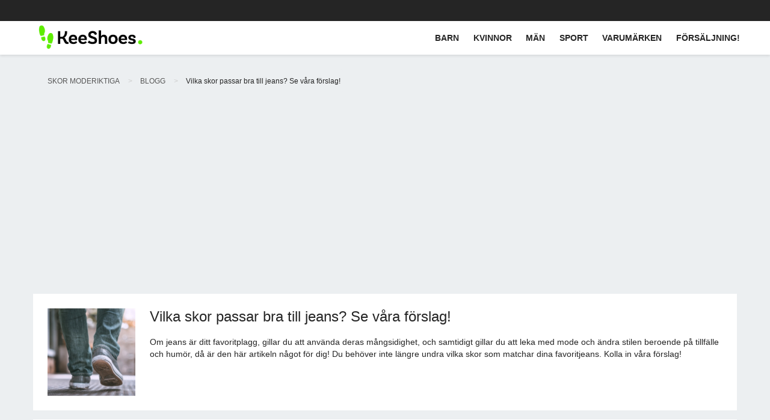

--- FILE ---
content_type: text/html
request_url: https://keeshoes.se/vilka-skor-passar-bra-till-jeans-se-vara-forslag-b138.html
body_size: 57625
content:
<!DOCTYPE html>
<html lang="sv">
<head>
    <meta charset="utf-8">
    <meta http-equiv="X-UA-Compatible" content="IE=edge">
    <meta name="viewport" content="width=device-width, initial-scale=1">
    <title>Vilka skor passar bra till jeans? Se våra förslag! - KeeShoes</title>

    <meta name="description"
          content="Fashionabla skor, eleganta damskor, butiken KeeShoes inbjuder dig att handla. Vi erbjuder stövletter, stövlar och pumps av högsta kvalitet samt wedges."/>
    <meta name="keywords"
          content=""/>
        <meta name="robots" content="index, follow"/>    <meta name="distribution" content="global"/>
        <meta name="google-site-verification" content="QzylsjFfuzdgJjLuGztIAMiRqN2CLrhZiFN6nk36zEA"/>
        <meta name="yandex-verification" content="1d3c823dba9d3cc3"/>
        <meta name="ahrefs-site-verification" content="2604b65e3099aaf15e0aa95af7c3f374a8f00e7e78a0ab12bea0d4fec78c0592">
    <meta name="msvalidate.01" content="30A6FE79714EF253BA6E7B6A45C40037"/>
    <meta property="fb:admins" content="1650023790"/>
    <meta property="fb:app_id" content="679858758717181"/>
    <link rel="icon" type="image/png" href="/favicon-128x128.png?_1" sizes="128x128">
    <link rel="icon" type="image/png" href="/favicon.ico?_1"
          sizes="16x16">
        <script type="text/javascript">
            if (typeof String.prototype.trim !== 'function') {
                String.prototype.trim = function () {
                    return this.replace(/^\s+|\s+$/g, "");
                }
            }
            function errorHandler(message, url, line) {
                var i = new Image();
                i.src = "/beta/log/js/?msg=" + escape(message) + "&url=" + escape(url) + "&line=" + escape(line) + "&_=" + new Date();
                i = null;
                return true;
            }

            window.onerror = errorHandler;
        </script>
    <link rel="canonical" href="https://keeshoes.se/vilka-skor-passar-bra-till-jeans-se-vara-forslag-b138.html"/>

        <!-- Global site tag (gtag.js) - AdWords: 1012655306 -->
        <!-- Google tag (gtag.js) -->
        <script async src="https://www.googletagmanager.com/gtag/js?id=AW-1012655306"></script>
        <script>
          window.dataLayer = window.dataLayer || [];
          function gtag(){window.dataLayer.push(arguments);}
          gtag('js', new Date());
          gtag('config', 'AW-1012655306');
        </script>

<!-- Google Tag Manager -->
<script>(function(w,d,s,l,i){w[l]=w[l]||[];w[l].push({'gtm.start':
new Date().getTime(),event:'gtm.js'});var f=d.getElementsByTagName(s)[0],
j=d.createElement(s),dl=l!='dataLayer'?'&l='+l:'';j.async=true;j.src=
'https://www.googletagmanager.com/gtm.js?id='+i+dl;f.parentNode.insertBefore(j,f);
})(window,document,'script','dataLayer','GTM-MJ2BNP');</script>
<!-- End Google Tag Manager -->
<script>
  window.dataLayer = window.dataLayer || [];
  function gtm_tag(data){dataLayer.push(data);}
</script>

        <script>
            (function (i, s, o, g, r, a, m) {
                i['GoogleAnalyticsObject'] = r;
                i[r] = i[r] || function () {
                    (i[r].q = i[r].q || []).push(arguments)
                }, i[r].l = 1 * new Date();
                a = s.createElement(o),
                    m = s.getElementsByTagName(o)[0];
                a.async = 1;
                a.src = g;
                m.parentNode.insertBefore(a, m)
            })(window, document, 'script', '//www.google-analytics.com/analytics.js', 'ga');
                ga('create', 'UA-16734109-6', 'auto');
                ga('send', 'pageview');
        </script>
        <link rel="alternate" href="https://butymodne.pl/jakie-buty-pasuja-do-jeansow-zobacz-nasze-propozycje-b138.html" hreflang="pl"/>
        <link rel="alternate" href="https://keeshoes.com/which-shoes-go-well-with-jeans-see-our-suggestions-b138.html" hreflang="en"/>
        <link rel="alternate" href="https://keeshoes.de/welche-schuhe-passen-zu-jeans-sehen-sie-sich-unsere-vorschlage-an-b138.html" hreflang="de"/>
        <link rel="alternate" href="https://keeshoes.fr/quelles-chaussures-vont-bien-avec-un-jean-voir-nos-suggestions-b138.html" hreflang="fr"/>
        <link rel="alternate" href="https://keeshoes.es/que-zapatos-van-bien-con-los-jeans-vea-nuestras-sugerencias-b138.html" hreflang="es"/>
        <link rel="alternate" href="https://keeshoes.it/quali-scarpe-stanno-bene-con-i-jeans-guarda-i-nostri-suggerimenti-b138.html" hreflang="it"/>
        <link rel="alternate" href="https://keeshoes.cz/ktere-boty-se-hodi-k-dzinam-podivejte-se-na-nase-navrhy-b138.html" hreflang="cs"/>
        <link rel="alternate" href="https://keeshoes.dk/hvilke-sko-passer-godt-til-jeans-se-vores-forslag-b138.html" hreflang="da"/>
        <link rel="alternate" href="https://keeshoes.fi/mitka-kengat-sopivat-hyvin-farkkuihin-katso-ehdotuksemme-b138.html" hreflang="fi"/>
        <link rel="alternate" href="https://keeshoes.hr/koje-cipele-dobro-pristaju-uz-traperice-pogledajte-nase-prijedloge-b138.html" hreflang="hr"/>
        <link rel="alternate" href="https://keeshoes.hu/melyik-cipo-illik-a-farmerhez-tekintse-meg-javaslatainkat-b138.html" hreflang="hu"/>
        <link rel="alternate" href="https://keeshoes.nl/welke-schoenen-passen-goed-bij-jeans-bekijk-onze-suggesties-b138.html" hreflang="nl"/>
        <link rel="alternate" href="https://keeshoes.pt/quais-sapatos-combinam-bem-com-jeans-veja-nossas-sugestoes-b138.html" hreflang="pt"/>
        <link rel="alternate" href="https://keeshoes.se/vilka-skor-passar-bra-till-jeans-se-vara-forslag-b138.html" hreflang="sv"/>
        <link rel="alternate" href="https://keeshoes.ro/ce-pantofi-se-potrivesc-bine-cu-blugii-vezi-sugestiile-noastre-b138.html" hreflang="ro"/>
    <link rel="alternate" href="https://butymodne.pl/jakie-buty-pasuja-do-jeansow-zobacz-nasze-propozycje-b138.html" hreflang="x-default"/>
    <link rel="prefetch" as="script" href="/media_static/ale_new/dist/mobile_app.js?_=1736495543.3981764">
    <style>
        :root{--blue: #007bff;--indigo: #6610f2;--purple: #6f42c1;--pink: #e83e8c;--red: #dc3545;--orange: #fd7e14;--yellow: #ffc107;--green: #28a745;--teal: #20c997;--cyan: #17a2b8;--white: #fff;--gray: #6c757d;--gray-dark: #343a40;--primary: #007bff;--secondary: #6c757d;--success: #28a745;--info: #17a2b8;--warning: #ffc107;--danger: #dc3545;--light: #f8f9fa;--dark: #343a40;--breakpoint-xs: 0;--breakpoint-sm: 576px;--breakpoint-md: 768px;--breakpoint-lg: 992px;--breakpoint-xl: 1200px;--font-family-sans-serif: -apple-system, BlinkMacSystemFont, "Segoe UI", Roboto, "Helvetica Neue", Arial, "Noto Sans", "Liberation Sans", sans-serif, "Apple Color Emoji", "Segoe UI Emoji", "Segoe UI Symbol", "Noto Color Emoji";--font-family-monospace: SFMono-Regular, Menlo, Monaco, Consolas, "Liberation Mono", "Courier New", monospace}*,*::before,*::after{box-sizing:border-box}html{font-family:sans-serif;line-height:1.15;-webkit-text-size-adjust:100%;-webkit-tap-highlight-color:rgba(0,0,0,0)}article,aside,figcaption,figure,footer,header,hgroup,main,nav,section{display:block}body{margin:0;font-family:-apple-system,BlinkMacSystemFont,"Segoe UI",Roboto,"Helvetica Neue",Arial,"Noto Sans","Liberation Sans",sans-serif,"Apple Color Emoji","Segoe UI Emoji","Segoe UI Symbol","Noto Color Emoji";font-size:1rem;font-weight:400;line-height:1.5;color:#212529;text-align:left;background-color:#fff}[tabindex="-1"]:focus:not(:focus-visible){outline:0 !important}hr{box-sizing:content-box;height:0;overflow:visible}h1,h2,h3,h4,h5,h6{margin-top:0;margin-bottom:.5rem}p{margin-top:0;margin-bottom:1rem}abbr[title],abbr[data-original-title]{text-decoration:underline;text-decoration:underline dotted;cursor:help;border-bottom:0;text-decoration-skip-ink:none}address{margin-bottom:1rem;font-style:normal;line-height:inherit}ol,ul,dl{margin-top:0;margin-bottom:1rem}ol ol,ul ul,ol ul,ul ol{margin-bottom:0}dt{font-weight:700}dd{margin-bottom:.5rem;margin-left:0}blockquote{margin:0 0 1rem}b,strong{font-weight:bolder}small{font-size:80%}sub,sup{position:relative;font-size:75%;line-height:0;vertical-align:baseline}sub{bottom:-0.25em}sup{top:-0.5em}a{color:#007bff;text-decoration:none;background-color:rgba(0,0,0,0)}a:hover{color:rgb(0,86.1,178.5);text-decoration:underline}a:not([href]):not([class]){color:inherit;text-decoration:none}a:not([href]):not([class]):hover{color:inherit;text-decoration:none}pre,code,kbd,samp{font-family:SFMono-Regular,Menlo,Monaco,Consolas,"Liberation Mono","Courier New",monospace;font-size:1em}pre{margin-top:0;margin-bottom:1rem;overflow:auto;-ms-overflow-style:scrollbar}figure{margin:0 0 1rem}img{vertical-align:middle;border-style:none}svg{overflow:hidden;vertical-align:middle}table{border-collapse:collapse}caption{padding-top:.75rem;padding-bottom:.75rem;color:#6c757d;text-align:left;caption-side:bottom}th{text-align:inherit;text-align:-webkit-match-parent}label{display:inline-block;margin-bottom:.5rem}button{border-radius:0}button:focus:not(:focus-visible){outline:0}input,button,select,optgroup,textarea{margin:0;font-family:inherit;font-size:inherit;line-height:inherit}button,input{overflow:visible}button,select{text-transform:none}[role=button]{cursor:pointer}select{word-wrap:normal}button,[type=button],[type=reset],[type=submit]{-webkit-appearance:button}button:not(:disabled),[type=button]:not(:disabled),[type=reset]:not(:disabled),[type=submit]:not(:disabled){cursor:pointer}button::-moz-focus-inner,[type=button]::-moz-focus-inner,[type=reset]::-moz-focus-inner,[type=submit]::-moz-focus-inner{padding:0;border-style:none}input[type=radio],input[type=checkbox]{box-sizing:border-box;padding:0}textarea{overflow:auto;resize:vertical}fieldset{min-width:0;padding:0;margin:0;border:0}legend{display:block;width:100%;max-width:100%;padding:0;margin-bottom:.5rem;font-size:1.5rem;line-height:inherit;color:inherit;white-space:normal}progress{vertical-align:baseline}[type=number]::-webkit-inner-spin-button,[type=number]::-webkit-outer-spin-button{height:auto}[type=search]{outline-offset:-2px;-webkit-appearance:none}[type=search]::-webkit-search-decoration{-webkit-appearance:none}::-webkit-file-upload-button{font:inherit;-webkit-appearance:button}output{display:inline-block}summary{display:list-item;cursor:pointer}template{display:none}[hidden]{display:none !important}h1,h2,h3,h4,h5,h6,.h1,.h2,.h3,.h4,.h5,.h6{margin-bottom:.5rem;font-weight:500;line-height:1.2}h1,.h1{font-size:2.5rem}h2,.h2{font-size:2rem}h3,.h3{font-size:1.75rem}h4,.h4{font-size:1.5rem}h5,.h5{font-size:1.25rem}h6,.h6{font-size:1rem}.lead{font-size:1.25rem;font-weight:300}.display-1{font-size:6rem;font-weight:300;line-height:1.2}.display-2{font-size:5.5rem;font-weight:300;line-height:1.2}.display-3{font-size:4.5rem;font-weight:300;line-height:1.2}.display-4{font-size:3.5rem;font-weight:300;line-height:1.2}hr{margin-top:1rem;margin-bottom:1rem;border:0;border-top:1px solid rgba(0,0,0,.1)}small,.small{font-size:0.875em;font-weight:400}mark,.mark{padding:.2em;background-color:#fcf8e3}.list-unstyled{padding-left:0;list-style:none}.list-inline{padding-left:0;list-style:none}.list-inline-item{display:inline-block}.list-inline-item:not(:last-child){margin-right:.5rem}.initialism{font-size:90%;text-transform:uppercase}.blockquote{margin-bottom:1rem;font-size:1.25rem}.blockquote-footer{display:block;font-size:0.875em;color:#6c757d}.blockquote-footer::before{content:"— "}.img-fluid{max-width:100%;height:auto}.img-thumbnail{padding:.25rem;background-color:#fff;border:1px solid #dee2e6;border-radius:.25rem;max-width:100%;height:auto}.figure{display:inline-block}.figure-img{margin-bottom:.5rem;line-height:1}.figure-caption{font-size:90%;color:#6c757d}code{font-size:87.5%;color:#e83e8c;word-wrap:break-word}a>code{color:inherit}kbd{padding:.2rem .4rem;font-size:87.5%;color:#fff;background-color:#212529;border-radius:.2rem}kbd kbd{padding:0;font-size:100%;font-weight:700}pre{display:block;font-size:87.5%;color:#212529}pre code{font-size:inherit;color:inherit;word-break:normal}.pre-scrollable{max-height:340px;overflow-y:scroll}.container,.container-fluid,.container-xl,.container-lg,.container-md,.container-sm{width:100%;padding-right:15px;padding-left:15px;margin-right:auto;margin-left:auto}@media(min-width: 576px){.container-sm,.container{max-width:540px}}@media(min-width: 768px){.container-md,.container-sm,.container{max-width:720px}}@media(min-width: 992px){.container-lg,.container-md,.container-sm,.container{max-width:960px}}@media(min-width: 1200px){.container-xl,.container-lg,.container-md,.container-sm,.container{max-width:1140px}}.row{display:flex;flex-wrap:wrap;margin-right:-15px;margin-left:-15px}.no-gutters{margin-right:0;margin-left:0}.no-gutters>.col,.no-gutters>[class*=col-]{padding-right:0;padding-left:0}.col-xl,.col-xl-auto,.col-xl-12,.col-xl-11,.col-xl-10,.col-xl-9,.col-xl-8,.col-xl-7,.col-xl-6,.col-xl-5,.col-xl-4,.col-xl-3,.col-xl-2,.col-xl-1,.col-lg,.col-lg-auto,.col-lg-12,.col-lg-11,.col-lg-10,.col-lg-9,.col-lg-8,.col-lg-7,.col-lg-6,.col-lg-5,.col-lg-4,.col-lg-3,.col-lg-2,.col-lg-1,.col-md,.col-md-auto,.col-md-12,.col-md-11,.col-md-10,.col-md-9,.col-md-8,.col-md-7,.col-md-6,.col-md-5,.col-md-4,.col-md-3,.col-md-2,.col-md-1,.col-sm,.col-sm-auto,.col-sm-12,.col-sm-11,.col-sm-10,.col-sm-9,.col-sm-8,.col-sm-7,.col-sm-6,.col-sm-5,.col-sm-4,.col-sm-3,.col-sm-2,.col-sm-1,.col,.col-auto,.col-12,.col-11,.col-10,.col-9,.col-8,.col-7,.col-6,.col-5,.col-4,.col-3,.col-2,.col-1{position:relative;width:100%;padding-right:15px;padding-left:15px}.col{flex-basis:0;flex-grow:1;max-width:100%}.row-cols-1>*{flex:0 0 100%;max-width:100%}.row-cols-2>*{flex:0 0 50%;max-width:50%}.row-cols-3>*{flex:0 0 33.3333333333%;max-width:33.3333333333%}.row-cols-4>*{flex:0 0 25%;max-width:25%}.row-cols-5>*{flex:0 0 20%;max-width:20%}.row-cols-6>*{flex:0 0 16.6666666667%;max-width:16.6666666667%}.col-auto{flex:0 0 auto;width:auto;max-width:100%}.col-1{flex:0 0 8.33333333%;max-width:8.33333333%}.col-2{flex:0 0 16.66666667%;max-width:16.66666667%}.col-3{flex:0 0 25%;max-width:25%}.col-4{flex:0 0 33.33333333%;max-width:33.33333333%}.col-5{flex:0 0 41.66666667%;max-width:41.66666667%}.col-6{flex:0 0 50%;max-width:50%}.col-7{flex:0 0 58.33333333%;max-width:58.33333333%}.col-8{flex:0 0 66.66666667%;max-width:66.66666667%}.col-9{flex:0 0 75%;max-width:75%}.col-10{flex:0 0 83.33333333%;max-width:83.33333333%}.col-11{flex:0 0 91.66666667%;max-width:91.66666667%}.col-12{flex:0 0 100%;max-width:100%}.order-first{order:-1}.order-last{order:13}.order-0{order:0}.order-1{order:1}.order-2{order:2}.order-3{order:3}.order-4{order:4}.order-5{order:5}.order-6{order:6}.order-7{order:7}.order-8{order:8}.order-9{order:9}.order-10{order:10}.order-11{order:11}.order-12{order:12}.offset-1{margin-left:8.33333333%}.offset-2{margin-left:16.66666667%}.offset-3{margin-left:25%}.offset-4{margin-left:33.33333333%}.offset-5{margin-left:41.66666667%}.offset-6{margin-left:50%}.offset-7{margin-left:58.33333333%}.offset-8{margin-left:66.66666667%}.offset-9{margin-left:75%}.offset-10{margin-left:83.33333333%}.offset-11{margin-left:91.66666667%}@media(min-width: 576px){.col-sm{flex-basis:0;flex-grow:1;max-width:100%}.row-cols-sm-1>*{flex:0 0 100%;max-width:100%}.row-cols-sm-2>*{flex:0 0 50%;max-width:50%}.row-cols-sm-3>*{flex:0 0 33.3333333333%;max-width:33.3333333333%}.row-cols-sm-4>*{flex:0 0 25%;max-width:25%}.row-cols-sm-5>*{flex:0 0 20%;max-width:20%}.row-cols-sm-6>*{flex:0 0 16.6666666667%;max-width:16.6666666667%}.col-sm-auto{flex:0 0 auto;width:auto;max-width:100%}.col-sm-1{flex:0 0 8.33333333%;max-width:8.33333333%}.col-sm-2{flex:0 0 16.66666667%;max-width:16.66666667%}.col-sm-3{flex:0 0 25%;max-width:25%}.col-sm-4{flex:0 0 33.33333333%;max-width:33.33333333%}.col-sm-5{flex:0 0 41.66666667%;max-width:41.66666667%}.col-sm-6{flex:0 0 50%;max-width:50%}.col-sm-7{flex:0 0 58.33333333%;max-width:58.33333333%}.col-sm-8{flex:0 0 66.66666667%;max-width:66.66666667%}.col-sm-9{flex:0 0 75%;max-width:75%}.col-sm-10{flex:0 0 83.33333333%;max-width:83.33333333%}.col-sm-11{flex:0 0 91.66666667%;max-width:91.66666667%}.col-sm-12{flex:0 0 100%;max-width:100%}.order-sm-first{order:-1}.order-sm-last{order:13}.order-sm-0{order:0}.order-sm-1{order:1}.order-sm-2{order:2}.order-sm-3{order:3}.order-sm-4{order:4}.order-sm-5{order:5}.order-sm-6{order:6}.order-sm-7{order:7}.order-sm-8{order:8}.order-sm-9{order:9}.order-sm-10{order:10}.order-sm-11{order:11}.order-sm-12{order:12}.offset-sm-0{margin-left:0}.offset-sm-1{margin-left:8.33333333%}.offset-sm-2{margin-left:16.66666667%}.offset-sm-3{margin-left:25%}.offset-sm-4{margin-left:33.33333333%}.offset-sm-5{margin-left:41.66666667%}.offset-sm-6{margin-left:50%}.offset-sm-7{margin-left:58.33333333%}.offset-sm-8{margin-left:66.66666667%}.offset-sm-9{margin-left:75%}.offset-sm-10{margin-left:83.33333333%}.offset-sm-11{margin-left:91.66666667%}}@media(min-width: 768px){.col-md{flex-basis:0;flex-grow:1;max-width:100%}.row-cols-md-1>*{flex:0 0 100%;max-width:100%}.row-cols-md-2>*{flex:0 0 50%;max-width:50%}.row-cols-md-3>*{flex:0 0 33.3333333333%;max-width:33.3333333333%}.row-cols-md-4>*{flex:0 0 25%;max-width:25%}.row-cols-md-5>*{flex:0 0 20%;max-width:20%}.row-cols-md-6>*{flex:0 0 16.6666666667%;max-width:16.6666666667%}.col-md-auto{flex:0 0 auto;width:auto;max-width:100%}.col-md-1{flex:0 0 8.33333333%;max-width:8.33333333%}.col-md-2{flex:0 0 16.66666667%;max-width:16.66666667%}.col-md-3{flex:0 0 25%;max-width:25%}.col-md-4{flex:0 0 33.33333333%;max-width:33.33333333%}.col-md-5{flex:0 0 41.66666667%;max-width:41.66666667%}.col-md-6{flex:0 0 50%;max-width:50%}.col-md-7{flex:0 0 58.33333333%;max-width:58.33333333%}.col-md-8{flex:0 0 66.66666667%;max-width:66.66666667%}.col-md-9{flex:0 0 75%;max-width:75%}.col-md-10{flex:0 0 83.33333333%;max-width:83.33333333%}.col-md-11{flex:0 0 91.66666667%;max-width:91.66666667%}.col-md-12{flex:0 0 100%;max-width:100%}.order-md-first{order:-1}.order-md-last{order:13}.order-md-0{order:0}.order-md-1{order:1}.order-md-2{order:2}.order-md-3{order:3}.order-md-4{order:4}.order-md-5{order:5}.order-md-6{order:6}.order-md-7{order:7}.order-md-8{order:8}.order-md-9{order:9}.order-md-10{order:10}.order-md-11{order:11}.order-md-12{order:12}.offset-md-0{margin-left:0}.offset-md-1{margin-left:8.33333333%}.offset-md-2{margin-left:16.66666667%}.offset-md-3{margin-left:25%}.offset-md-4{margin-left:33.33333333%}.offset-md-5{margin-left:41.66666667%}.offset-md-6{margin-left:50%}.offset-md-7{margin-left:58.33333333%}.offset-md-8{margin-left:66.66666667%}.offset-md-9{margin-left:75%}.offset-md-10{margin-left:83.33333333%}.offset-md-11{margin-left:91.66666667%}}@media(min-width: 992px){.col-lg{flex-basis:0;flex-grow:1;max-width:100%}.row-cols-lg-1>*{flex:0 0 100%;max-width:100%}.row-cols-lg-2>*{flex:0 0 50%;max-width:50%}.row-cols-lg-3>*{flex:0 0 33.3333333333%;max-width:33.3333333333%}.row-cols-lg-4>*{flex:0 0 25%;max-width:25%}.row-cols-lg-5>*{flex:0 0 20%;max-width:20%}.row-cols-lg-6>*{flex:0 0 16.6666666667%;max-width:16.6666666667%}.col-lg-auto{flex:0 0 auto;width:auto;max-width:100%}.col-lg-1{flex:0 0 8.33333333%;max-width:8.33333333%}.col-lg-2{flex:0 0 16.66666667%;max-width:16.66666667%}.col-lg-3{flex:0 0 25%;max-width:25%}.col-lg-4{flex:0 0 33.33333333%;max-width:33.33333333%}.col-lg-5{flex:0 0 41.66666667%;max-width:41.66666667%}.col-lg-6{flex:0 0 50%;max-width:50%}.col-lg-7{flex:0 0 58.33333333%;max-width:58.33333333%}.col-lg-8{flex:0 0 66.66666667%;max-width:66.66666667%}.col-lg-9{flex:0 0 75%;max-width:75%}.col-lg-10{flex:0 0 83.33333333%;max-width:83.33333333%}.col-lg-11{flex:0 0 91.66666667%;max-width:91.66666667%}.col-lg-12{flex:0 0 100%;max-width:100%}.order-lg-first{order:-1}.order-lg-last{order:13}.order-lg-0{order:0}.order-lg-1{order:1}.order-lg-2{order:2}.order-lg-3{order:3}.order-lg-4{order:4}.order-lg-5{order:5}.order-lg-6{order:6}.order-lg-7{order:7}.order-lg-8{order:8}.order-lg-9{order:9}.order-lg-10{order:10}.order-lg-11{order:11}.order-lg-12{order:12}.offset-lg-0{margin-left:0}.offset-lg-1{margin-left:8.33333333%}.offset-lg-2{margin-left:16.66666667%}.offset-lg-3{margin-left:25%}.offset-lg-4{margin-left:33.33333333%}.offset-lg-5{margin-left:41.66666667%}.offset-lg-6{margin-left:50%}.offset-lg-7{margin-left:58.33333333%}.offset-lg-8{margin-left:66.66666667%}.offset-lg-9{margin-left:75%}.offset-lg-10{margin-left:83.33333333%}.offset-lg-11{margin-left:91.66666667%}}@media(min-width: 1200px){.col-xl{flex-basis:0;flex-grow:1;max-width:100%}.row-cols-xl-1>*{flex:0 0 100%;max-width:100%}.row-cols-xl-2>*{flex:0 0 50%;max-width:50%}.row-cols-xl-3>*{flex:0 0 33.3333333333%;max-width:33.3333333333%}.row-cols-xl-4>*{flex:0 0 25%;max-width:25%}.row-cols-xl-5>*{flex:0 0 20%;max-width:20%}.row-cols-xl-6>*{flex:0 0 16.6666666667%;max-width:16.6666666667%}.col-xl-auto{flex:0 0 auto;width:auto;max-width:100%}.col-xl-1{flex:0 0 8.33333333%;max-width:8.33333333%}.col-xl-2{flex:0 0 16.66666667%;max-width:16.66666667%}.col-xl-3{flex:0 0 25%;max-width:25%}.col-xl-4{flex:0 0 33.33333333%;max-width:33.33333333%}.col-xl-5{flex:0 0 41.66666667%;max-width:41.66666667%}.col-xl-6{flex:0 0 50%;max-width:50%}.col-xl-7{flex:0 0 58.33333333%;max-width:58.33333333%}.col-xl-8{flex:0 0 66.66666667%;max-width:66.66666667%}.col-xl-9{flex:0 0 75%;max-width:75%}.col-xl-10{flex:0 0 83.33333333%;max-width:83.33333333%}.col-xl-11{flex:0 0 91.66666667%;max-width:91.66666667%}.col-xl-12{flex:0 0 100%;max-width:100%}.order-xl-first{order:-1}.order-xl-last{order:13}.order-xl-0{order:0}.order-xl-1{order:1}.order-xl-2{order:2}.order-xl-3{order:3}.order-xl-4{order:4}.order-xl-5{order:5}.order-xl-6{order:6}.order-xl-7{order:7}.order-xl-8{order:8}.order-xl-9{order:9}.order-xl-10{order:10}.order-xl-11{order:11}.order-xl-12{order:12}.offset-xl-0{margin-left:0}.offset-xl-1{margin-left:8.33333333%}.offset-xl-2{margin-left:16.66666667%}.offset-xl-3{margin-left:25%}.offset-xl-4{margin-left:33.33333333%}.offset-xl-5{margin-left:41.66666667%}.offset-xl-6{margin-left:50%}.offset-xl-7{margin-left:58.33333333%}.offset-xl-8{margin-left:66.66666667%}.offset-xl-9{margin-left:75%}.offset-xl-10{margin-left:83.33333333%}.offset-xl-11{margin-left:91.66666667%}}.table{width:100%;margin-bottom:1rem;color:#212529}.table th,.table td{padding:.75rem;vertical-align:top;border-top:1px solid #dee2e6}.table thead th{vertical-align:bottom;border-bottom:2px solid #dee2e6}.table tbody+tbody{border-top:2px solid #dee2e6}.table-sm th,.table-sm td{padding:.3rem}.table-bordered{border:1px solid #dee2e6}.table-bordered th,.table-bordered td{border:1px solid #dee2e6}.table-bordered thead th,.table-bordered thead td{border-bottom-width:2px}.table-borderless th,.table-borderless td,.table-borderless thead th,.table-borderless tbody+tbody{border:0}.table-striped tbody tr:nth-of-type(odd){background-color:rgba(0,0,0,.05)}.table-hover tbody tr:hover{color:#212529;background-color:rgba(0,0,0,.075)}.table-primary,.table-primary>th,.table-primary>td{background-color:rgb(183.6,218.04,255)}.table-primary th,.table-primary td,.table-primary thead th,.table-primary tbody+tbody{border-color:rgb(122.4,186.36,255)}.table-hover .table-primary:hover{background-color:rgb(158.1,204.84,255)}.table-hover .table-primary:hover>td,.table-hover .table-primary:hover>th{background-color:rgb(158.1,204.84,255)}.table-secondary,.table-secondary>th,.table-secondary>td{background-color:rgb(213.84,216.36,218.6)}.table-secondary th,.table-secondary td,.table-secondary thead th,.table-secondary tbody+tbody{border-color:rgb(178.56,183.24,187.4)}.table-hover .table-secondary:hover{background-color:hsl(208.2352941176,6.1371841155%,79.7921568627%)}.table-hover .table-secondary:hover>td,.table-hover .table-secondary:hover>th{background-color:hsl(208.2352941176,6.1371841155%,79.7921568627%)}.table-success,.table-success>th,.table-success>td{background-color:rgb(194.8,230.36,202.92)}.table-success th,.table-success td,.table-success thead th,.table-success tbody+tbody{border-color:rgb(143.2,209.24,158.28)}.table-hover .table-success:hover{background-color:rgb(176.7059405941,222.9540594059,187.2665346535)}.table-hover .table-success:hover>td,.table-hover .table-success:hover>th{background-color:rgb(176.7059405941,222.9540594059,187.2665346535)}.table-info,.table-info>th,.table-info>td{background-color:rgb(190.04,228.96,235.12)}.table-info th,.table-info td,.table-info thead th,.table-info tbody+tbody{border-color:rgb(134.36,206.64,218.08)}.table-hover .table-info:hover{background-color:hsl(188.198757764,53.1353135314%,78.3647058824%)}.table-hover .table-info:hover>td,.table-hover .table-info:hover>th{background-color:hsl(188.198757764,53.1353135314%,78.3647058824%)}.table-warning,.table-warning>th,.table-warning>td{background-color:rgb(255,237.64,185.56)}.table-warning th,.table-warning td,.table-warning thead th,.table-warning tbody+tbody{border-color:rgb(255,222.76,126.04)}.table-hover .table-warning:hover{background-color:rgb(255,231.265,160.06)}.table-hover .table-warning:hover>td,.table-hover .table-warning:hover>th{background-color:rgb(255,231.265,160.06)}.table-danger,.table-danger>th,.table-danger>td{background-color:rgb(245.2,198.44,202.92)}.table-danger th,.table-danger td,.table-danger thead th,.table-danger tbody+tbody{border-color:rgb(236.8,149.96,158.28)}.table-hover .table-danger:hover{background-color:hsl(354.251497006,70.4641350211%,81.9882352941%)}.table-hover .table-danger:hover>td,.table-hover .table-danger:hover>th{background-color:hsl(354.251497006,70.4641350211%,81.9882352941%)}.table-light,.table-light>th,.table-light>td{background-color:rgb(253.04,253.32,253.6)}.table-light th,.table-light td,.table-light thead th,.table-light tbody+tbody{border-color:rgb(251.36,251.88,252.4)}.table-hover .table-light:hover{background-color:rgb(238.165,240.57,242.975)}.table-hover .table-light:hover>td,.table-hover .table-light:hover>th{background-color:rgb(238.165,240.57,242.975)}.table-dark,.table-dark>th,.table-dark>td{background-color:rgb(198.16,199.84,201.52)}.table-dark th,.table-dark td,.table-dark thead th,.table-dark tbody+tbody{border-color:rgb(149.44,152.56,155.68)}.table-hover .table-dark:hover{background-color:hsl(210,3.0456852792%,73.368627451%)}.table-hover .table-dark:hover>td,.table-hover .table-dark:hover>th{background-color:hsl(210,3.0456852792%,73.368627451%)}.table-active,.table-active>th,.table-active>td{background-color:rgba(0,0,0,.075)}.table-hover .table-active:hover{background-color:rgba(0,0,0,.075)}.table-hover .table-active:hover>td,.table-hover .table-active:hover>th{background-color:rgba(0,0,0,.075)}.table .thead-dark th{color:#fff;background-color:#343a40;border-color:hsl(210,10.3448275862%,30.2450980392%)}.table .thead-light th{color:#495057;background-color:#e9ecef;border-color:#dee2e6}.table-dark{color:#fff;background-color:#343a40}.table-dark th,.table-dark td,.table-dark thead th{border-color:hsl(210,10.3448275862%,30.2450980392%)}.table-dark.table-bordered{border:0}.table-dark.table-striped tbody tr:nth-of-type(odd){background-color:hsla(0,0%,100%,.05)}.table-dark.table-hover tbody tr:hover{color:#fff;background-color:hsla(0,0%,100%,.075)}@media(max-width: 575.98px){.table-responsive-sm{display:block;width:100%;overflow-x:auto;-webkit-overflow-scrolling:touch}.table-responsive-sm>.table-bordered{border:0}}@media(max-width: 767.98px){.table-responsive-md{display:block;width:100%;overflow-x:auto;-webkit-overflow-scrolling:touch}.table-responsive-md>.table-bordered{border:0}}@media(max-width: 991.98px){.table-responsive-lg{display:block;width:100%;overflow-x:auto;-webkit-overflow-scrolling:touch}.table-responsive-lg>.table-bordered{border:0}}@media(max-width: 1199.98px){.table-responsive-xl{display:block;width:100%;overflow-x:auto;-webkit-overflow-scrolling:touch}.table-responsive-xl>.table-bordered{border:0}}.table-responsive{display:block;width:100%;overflow-x:auto;-webkit-overflow-scrolling:touch}.table-responsive>.table-bordered{border:0}.form-control{display:block;width:100%;height:calc(1.5em + 0.75rem + 2px);padding:.375rem .75rem;font-size:1rem;font-weight:400;line-height:1.5;color:#495057;background-color:#fff;background-clip:padding-box;border:1px solid #ced4da;border-radius:.25rem;transition:border-color .15s ease-in-out,box-shadow .15s ease-in-out}@media(prefers-reduced-motion: reduce){.form-control{transition:none}}.form-control::-ms-expand{background-color:rgba(0,0,0,0);border:0}.form-control:focus{color:#495057;background-color:#fff;border-color:rgb(127.5,189,255);outline:0;box-shadow:0 0 0 .2rem rgba(0,123,255,.25)}.form-control::placeholder{color:#6c757d;opacity:1}.form-control:disabled,.form-control[readonly]{background-color:#e9ecef;opacity:1}input[type=date].form-control,input[type=time].form-control,input[type=datetime-local].form-control,input[type=month].form-control{appearance:none}select.form-control:-moz-focusring{color:rgba(0,0,0,0);text-shadow:0 0 0 #495057}select.form-control:focus::-ms-value{color:#495057;background-color:#fff}.form-control-file,.form-control-range{display:block;width:100%}.col-form-label{padding-top:calc(0.375rem + 1px);padding-bottom:calc(0.375rem + 1px);margin-bottom:0;font-size:inherit;line-height:1.5}.col-form-label-lg{padding-top:calc(0.5rem + 1px);padding-bottom:calc(0.5rem + 1px);font-size:1.25rem;line-height:1.5}.col-form-label-sm{padding-top:calc(0.25rem + 1px);padding-bottom:calc(0.25rem + 1px);font-size:0.875rem;line-height:1.5}.form-control-plaintext{display:block;width:100%;padding:.375rem 0;margin-bottom:0;font-size:1rem;line-height:1.5;color:#212529;background-color:rgba(0,0,0,0);border:solid rgba(0,0,0,0);border-width:1px 0}.form-control-plaintext.form-control-sm,.form-control-plaintext.form-control-lg{padding-right:0;padding-left:0}.form-control-sm{height:calc(1.5em + 0.5rem + 2px);padding:.25rem .5rem;font-size:0.875rem;line-height:1.5;border-radius:.2rem}.form-control-lg{height:calc(1.5em + 1rem + 2px);padding:.5rem 1rem;font-size:1.25rem;line-height:1.5;border-radius:.3rem}select.form-control[size],select.form-control[multiple]{height:auto}textarea.form-control{height:auto}.form-group{margin-bottom:1rem}.form-text{display:block;margin-top:.25rem}.form-row{display:flex;flex-wrap:wrap;margin-right:-5px;margin-left:-5px}.form-row>.col,.form-row>[class*=col-]{padding-right:5px;padding-left:5px}.form-check{position:relative;display:block;padding-left:1.25rem}.form-check-input{position:absolute;margin-top:.3rem;margin-left:-1.25rem}.form-check-input[disabled]~.form-check-label,.form-check-input:disabled~.form-check-label{color:#6c757d}.form-check-label{margin-bottom:0}.form-check-inline{display:inline-flex;align-items:center;padding-left:0;margin-right:.75rem}.form-check-inline .form-check-input{position:static;margin-top:0;margin-right:.3125rem;margin-left:0}.valid-feedback{display:none;width:100%;margin-top:.25rem;font-size:0.875em;color:#28a745}.valid-tooltip{position:absolute;top:100%;left:0;z-index:5;display:none;max-width:100%;padding:.25rem .5rem;margin-top:.1rem;font-size:0.875rem;line-height:1.5;color:#fff;background-color:rgba(40,167,69,.9);border-radius:.25rem}.form-row>.col>.valid-tooltip,.form-row>[class*=col-]>.valid-tooltip{left:5px}.was-validated :valid~.valid-feedback,.was-validated :valid~.valid-tooltip,.is-valid~.valid-feedback,.is-valid~.valid-tooltip{display:block}.was-validated .form-control:valid,.form-control.is-valid{border-color:#28a745;padding-right:calc(1.5em + 0.75rem) !important;background-image:url("data:image/svg+xml,%3csvg xmlns=%27http://www.w3.org/2000/svg%27 width=%278%27 height=%278%27 viewBox=%270 0 8 8%27%3e%3cpath fill=%27%2328a745%27 d=%27M2.3 6.73L.6 4.53c-.4-1.04.46-1.4 1.1-.8l1.1 1.4 3.4-3.8c.6-.63 1.6-.27 1.2.7l-4 4.6c-.43.5-.8.4-1.1.1z%27/%3e%3c/svg%3e");background-repeat:no-repeat;background-position:right calc(0.375em + 0.1875rem) center;background-size:calc(0.75em + 0.375rem) calc(0.75em + 0.375rem)}.was-validated .form-control:valid:focus,.form-control.is-valid:focus{border-color:#28a745;box-shadow:0 0 0 .2rem rgba(40,167,69,.25)}.was-validated select.form-control:valid,select.form-control.is-valid{padding-right:3rem !important;background-position:right 1.5rem center}.was-validated textarea.form-control:valid,textarea.form-control.is-valid{padding-right:calc(1.5em + 0.75rem);background-position:top calc(0.375em + 0.1875rem) right calc(0.375em + 0.1875rem)}.was-validated .custom-select:valid,.custom-select.is-valid{border-color:#28a745;padding-right:calc(0.75em + 2.3125rem) !important;background:url("data:image/svg+xml,%3csvg xmlns=%27http://www.w3.org/2000/svg%27 width=%274%27 height=%275%27 viewBox=%270 0 4 5%27%3e%3cpath fill=%27%23343a40%27 d=%27M2 0L0 2h4zm0 5L0 3h4z%27/%3e%3c/svg%3e") right .75rem center/8px 10px no-repeat,#fff url("data:image/svg+xml,%3csvg xmlns=%27http://www.w3.org/2000/svg%27 width=%278%27 height=%278%27 viewBox=%270 0 8 8%27%3e%3cpath fill=%27%2328a745%27 d=%27M2.3 6.73L.6 4.53c-.4-1.04.46-1.4 1.1-.8l1.1 1.4 3.4-3.8c.6-.63 1.6-.27 1.2.7l-4 4.6c-.43.5-.8.4-1.1.1z%27/%3e%3c/svg%3e") center right 1.75rem/calc(0.75em + 0.375rem) calc(0.75em + 0.375rem) no-repeat}.was-validated .custom-select:valid:focus,.custom-select.is-valid:focus{border-color:#28a745;box-shadow:0 0 0 .2rem rgba(40,167,69,.25)}.was-validated .form-check-input:valid~.form-check-label,.form-check-input.is-valid~.form-check-label{color:#28a745}.was-validated .form-check-input:valid~.valid-feedback,.was-validated .form-check-input:valid~.valid-tooltip,.form-check-input.is-valid~.valid-feedback,.form-check-input.is-valid~.valid-tooltip{display:block}.was-validated .custom-control-input:valid~.custom-control-label,.custom-control-input.is-valid~.custom-control-label{color:#28a745}.was-validated .custom-control-input:valid~.custom-control-label::before,.custom-control-input.is-valid~.custom-control-label::before{border-color:#28a745}.was-validated .custom-control-input:valid:checked~.custom-control-label::before,.custom-control-input.is-valid:checked~.custom-control-label::before{border-color:rgb(51.6956521739,206.3043478261,87);background-color:rgb(51.6956521739,206.3043478261,87)}.was-validated .custom-control-input:valid:focus~.custom-control-label::before,.custom-control-input.is-valid:focus~.custom-control-label::before{box-shadow:0 0 0 .2rem rgba(40,167,69,.25)}.was-validated .custom-control-input:valid:focus:not(:checked)~.custom-control-label::before,.custom-control-input.is-valid:focus:not(:checked)~.custom-control-label::before{border-color:#28a745}.was-validated .custom-file-input:valid~.custom-file-label,.custom-file-input.is-valid~.custom-file-label{border-color:#28a745}.was-validated .custom-file-input:valid:focus~.custom-file-label,.custom-file-input.is-valid:focus~.custom-file-label{border-color:#28a745;box-shadow:0 0 0 .2rem rgba(40,167,69,.25)}.invalid-feedback{display:none;width:100%;margin-top:.25rem;font-size:0.875em;color:#dc3545}.invalid-tooltip{position:absolute;top:100%;left:0;z-index:5;display:none;max-width:100%;padding:.25rem .5rem;margin-top:.1rem;font-size:0.875rem;line-height:1.5;color:#fff;background-color:rgba(220,53,69,.9);border-radius:.25rem}.form-row>.col>.invalid-tooltip,.form-row>[class*=col-]>.invalid-tooltip{left:5px}.was-validated :invalid~.invalid-feedback,.was-validated :invalid~.invalid-tooltip,.is-invalid~.invalid-feedback,.is-invalid~.invalid-tooltip{display:block}.was-validated .form-control:invalid,.form-control.is-invalid{border-color:#dc3545;padding-right:calc(1.5em + 0.75rem) !important;background-image:url("data:image/svg+xml,%3csvg xmlns=%27http://www.w3.org/2000/svg%27 width=%2712%27 height=%2712%27 fill=%27none%27 stroke=%27%23dc3545%27 viewBox=%270 0 12 12%27%3e%3ccircle cx=%276%27 cy=%276%27 r=%274.5%27/%3e%3cpath stroke-linejoin=%27round%27 d=%27M5.8 3.6h.4L6 6.5z%27/%3e%3ccircle cx=%276%27 cy=%278.2%27 r=%27.6%27 fill=%27%23dc3545%27 stroke=%27none%27/%3e%3c/svg%3e");background-repeat:no-repeat;background-position:right calc(0.375em + 0.1875rem) center;background-size:calc(0.75em + 0.375rem) calc(0.75em + 0.375rem)}.was-validated .form-control:invalid:focus,.form-control.is-invalid:focus{border-color:#dc3545;box-shadow:0 0 0 .2rem rgba(220,53,69,.25)}.was-validated select.form-control:invalid,select.form-control.is-invalid{padding-right:3rem !important;background-position:right 1.5rem center}.was-validated textarea.form-control:invalid,textarea.form-control.is-invalid{padding-right:calc(1.5em + 0.75rem);background-position:top calc(0.375em + 0.1875rem) right calc(0.375em + 0.1875rem)}.was-validated .custom-select:invalid,.custom-select.is-invalid{border-color:#dc3545;padding-right:calc(0.75em + 2.3125rem) !important;background:url("data:image/svg+xml,%3csvg xmlns=%27http://www.w3.org/2000/svg%27 width=%274%27 height=%275%27 viewBox=%270 0 4 5%27%3e%3cpath fill=%27%23343a40%27 d=%27M2 0L0 2h4zm0 5L0 3h4z%27/%3e%3c/svg%3e") right .75rem center/8px 10px no-repeat,#fff url("data:image/svg+xml,%3csvg xmlns=%27http://www.w3.org/2000/svg%27 width=%2712%27 height=%2712%27 fill=%27none%27 stroke=%27%23dc3545%27 viewBox=%270 0 12 12%27%3e%3ccircle cx=%276%27 cy=%276%27 r=%274.5%27/%3e%3cpath stroke-linejoin=%27round%27 d=%27M5.8 3.6h.4L6 6.5z%27/%3e%3ccircle cx=%276%27 cy=%278.2%27 r=%27.6%27 fill=%27%23dc3545%27 stroke=%27none%27/%3e%3c/svg%3e") center right 1.75rem/calc(0.75em + 0.375rem) calc(0.75em + 0.375rem) no-repeat}.was-validated .custom-select:invalid:focus,.custom-select.is-invalid:focus{border-color:#dc3545;box-shadow:0 0 0 .2rem rgba(220,53,69,.25)}.was-validated .form-check-input:invalid~.form-check-label,.form-check-input.is-invalid~.form-check-label{color:#dc3545}.was-validated .form-check-input:invalid~.invalid-feedback,.was-validated .form-check-input:invalid~.invalid-tooltip,.form-check-input.is-invalid~.invalid-feedback,.form-check-input.is-invalid~.invalid-tooltip{display:block}.was-validated .custom-control-input:invalid~.custom-control-label,.custom-control-input.is-invalid~.custom-control-label{color:#dc3545}.was-validated .custom-control-input:invalid~.custom-control-label::before,.custom-control-input.is-invalid~.custom-control-label::before{border-color:#dc3545}.was-validated .custom-control-input:invalid:checked~.custom-control-label::before,.custom-control-input.is-invalid:checked~.custom-control-label::before{border-color:rgb(227.5316455696,96.4683544304,109.0253164557);background-color:rgb(227.5316455696,96.4683544304,109.0253164557)}.was-validated .custom-control-input:invalid:focus~.custom-control-label::before,.custom-control-input.is-invalid:focus~.custom-control-label::before{box-shadow:0 0 0 .2rem rgba(220,53,69,.25)}.was-validated .custom-control-input:invalid:focus:not(:checked)~.custom-control-label::before,.custom-control-input.is-invalid:focus:not(:checked)~.custom-control-label::before{border-color:#dc3545}.was-validated .custom-file-input:invalid~.custom-file-label,.custom-file-input.is-invalid~.custom-file-label{border-color:#dc3545}.was-validated .custom-file-input:invalid:focus~.custom-file-label,.custom-file-input.is-invalid:focus~.custom-file-label{border-color:#dc3545;box-shadow:0 0 0 .2rem rgba(220,53,69,.25)}.form-inline{display:flex;flex-flow:row wrap;align-items:center}.form-inline .form-check{width:100%}@media(min-width: 576px){.form-inline label{display:flex;align-items:center;justify-content:center;margin-bottom:0}.form-inline .form-group{display:flex;flex:0 0 auto;flex-flow:row wrap;align-items:center;margin-bottom:0}.form-inline .form-control{display:inline-block;width:auto;vertical-align:middle}.form-inline .form-control-plaintext{display:inline-block}.form-inline .input-group,.form-inline .custom-select{width:auto}.form-inline .form-check{display:flex;align-items:center;justify-content:center;width:auto;padding-left:0}.form-inline .form-check-input{position:relative;flex-shrink:0;margin-top:0;margin-right:.25rem;margin-left:0}.form-inline .custom-control{align-items:center;justify-content:center}.form-inline .custom-control-label{margin-bottom:0}}.btn{display:inline-block;font-weight:400;color:#212529;text-align:center;vertical-align:middle;user-select:none;background-color:rgba(0,0,0,0);border:1px solid rgba(0,0,0,0);padding:.375rem .75rem;font-size:1rem;line-height:1.5;border-radius:.25rem;transition:color .15s ease-in-out,background-color .15s ease-in-out,border-color .15s ease-in-out,box-shadow .15s ease-in-out}@media(prefers-reduced-motion: reduce){.btn{transition:none}}.btn:hover{color:#212529;text-decoration:none}.btn:focus,.btn.focus{outline:0;box-shadow:0 0 0 .2rem rgba(0,123,255,.25)}.btn.disabled,.btn:disabled{opacity:.65}.btn:not(:disabled):not(.disabled){cursor:pointer}a.btn.disabled,fieldset:disabled a.btn{pointer-events:none}.btn-primary{color:#fff;background-color:#007bff;border-color:#007bff}.btn-primary:hover{color:#fff;background-color:rgb(0,104.55,216.75);border-color:rgb(0,98.4,204)}.btn-primary:focus,.btn-primary.focus{color:#fff;background-color:rgb(0,104.55,216.75);border-color:rgb(0,98.4,204);box-shadow:0 0 0 .2rem rgba(38.25,142.8,255,.5)}.btn-primary.disabled,.btn-primary:disabled{color:#fff;background-color:#007bff;border-color:#007bff}.btn-primary:not(:disabled):not(.disabled):active,.btn-primary:not(:disabled):not(.disabled).active,.show>.btn-primary.dropdown-toggle{color:#fff;background-color:rgb(0,98.4,204);border-color:rgb(0,92.25,191.25)}.btn-primary:not(:disabled):not(.disabled):active:focus,.btn-primary:not(:disabled):not(.disabled).active:focus,.show>.btn-primary.dropdown-toggle:focus{box-shadow:0 0 0 .2rem rgba(38.25,142.8,255,.5)}.btn-secondary{color:#fff;background-color:#6c757d;border-color:#6c757d}.btn-secondary:hover{color:#fff;background-color:rgb(90.2703862661,97.7929184549,104.4796137339);border-color:rgb(84.3605150215,91.3905579399,97.6394849785)}.btn-secondary:focus,.btn-secondary.focus{color:#fff;background-color:rgb(90.2703862661,97.7929184549,104.4796137339);border-color:rgb(84.3605150215,91.3905579399,97.6394849785);box-shadow:0 0 0 .2rem rgba(130.05,137.7,144.5,.5)}.btn-secondary.disabled,.btn-secondary:disabled{color:#fff;background-color:#6c757d;border-color:#6c757d}.btn-secondary:not(:disabled):not(.disabled):active,.btn-secondary:not(:disabled):not(.disabled).active,.show>.btn-secondary.dropdown-toggle{color:#fff;background-color:rgb(84.3605150215,91.3905579399,97.6394849785);border-color:rgb(78.4506437768,84.9881974249,90.7993562232)}.btn-secondary:not(:disabled):not(.disabled):active:focus,.btn-secondary:not(:disabled):not(.disabled).active:focus,.show>.btn-secondary.dropdown-toggle:focus{box-shadow:0 0 0 .2rem rgba(130.05,137.7,144.5,.5)}.btn-success{color:#fff;background-color:#28a745;border-color:#28a745}.btn-success:hover{color:#fff;background-color:rgb(32.6086956522,136.1413043478,56.25);border-color:rgb(30.1449275362,125.8550724638,52)}.btn-success:focus,.btn-success.focus{color:#fff;background-color:rgb(32.6086956522,136.1413043478,56.25);border-color:rgb(30.1449275362,125.8550724638,52);box-shadow:0 0 0 .2rem rgba(72.25,180.2,96.9,.5)}.btn-success.disabled,.btn-success:disabled{color:#fff;background-color:#28a745;border-color:#28a745}.btn-success:not(:disabled):not(.disabled):active,.btn-success:not(:disabled):not(.disabled).active,.show>.btn-success.dropdown-toggle{color:#fff;background-color:rgb(30.1449275362,125.8550724638,52);border-color:rgb(27.6811594203,115.5688405797,47.75)}.btn-success:not(:disabled):not(.disabled):active:focus,.btn-success:not(:disabled):not(.disabled).active:focus,.show>.btn-success.dropdown-toggle:focus{box-shadow:0 0 0 .2rem rgba(72.25,180.2,96.9,.5)}.btn-info{color:#fff;background-color:#17a2b8;border-color:#17a2b8}.btn-info:hover{color:#fff;background-color:rgb(18.75,132.0652173913,150);border-color:rgb(17.3333333333,122.0869565217,138.6666666667)}.btn-info:focus,.btn-info.focus{color:#fff;background-color:rgb(18.75,132.0652173913,150);border-color:rgb(17.3333333333,122.0869565217,138.6666666667);box-shadow:0 0 0 .2rem rgba(57.8,175.95,194.65,.5)}.btn-info.disabled,.btn-info:disabled{color:#fff;background-color:#17a2b8;border-color:#17a2b8}.btn-info:not(:disabled):not(.disabled):active,.btn-info:not(:disabled):not(.disabled).active,.show>.btn-info.dropdown-toggle{color:#fff;background-color:rgb(17.3333333333,122.0869565217,138.6666666667);border-color:rgb(15.9166666667,112.1086956522,127.3333333333)}.btn-info:not(:disabled):not(.disabled):active:focus,.btn-info:not(:disabled):not(.disabled).active:focus,.show>.btn-info.dropdown-toggle:focus{box-shadow:0 0 0 .2rem rgba(57.8,175.95,194.65,.5)}.btn-warning{color:#212529;background-color:#ffc107;border-color:#ffc107}.btn-warning:hover{color:#212529;background-color:rgb(223.75,167.8125,0);border-color:rgb(211,158.25,0)}.btn-warning:focus,.btn-warning.focus{color:#212529;background-color:rgb(223.75,167.8125,0);border-color:rgb(211,158.25,0);box-shadow:0 0 0 .2rem rgba(221.7,169.6,12.1,.5)}.btn-warning.disabled,.btn-warning:disabled{color:#212529;background-color:#ffc107;border-color:#ffc107}.btn-warning:not(:disabled):not(.disabled):active,.btn-warning:not(:disabled):not(.disabled).active,.show>.btn-warning.dropdown-toggle{color:#212529;background-color:rgb(211,158.25,0);border-color:rgb(198.25,148.6875,0)}.btn-warning:not(:disabled):not(.disabled):active:focus,.btn-warning:not(:disabled):not(.disabled).active:focus,.show>.btn-warning.dropdown-toggle:focus{box-shadow:0 0 0 .2rem rgba(221.7,169.6,12.1,.5)}.btn-danger{color:#fff;background-color:#dc3545;border-color:#dc3545}.btn-danger:hover{color:#fff;background-color:rgb(200.082278481,34.667721519,50.5158227848);border-color:rgb(189.2151898734,32.7848101266,47.7721518987)}.btn-danger:focus,.btn-danger.focus{color:#fff;background-color:rgb(200.082278481,34.667721519,50.5158227848);border-color:rgb(189.2151898734,32.7848101266,47.7721518987);box-shadow:0 0 0 .2rem rgba(225.25,83.3,96.9,.5)}.btn-danger.disabled,.btn-danger:disabled{color:#fff;background-color:#dc3545;border-color:#dc3545}.btn-danger:not(:disabled):not(.disabled):active,.btn-danger:not(:disabled):not(.disabled).active,.show>.btn-danger.dropdown-toggle{color:#fff;background-color:rgb(189.2151898734,32.7848101266,47.7721518987);border-color:rgb(178.3481012658,30.9018987342,45.0284810127)}.btn-danger:not(:disabled):not(.disabled):active:focus,.btn-danger:not(:disabled):not(.disabled).active:focus,.show>.btn-danger.dropdown-toggle:focus{box-shadow:0 0 0 .2rem rgba(225.25,83.3,96.9,.5)}.btn-light{color:#212529;background-color:#f8f9fa;border-color:#f8f9fa}.btn-light:hover{color:#212529;background-color:rgb(225.6875,229.875,234.0625);border-color:rgb(218.25,223.5,228.75)}.btn-light:focus,.btn-light.focus{color:#212529;background-color:rgb(225.6875,229.875,234.0625);border-color:rgb(218.25,223.5,228.75);box-shadow:0 0 0 .2rem rgba(215.75,217.2,218.65,.5)}.btn-light.disabled,.btn-light:disabled{color:#212529;background-color:#f8f9fa;border-color:#f8f9fa}.btn-light:not(:disabled):not(.disabled):active,.btn-light:not(:disabled):not(.disabled).active,.show>.btn-light.dropdown-toggle{color:#212529;background-color:rgb(218.25,223.5,228.75);border-color:rgb(210.8125,217.125,223.4375)}.btn-light:not(:disabled):not(.disabled):active:focus,.btn-light:not(:disabled):not(.disabled).active:focus,.show>.btn-light.dropdown-toggle:focus{box-shadow:0 0 0 .2rem rgba(215.75,217.2,218.65,.5)}.btn-dark{color:#fff;background-color:#343a40;border-color:#343a40}.btn-dark:hover{color:#fff;background-color:hsl(210,10.3448275862%,15.2450980392%);border-color:rgb(29.1379310345,32.5,35.8620689655)}.btn-dark:focus,.btn-dark.focus{color:#fff;background-color:hsl(210,10.3448275862%,15.2450980392%);border-color:rgb(29.1379310345,32.5,35.8620689655);box-shadow:0 0 0 .2rem rgba(82.45,87.55,92.65,.5)}.btn-dark.disabled,.btn-dark:disabled{color:#fff;background-color:#343a40;border-color:#343a40}.btn-dark:not(:disabled):not(.disabled):active,.btn-dark:not(:disabled):not(.disabled).active,.show>.btn-dark.dropdown-toggle{color:#fff;background-color:rgb(29.1379310345,32.5,35.8620689655);border-color:hsl(210,10.3448275862%,10.2450980392%)}.btn-dark:not(:disabled):not(.disabled):active:focus,.btn-dark:not(:disabled):not(.disabled).active:focus,.show>.btn-dark.dropdown-toggle:focus{box-shadow:0 0 0 .2rem rgba(82.45,87.55,92.65,.5)}.btn-outline-primary{color:#007bff;border-color:#007bff}.btn-outline-primary:hover{color:#fff;background-color:#007bff;border-color:#007bff}.btn-outline-primary:focus,.btn-outline-primary.focus{box-shadow:0 0 0 .2rem rgba(0,123,255,.5)}.btn-outline-primary.disabled,.btn-outline-primary:disabled{color:#007bff;background-color:rgba(0,0,0,0)}.btn-outline-primary:not(:disabled):not(.disabled):active,.btn-outline-primary:not(:disabled):not(.disabled).active,.show>.btn-outline-primary.dropdown-toggle{color:#fff;background-color:#007bff;border-color:#007bff}.btn-outline-primary:not(:disabled):not(.disabled):active:focus,.btn-outline-primary:not(:disabled):not(.disabled).active:focus,.show>.btn-outline-primary.dropdown-toggle:focus{box-shadow:0 0 0 .2rem rgba(0,123,255,.5)}.btn-outline-secondary{color:#6c757d;border-color:#6c757d}.btn-outline-secondary:hover{color:#fff;background-color:#6c757d;border-color:#6c757d}.btn-outline-secondary:focus,.btn-outline-secondary.focus{box-shadow:0 0 0 .2rem rgba(108,117,125,.5)}.btn-outline-secondary.disabled,.btn-outline-secondary:disabled{color:#6c757d;background-color:rgba(0,0,0,0)}.btn-outline-secondary:not(:disabled):not(.disabled):active,.btn-outline-secondary:not(:disabled):not(.disabled).active,.show>.btn-outline-secondary.dropdown-toggle{color:#fff;background-color:#6c757d;border-color:#6c757d}.btn-outline-secondary:not(:disabled):not(.disabled):active:focus,.btn-outline-secondary:not(:disabled):not(.disabled).active:focus,.show>.btn-outline-secondary.dropdown-toggle:focus{box-shadow:0 0 0 .2rem rgba(108,117,125,.5)}.btn-outline-success{color:#28a745;border-color:#28a745}.btn-outline-success:hover{color:#fff;background-color:#28a745;border-color:#28a745}.btn-outline-success:focus,.btn-outline-success.focus{box-shadow:0 0 0 .2rem rgba(40,167,69,.5)}.btn-outline-success.disabled,.btn-outline-success:disabled{color:#28a745;background-color:rgba(0,0,0,0)}.btn-outline-success:not(:disabled):not(.disabled):active,.btn-outline-success:not(:disabled):not(.disabled).active,.show>.btn-outline-success.dropdown-toggle{color:#fff;background-color:#28a745;border-color:#28a745}.btn-outline-success:not(:disabled):not(.disabled):active:focus,.btn-outline-success:not(:disabled):not(.disabled).active:focus,.show>.btn-outline-success.dropdown-toggle:focus{box-shadow:0 0 0 .2rem rgba(40,167,69,.5)}.btn-outline-info{color:#17a2b8;border-color:#17a2b8}.btn-outline-info:hover{color:#fff;background-color:#17a2b8;border-color:#17a2b8}.btn-outline-info:focus,.btn-outline-info.focus{box-shadow:0 0 0 .2rem rgba(23,162,184,.5)}.btn-outline-info.disabled,.btn-outline-info:disabled{color:#17a2b8;background-color:rgba(0,0,0,0)}.btn-outline-info:not(:disabled):not(.disabled):active,.btn-outline-info:not(:disabled):not(.disabled).active,.show>.btn-outline-info.dropdown-toggle{color:#fff;background-color:#17a2b8;border-color:#17a2b8}.btn-outline-info:not(:disabled):not(.disabled):active:focus,.btn-outline-info:not(:disabled):not(.disabled).active:focus,.show>.btn-outline-info.dropdown-toggle:focus{box-shadow:0 0 0 .2rem rgba(23,162,184,.5)}.btn-outline-warning{color:#ffc107;border-color:#ffc107}.btn-outline-warning:hover{color:#212529;background-color:#ffc107;border-color:#ffc107}.btn-outline-warning:focus,.btn-outline-warning.focus{box-shadow:0 0 0 .2rem rgba(255,193,7,.5)}.btn-outline-warning.disabled,.btn-outline-warning:disabled{color:#ffc107;background-color:rgba(0,0,0,0)}.btn-outline-warning:not(:disabled):not(.disabled):active,.btn-outline-warning:not(:disabled):not(.disabled).active,.show>.btn-outline-warning.dropdown-toggle{color:#212529;background-color:#ffc107;border-color:#ffc107}.btn-outline-warning:not(:disabled):not(.disabled):active:focus,.btn-outline-warning:not(:disabled):not(.disabled).active:focus,.show>.btn-outline-warning.dropdown-toggle:focus{box-shadow:0 0 0 .2rem rgba(255,193,7,.5)}.btn-outline-danger{color:#dc3545;border-color:#dc3545}.btn-outline-danger:hover{color:#fff;background-color:#dc3545;border-color:#dc3545}.btn-outline-danger:focus,.btn-outline-danger.focus{box-shadow:0 0 0 .2rem rgba(220,53,69,.5)}.btn-outline-danger.disabled,.btn-outline-danger:disabled{color:#dc3545;background-color:rgba(0,0,0,0)}.btn-outline-danger:not(:disabled):not(.disabled):active,.btn-outline-danger:not(:disabled):not(.disabled).active,.show>.btn-outline-danger.dropdown-toggle{color:#fff;background-color:#dc3545;border-color:#dc3545}.btn-outline-danger:not(:disabled):not(.disabled):active:focus,.btn-outline-danger:not(:disabled):not(.disabled).active:focus,.show>.btn-outline-danger.dropdown-toggle:focus{box-shadow:0 0 0 .2rem rgba(220,53,69,.5)}.btn-outline-light{color:#f8f9fa;border-color:#f8f9fa}.btn-outline-light:hover{color:#212529;background-color:#f8f9fa;border-color:#f8f9fa}.btn-outline-light:focus,.btn-outline-light.focus{box-shadow:0 0 0 .2rem rgba(248,249,250,.5)}.btn-outline-light.disabled,.btn-outline-light:disabled{color:#f8f9fa;background-color:rgba(0,0,0,0)}.btn-outline-light:not(:disabled):not(.disabled):active,.btn-outline-light:not(:disabled):not(.disabled).active,.show>.btn-outline-light.dropdown-toggle{color:#212529;background-color:#f8f9fa;border-color:#f8f9fa}.btn-outline-light:not(:disabled):not(.disabled):active:focus,.btn-outline-light:not(:disabled):not(.disabled).active:focus,.show>.btn-outline-light.dropdown-toggle:focus{box-shadow:0 0 0 .2rem rgba(248,249,250,.5)}.btn-outline-dark{color:#343a40;border-color:#343a40}.btn-outline-dark:hover{color:#fff;background-color:#343a40;border-color:#343a40}.btn-outline-dark:focus,.btn-outline-dark.focus{box-shadow:0 0 0 .2rem rgba(52,58,64,.5)}.btn-outline-dark.disabled,.btn-outline-dark:disabled{color:#343a40;background-color:rgba(0,0,0,0)}.btn-outline-dark:not(:disabled):not(.disabled):active,.btn-outline-dark:not(:disabled):not(.disabled).active,.show>.btn-outline-dark.dropdown-toggle{color:#fff;background-color:#343a40;border-color:#343a40}.btn-outline-dark:not(:disabled):not(.disabled):active:focus,.btn-outline-dark:not(:disabled):not(.disabled).active:focus,.show>.btn-outline-dark.dropdown-toggle:focus{box-shadow:0 0 0 .2rem rgba(52,58,64,.5)}.btn-link{font-weight:400;color:#007bff;text-decoration:none}.btn-link:hover{color:rgb(0,86.1,178.5);text-decoration:underline}.btn-link:focus,.btn-link.focus{text-decoration:underline}.btn-link:disabled,.btn-link.disabled{color:#6c757d;pointer-events:none}.btn-lg,.btn-group-lg>.btn{padding:.5rem 1rem;font-size:1.25rem;line-height:1.5;border-radius:.3rem}.btn-sm,.btn-group-sm>.btn{padding:.25rem .5rem;font-size:0.875rem;line-height:1.5;border-radius:.2rem}.btn-block{display:block;width:100%}.btn-block+.btn-block{margin-top:.5rem}input[type=submit].btn-block,input[type=reset].btn-block,input[type=button].btn-block{width:100%}.fade{transition:opacity .15s linear}@media(prefers-reduced-motion: reduce){.fade{transition:none}}.fade:not(.show){opacity:0}.collapse:not(.show){display:none}.collapsing{position:relative;height:0;overflow:hidden;transition:height .35s ease}@media(prefers-reduced-motion: reduce){.collapsing{transition:none}}.collapsing.width{width:0;height:auto;transition:width .35s ease}@media(prefers-reduced-motion: reduce){.collapsing.width{transition:none}}.dropup,.dropright,.dropdown,.dropleft{position:relative}.dropdown-toggle{white-space:nowrap}.dropdown-toggle::after{display:inline-block;margin-left:.255em;vertical-align:.255em;content:"";border-top:.3em solid;border-right:.3em solid rgba(0,0,0,0);border-bottom:0;border-left:.3em solid rgba(0,0,0,0)}.dropdown-toggle:empty::after{margin-left:0}.dropdown-menu{position:absolute;top:100%;left:0;z-index:1000;display:none;float:left;min-width:10rem;padding:.5rem 0;margin:.125rem 0 0;font-size:1rem;color:#212529;text-align:left;list-style:none;background-color:#fff;background-clip:padding-box;border:1px solid rgba(0,0,0,.15);border-radius:.25rem}.dropdown-menu-left{right:auto;left:0}.dropdown-menu-right{right:0;left:auto}@media(min-width: 576px){.dropdown-menu-sm-left{right:auto;left:0}.dropdown-menu-sm-right{right:0;left:auto}}@media(min-width: 768px){.dropdown-menu-md-left{right:auto;left:0}.dropdown-menu-md-right{right:0;left:auto}}@media(min-width: 992px){.dropdown-menu-lg-left{right:auto;left:0}.dropdown-menu-lg-right{right:0;left:auto}}@media(min-width: 1200px){.dropdown-menu-xl-left{right:auto;left:0}.dropdown-menu-xl-right{right:0;left:auto}}.dropup .dropdown-menu{top:auto;bottom:100%;margin-top:0;margin-bottom:.125rem}.dropup .dropdown-toggle::after{display:inline-block;margin-left:.255em;vertical-align:.255em;content:"";border-top:0;border-right:.3em solid rgba(0,0,0,0);border-bottom:.3em solid;border-left:.3em solid rgba(0,0,0,0)}.dropup .dropdown-toggle:empty::after{margin-left:0}.dropright .dropdown-menu{top:0;right:auto;left:100%;margin-top:0;margin-left:.125rem}.dropright .dropdown-toggle::after{display:inline-block;margin-left:.255em;vertical-align:.255em;content:"";border-top:.3em solid rgba(0,0,0,0);border-right:0;border-bottom:.3em solid rgba(0,0,0,0);border-left:.3em solid}.dropright .dropdown-toggle:empty::after{margin-left:0}.dropright .dropdown-toggle::after{vertical-align:0}.dropleft .dropdown-menu{top:0;right:100%;left:auto;margin-top:0;margin-right:.125rem}.dropleft .dropdown-toggle::after{display:inline-block;margin-left:.255em;vertical-align:.255em;content:""}.dropleft .dropdown-toggle::after{display:none}.dropleft .dropdown-toggle::before{display:inline-block;margin-right:.255em;vertical-align:.255em;content:"";border-top:.3em solid rgba(0,0,0,0);border-right:.3em solid;border-bottom:.3em solid rgba(0,0,0,0)}.dropleft .dropdown-toggle:empty::after{margin-left:0}.dropleft .dropdown-toggle::before{vertical-align:0}.dropdown-menu[x-placement^=top],.dropdown-menu[x-placement^=right],.dropdown-menu[x-placement^=bottom],.dropdown-menu[x-placement^=left]{right:auto;bottom:auto}.dropdown-divider{height:0;margin:.5rem 0;overflow:hidden;border-top:1px solid #e9ecef}.dropdown-item{display:block;width:100%;padding:.25rem 1.5rem;clear:both;font-weight:400;color:#212529;text-align:inherit;white-space:nowrap;background-color:rgba(0,0,0,0);border:0}.dropdown-item:hover,.dropdown-item:focus{color:hsl(210,10.8108108108%,9.5098039216%);text-decoration:none;background-color:#e9ecef}.dropdown-item.active,.dropdown-item:active{color:#fff;text-decoration:none;background-color:#007bff}.dropdown-item.disabled,.dropdown-item:disabled{color:#adb5bd;pointer-events:none;background-color:rgba(0,0,0,0)}.dropdown-menu.show{display:block}.dropdown-header{display:block;padding:.5rem 1.5rem;margin-bottom:0;font-size:0.875rem;color:#6c757d;white-space:nowrap}.dropdown-item-text{display:block;padding:.25rem 1.5rem;color:#212529}.btn-group,.btn-group-vertical{position:relative;display:inline-flex;vertical-align:middle}.btn-group>.btn,.btn-group-vertical>.btn{position:relative;flex:1 1 auto}.btn-group>.btn:hover,.btn-group-vertical>.btn:hover{z-index:1}.btn-group>.btn:focus,.btn-group>.btn:active,.btn-group>.btn.active,.btn-group-vertical>.btn:focus,.btn-group-vertical>.btn:active,.btn-group-vertical>.btn.active{z-index:1}.btn-toolbar{display:flex;flex-wrap:wrap;justify-content:flex-start}.btn-toolbar .input-group{width:auto}.btn-group>.btn:not(:first-child),.btn-group>.btn-group:not(:first-child){margin-left:-1px}.btn-group>.btn:not(:last-child):not(.dropdown-toggle),.btn-group>.btn-group:not(:last-child)>.btn{border-top-right-radius:0;border-bottom-right-radius:0}.btn-group>.btn:not(:first-child),.btn-group>.btn-group:not(:first-child)>.btn{border-top-left-radius:0;border-bottom-left-radius:0}.dropdown-toggle-split{padding-right:.5625rem;padding-left:.5625rem}.dropdown-toggle-split::after,.dropup .dropdown-toggle-split::after,.dropright .dropdown-toggle-split::after{margin-left:0}.dropleft .dropdown-toggle-split::before{margin-right:0}.btn-sm+.dropdown-toggle-split,.btn-group-sm>.btn+.dropdown-toggle-split{padding-right:.375rem;padding-left:.375rem}.btn-lg+.dropdown-toggle-split,.btn-group-lg>.btn+.dropdown-toggle-split{padding-right:.75rem;padding-left:.75rem}.btn-group-vertical{flex-direction:column;align-items:flex-start;justify-content:center}.btn-group-vertical>.btn,.btn-group-vertical>.btn-group{width:100%}.btn-group-vertical>.btn:not(:first-child),.btn-group-vertical>.btn-group:not(:first-child){margin-top:-1px}.btn-group-vertical>.btn:not(:last-child):not(.dropdown-toggle),.btn-group-vertical>.btn-group:not(:last-child)>.btn{border-bottom-right-radius:0;border-bottom-left-radius:0}.btn-group-vertical>.btn:not(:first-child),.btn-group-vertical>.btn-group:not(:first-child)>.btn{border-top-left-radius:0;border-top-right-radius:0}.btn-group-toggle>.btn,.btn-group-toggle>.btn-group>.btn{margin-bottom:0}.btn-group-toggle>.btn input[type=radio],.btn-group-toggle>.btn input[type=checkbox],.btn-group-toggle>.btn-group>.btn input[type=radio],.btn-group-toggle>.btn-group>.btn input[type=checkbox]{position:absolute;clip:rect(0, 0, 0, 0);pointer-events:none}.input-group{position:relative;display:flex;flex-wrap:wrap;align-items:stretch;width:100%}.input-group>.form-control,.input-group>.form-control-plaintext,.input-group>.custom-select,.input-group>.custom-file{position:relative;flex:1 1 auto;width:1%;min-width:0;margin-bottom:0}.input-group>.form-control+.form-control,.input-group>.form-control+.custom-select,.input-group>.form-control+.custom-file,.input-group>.form-control-plaintext+.form-control,.input-group>.form-control-plaintext+.custom-select,.input-group>.form-control-plaintext+.custom-file,.input-group>.custom-select+.form-control,.input-group>.custom-select+.custom-select,.input-group>.custom-select+.custom-file,.input-group>.custom-file+.form-control,.input-group>.custom-file+.custom-select,.input-group>.custom-file+.custom-file{margin-left:-1px}.input-group>.form-control:focus,.input-group>.custom-select:focus,.input-group>.custom-file .custom-file-input:focus~.custom-file-label{z-index:3}.input-group>.custom-file .custom-file-input:focus{z-index:4}.input-group>.form-control:not(:first-child),.input-group>.custom-select:not(:first-child){border-top-left-radius:0;border-bottom-left-radius:0}.input-group>.custom-file{display:flex;align-items:center}.input-group>.custom-file:not(:last-child) .custom-file-label,.input-group>.custom-file:not(:last-child) .custom-file-label::after{border-top-right-radius:0;border-bottom-right-radius:0}.input-group>.custom-file:not(:first-child) .custom-file-label{border-top-left-radius:0;border-bottom-left-radius:0}.input-group:not(.has-validation)>.form-control:not(:last-child),.input-group:not(.has-validation)>.custom-select:not(:last-child),.input-group:not(.has-validation)>.custom-file:not(:last-child) .custom-file-label,.input-group:not(.has-validation)>.custom-file:not(:last-child) .custom-file-label::after{border-top-right-radius:0;border-bottom-right-radius:0}.input-group.has-validation>.form-control:nth-last-child(n+3),.input-group.has-validation>.custom-select:nth-last-child(n+3),.input-group.has-validation>.custom-file:nth-last-child(n+3) .custom-file-label,.input-group.has-validation>.custom-file:nth-last-child(n+3) .custom-file-label::after{border-top-right-radius:0;border-bottom-right-radius:0}.input-group-prepend,.input-group-append{display:flex}.input-group-prepend .btn,.input-group-append .btn{position:relative;z-index:2}.input-group-prepend .btn:focus,.input-group-append .btn:focus{z-index:3}.input-group-prepend .btn+.btn,.input-group-prepend .btn+.input-group-text,.input-group-prepend .input-group-text+.input-group-text,.input-group-prepend .input-group-text+.btn,.input-group-append .btn+.btn,.input-group-append .btn+.input-group-text,.input-group-append .input-group-text+.input-group-text,.input-group-append .input-group-text+.btn{margin-left:-1px}.input-group-prepend{margin-right:-1px}.input-group-append{margin-left:-1px}.input-group-text{display:flex;align-items:center;padding:.375rem .75rem;margin-bottom:0;font-size:1rem;font-weight:400;line-height:1.5;color:#495057;text-align:center;white-space:nowrap;background-color:#e9ecef;border:1px solid #ced4da;border-radius:.25rem}.input-group-text input[type=radio],.input-group-text input[type=checkbox]{margin-top:0}.input-group-lg>.form-control:not(textarea),.input-group-lg>.custom-select{height:calc(1.5em + 1rem + 2px)}.input-group-lg>.form-control,.input-group-lg>.custom-select,.input-group-lg>.input-group-prepend>.input-group-text,.input-group-lg>.input-group-append>.input-group-text,.input-group-lg>.input-group-prepend>.btn,.input-group-lg>.input-group-append>.btn{padding:.5rem 1rem;font-size:1.25rem;line-height:1.5;border-radius:.3rem}.input-group-sm>.form-control:not(textarea),.input-group-sm>.custom-select{height:calc(1.5em + 0.5rem + 2px)}.input-group-sm>.form-control,.input-group-sm>.custom-select,.input-group-sm>.input-group-prepend>.input-group-text,.input-group-sm>.input-group-append>.input-group-text,.input-group-sm>.input-group-prepend>.btn,.input-group-sm>.input-group-append>.btn{padding:.25rem .5rem;font-size:0.875rem;line-height:1.5;border-radius:.2rem}.input-group-lg>.custom-select,.input-group-sm>.custom-select{padding-right:1.75rem}.input-group>.input-group-prepend>.btn,.input-group>.input-group-prepend>.input-group-text,.input-group:not(.has-validation)>.input-group-append:not(:last-child)>.btn,.input-group:not(.has-validation)>.input-group-append:not(:last-child)>.input-group-text,.input-group.has-validation>.input-group-append:nth-last-child(n+3)>.btn,.input-group.has-validation>.input-group-append:nth-last-child(n+3)>.input-group-text,.input-group>.input-group-append:last-child>.btn:not(:last-child):not(.dropdown-toggle),.input-group>.input-group-append:last-child>.input-group-text:not(:last-child){border-top-right-radius:0;border-bottom-right-radius:0}.input-group>.input-group-append>.btn,.input-group>.input-group-append>.input-group-text,.input-group>.input-group-prepend:not(:first-child)>.btn,.input-group>.input-group-prepend:not(:first-child)>.input-group-text,.input-group>.input-group-prepend:first-child>.btn:not(:first-child),.input-group>.input-group-prepend:first-child>.input-group-text:not(:first-child){border-top-left-radius:0;border-bottom-left-radius:0}.custom-control{position:relative;z-index:1;display:block;min-height:1.5rem;padding-left:1.5rem;print-color-adjust:exact}.custom-control-inline{display:inline-flex;margin-right:1rem}.custom-control-input{position:absolute;left:0;z-index:-1;width:1rem;height:1.25rem;opacity:0}.custom-control-input:checked~.custom-control-label::before{color:#fff;border-color:#007bff;background-color:#007bff}.custom-control-input:focus~.custom-control-label::before{box-shadow:0 0 0 .2rem rgba(0,123,255,.25)}.custom-control-input:focus:not(:checked)~.custom-control-label::before{border-color:rgb(127.5,189,255)}.custom-control-input:not(:disabled):active~.custom-control-label::before{color:#fff;background-color:rgb(178.5,215.4,255);border-color:rgb(178.5,215.4,255)}.custom-control-input[disabled]~.custom-control-label,.custom-control-input:disabled~.custom-control-label{color:#6c757d}.custom-control-input[disabled]~.custom-control-label::before,.custom-control-input:disabled~.custom-control-label::before{background-color:#e9ecef}.custom-control-label{position:relative;margin-bottom:0;vertical-align:top}.custom-control-label::before{position:absolute;top:.25rem;left:-1.5rem;display:block;width:1rem;height:1rem;pointer-events:none;content:"";background-color:#fff;border:1px solid #adb5bd}.custom-control-label::after{position:absolute;top:.25rem;left:-1.5rem;display:block;width:1rem;height:1rem;content:"";background:50%/50% 50% no-repeat}.custom-checkbox .custom-control-label::before{border-radius:.25rem}.custom-checkbox .custom-control-input:checked~.custom-control-label::after{background-image:url("data:image/svg+xml,%3csvg xmlns=%27http://www.w3.org/2000/svg%27 width=%278%27 height=%278%27 viewBox=%270 0 8 8%27%3e%3cpath fill=%27%23fff%27 d=%27M6.564.75l-3.59 3.612-1.538-1.55L0 4.26l2.974 2.99L8 2.193z%27/%3e%3c/svg%3e")}.custom-checkbox .custom-control-input:indeterminate~.custom-control-label::before{border-color:#007bff;background-color:#007bff}.custom-checkbox .custom-control-input:indeterminate~.custom-control-label::after{background-image:url("data:image/svg+xml,%3csvg xmlns=%27http://www.w3.org/2000/svg%27 width=%274%27 height=%274%27 viewBox=%270 0 4 4%27%3e%3cpath stroke=%27%23fff%27 d=%27M0 2h4%27/%3e%3c/svg%3e")}.custom-checkbox .custom-control-input:disabled:checked~.custom-control-label::before{background-color:rgba(0,123,255,.5)}.custom-checkbox .custom-control-input:disabled:indeterminate~.custom-control-label::before{background-color:rgba(0,123,255,.5)}.custom-radio .custom-control-label::before{border-radius:50%}.custom-radio .custom-control-input:checked~.custom-control-label::after{background-image:url("data:image/svg+xml,%3csvg xmlns=%27http://www.w3.org/2000/svg%27 width=%2712%27 height=%2712%27 viewBox=%27-4 -4 8 8%27%3e%3ccircle r=%273%27 fill=%27%23fff%27/%3e%3c/svg%3e")}.custom-radio .custom-control-input:disabled:checked~.custom-control-label::before{background-color:rgba(0,123,255,.5)}.custom-switch{padding-left:2.25rem}.custom-switch .custom-control-label::before{left:-2.25rem;width:1.75rem;pointer-events:all;border-radius:.5rem}.custom-switch .custom-control-label::after{top:calc(0.25rem + 2px);left:calc(-2.25rem + 2px);width:calc(1rem - 4px);height:calc(1rem - 4px);background-color:#adb5bd;border-radius:.5rem;transition:transform .15s ease-in-out,background-color .15s ease-in-out,border-color .15s ease-in-out,box-shadow .15s ease-in-out}@media(prefers-reduced-motion: reduce){.custom-switch .custom-control-label::after{transition:none}}.custom-switch .custom-control-input:checked~.custom-control-label::after{background-color:#fff;transform:translateX(0.75rem)}.custom-switch .custom-control-input:disabled:checked~.custom-control-label::before{background-color:rgba(0,123,255,.5)}.custom-select{display:inline-block;width:100%;height:calc(1.5em + 0.75rem + 2px);padding:.375rem 1.75rem .375rem .75rem;font-size:1rem;font-weight:400;line-height:1.5;color:#495057;vertical-align:middle;background:#fff url("data:image/svg+xml,%3csvg xmlns=%27http://www.w3.org/2000/svg%27 width=%274%27 height=%275%27 viewBox=%270 0 4 5%27%3e%3cpath fill=%27%23343a40%27 d=%27M2 0L0 2h4zm0 5L0 3h4z%27/%3e%3c/svg%3e") right .75rem center/8px 10px no-repeat;border:1px solid #ced4da;border-radius:.25rem;appearance:none}.custom-select:focus{border-color:rgb(127.5,189,255);outline:0;box-shadow:0 0 0 .2rem rgba(0,123,255,.25)}.custom-select:focus::-ms-value{color:#495057;background-color:#fff}.custom-select[multiple],.custom-select[size]:not([size="1"]){height:auto;padding-right:.75rem;background-image:none}.custom-select:disabled{color:#6c757d;background-color:#e9ecef}.custom-select::-ms-expand{display:none}.custom-select:-moz-focusring{color:rgba(0,0,0,0);text-shadow:0 0 0 #495057}.custom-select-sm{height:calc(1.5em + 0.5rem + 2px);padding-top:.25rem;padding-bottom:.25rem;padding-left:.5rem;font-size:0.875rem}.custom-select-lg{height:calc(1.5em + 1rem + 2px);padding-top:.5rem;padding-bottom:.5rem;padding-left:1rem;font-size:1.25rem}.custom-file{position:relative;display:inline-block;width:100%;height:calc(1.5em + 0.75rem + 2px);margin-bottom:0}.custom-file-input{position:relative;z-index:2;width:100%;height:calc(1.5em + 0.75rem + 2px);margin:0;overflow:hidden;opacity:0}.custom-file-input:focus~.custom-file-label{border-color:rgb(127.5,189,255);box-shadow:0 0 0 .2rem rgba(0,123,255,.25)}.custom-file-input[disabled]~.custom-file-label,.custom-file-input:disabled~.custom-file-label{background-color:#e9ecef}.custom-file-input:lang(en)~.custom-file-label::after{content:"Browse"}.custom-file-input~.custom-file-label[data-browse]::after{content:attr(data-browse)}.custom-file-label{position:absolute;top:0;right:0;left:0;z-index:1;height:calc(1.5em + 0.75rem + 2px);padding:.375rem .75rem;overflow:hidden;font-weight:400;line-height:1.5;color:#495057;background-color:#fff;border:1px solid #ced4da;border-radius:.25rem}.custom-file-label::after{position:absolute;top:0;right:0;bottom:0;z-index:3;display:block;height:calc(1.5em + 0.75rem);padding:.375rem .75rem;line-height:1.5;color:#495057;content:"Browse";background-color:#e9ecef;border-left:inherit;border-radius:0 .25rem .25rem 0}.custom-range{width:100%;height:1.4rem;padding:0;background-color:rgba(0,0,0,0);appearance:none}.custom-range:focus{outline:0}.custom-range:focus::-webkit-slider-thumb{box-shadow:0 0 0 1px #fff,0 0 0 .2rem rgba(0,123,255,.25)}.custom-range:focus::-moz-range-thumb{box-shadow:0 0 0 1px #fff,0 0 0 .2rem rgba(0,123,255,.25)}.custom-range:focus::-ms-thumb{box-shadow:0 0 0 1px #fff,0 0 0 .2rem rgba(0,123,255,.25)}.custom-range::-moz-focus-outer{border:0}.custom-range::-webkit-slider-thumb{width:1rem;height:1rem;margin-top:-0.25rem;background-color:#007bff;border:0;border-radius:1rem;transition:background-color .15s ease-in-out,border-color .15s ease-in-out,box-shadow .15s ease-in-out;appearance:none}@media(prefers-reduced-motion: reduce){.custom-range::-webkit-slider-thumb{transition:none}}.custom-range::-webkit-slider-thumb:active{background-color:rgb(178.5,215.4,255)}.custom-range::-webkit-slider-runnable-track{width:100%;height:.5rem;color:rgba(0,0,0,0);cursor:pointer;background-color:#dee2e6;border-color:rgba(0,0,0,0);border-radius:1rem}.custom-range::-moz-range-thumb{width:1rem;height:1rem;background-color:#007bff;border:0;border-radius:1rem;transition:background-color .15s ease-in-out,border-color .15s ease-in-out,box-shadow .15s ease-in-out;appearance:none}@media(prefers-reduced-motion: reduce){.custom-range::-moz-range-thumb{transition:none}}.custom-range::-moz-range-thumb:active{background-color:rgb(178.5,215.4,255)}.custom-range::-moz-range-track{width:100%;height:.5rem;color:rgba(0,0,0,0);cursor:pointer;background-color:#dee2e6;border-color:rgba(0,0,0,0);border-radius:1rem}.custom-range::-ms-thumb{width:1rem;height:1rem;margin-top:0;margin-right:.2rem;margin-left:.2rem;background-color:#007bff;border:0;border-radius:1rem;transition:background-color .15s ease-in-out,border-color .15s ease-in-out,box-shadow .15s ease-in-out;appearance:none}@media(prefers-reduced-motion: reduce){.custom-range::-ms-thumb{transition:none}}.custom-range::-ms-thumb:active{background-color:rgb(178.5,215.4,255)}.custom-range::-ms-track{width:100%;height:.5rem;color:rgba(0,0,0,0);cursor:pointer;background-color:rgba(0,0,0,0);border-color:rgba(0,0,0,0);border-width:.5rem}.custom-range::-ms-fill-lower{background-color:#dee2e6;border-radius:1rem}.custom-range::-ms-fill-upper{margin-right:15px;background-color:#dee2e6;border-radius:1rem}.custom-range:disabled::-webkit-slider-thumb{background-color:#adb5bd}.custom-range:disabled::-webkit-slider-runnable-track{cursor:default}.custom-range:disabled::-moz-range-thumb{background-color:#adb5bd}.custom-range:disabled::-moz-range-track{cursor:default}.custom-range:disabled::-ms-thumb{background-color:#adb5bd}.custom-control-label::before,.custom-file-label,.custom-select{transition:background-color .15s ease-in-out,border-color .15s ease-in-out,box-shadow .15s ease-in-out}@media(prefers-reduced-motion: reduce){.custom-control-label::before,.custom-file-label,.custom-select{transition:none}}.nav{display:flex;flex-wrap:wrap;padding-left:0;margin-bottom:0;list-style:none}.nav-link{display:block;padding:.5rem 1rem}.nav-link:hover,.nav-link:focus{text-decoration:none}.nav-link.disabled{color:#6c757d;pointer-events:none;cursor:default}.nav-tabs{border-bottom:1px solid #dee2e6}.nav-tabs .nav-link{margin-bottom:-1px;background-color:rgba(0,0,0,0);border:1px solid rgba(0,0,0,0);border-top-left-radius:.25rem;border-top-right-radius:.25rem}.nav-tabs .nav-link:hover,.nav-tabs .nav-link:focus{isolation:isolate;border-color:#e9ecef #e9ecef #dee2e6}.nav-tabs .nav-link.disabled{color:#6c757d;background-color:rgba(0,0,0,0);border-color:rgba(0,0,0,0)}.nav-tabs .nav-link.active,.nav-tabs .nav-item.show .nav-link{color:#495057;background-color:#fff;border-color:#dee2e6 #dee2e6 #fff}.nav-tabs .dropdown-menu{margin-top:-1px;border-top-left-radius:0;border-top-right-radius:0}.nav-pills .nav-link{background:none;border:0;border-radius:.25rem}.nav-pills .nav-link.active,.nav-pills .show>.nav-link{color:#fff;background-color:#007bff}.nav-fill>.nav-link,.nav-fill .nav-item{flex:1 1 auto;text-align:center}.nav-justified>.nav-link,.nav-justified .nav-item{flex-basis:0;flex-grow:1;text-align:center}.tab-content>.tab-pane{display:none}.tab-content>.active{display:block}.navbar{position:relative;display:flex;flex-wrap:wrap;align-items:center;justify-content:space-between;padding:.5rem 1rem}.navbar .container,.navbar .container-fluid,.navbar .container-sm,.navbar .container-md,.navbar .container-lg,.navbar .container-xl{display:flex;flex-wrap:wrap;align-items:center;justify-content:space-between}.navbar-brand{display:inline-block;padding-top:.3125rem;padding-bottom:.3125rem;margin-right:1rem;font-size:1.25rem;line-height:inherit;white-space:nowrap}.navbar-brand:hover,.navbar-brand:focus{text-decoration:none}.navbar-nav{display:flex;flex-direction:column;padding-left:0;margin-bottom:0;list-style:none}.navbar-nav .nav-link{padding-right:0;padding-left:0}.navbar-nav .dropdown-menu{position:static;float:none}.navbar-text{display:inline-block;padding-top:.5rem;padding-bottom:.5rem}.navbar-collapse{flex-basis:100%;flex-grow:1;align-items:center}.navbar-toggler{padding:.25rem .75rem;font-size:1.25rem;line-height:1;background-color:rgba(0,0,0,0);border:1px solid rgba(0,0,0,0);border-radius:.25rem}.navbar-toggler:hover,.navbar-toggler:focus{text-decoration:none}.navbar-toggler-icon{display:inline-block;width:1.5em;height:1.5em;vertical-align:middle;content:"";background:50%/100% 100% no-repeat}.navbar-nav-scroll{max-height:75vh;overflow-y:auto}@media(max-width: 575.98px){.navbar-expand-sm>.container,.navbar-expand-sm>.container-fluid,.navbar-expand-sm>.container-sm,.navbar-expand-sm>.container-md,.navbar-expand-sm>.container-lg,.navbar-expand-sm>.container-xl{padding-right:0;padding-left:0}}@media(min-width: 576px){.navbar-expand-sm{flex-flow:row nowrap;justify-content:flex-start}.navbar-expand-sm .navbar-nav{flex-direction:row}.navbar-expand-sm .navbar-nav .dropdown-menu{position:absolute}.navbar-expand-sm .navbar-nav .nav-link{padding-right:.5rem;padding-left:.5rem}.navbar-expand-sm>.container,.navbar-expand-sm>.container-fluid,.navbar-expand-sm>.container-sm,.navbar-expand-sm>.container-md,.navbar-expand-sm>.container-lg,.navbar-expand-sm>.container-xl{flex-wrap:nowrap}.navbar-expand-sm .navbar-nav-scroll{overflow:visible}.navbar-expand-sm .navbar-collapse{display:flex !important;flex-basis:auto}.navbar-expand-sm .navbar-toggler{display:none}}@media(max-width: 767.98px){.navbar-expand-md>.container,.navbar-expand-md>.container-fluid,.navbar-expand-md>.container-sm,.navbar-expand-md>.container-md,.navbar-expand-md>.container-lg,.navbar-expand-md>.container-xl{padding-right:0;padding-left:0}}@media(min-width: 768px){.navbar-expand-md{flex-flow:row nowrap;justify-content:flex-start}.navbar-expand-md .navbar-nav{flex-direction:row}.navbar-expand-md .navbar-nav .dropdown-menu{position:absolute}.navbar-expand-md .navbar-nav .nav-link{padding-right:.5rem;padding-left:.5rem}.navbar-expand-md>.container,.navbar-expand-md>.container-fluid,.navbar-expand-md>.container-sm,.navbar-expand-md>.container-md,.navbar-expand-md>.container-lg,.navbar-expand-md>.container-xl{flex-wrap:nowrap}.navbar-expand-md .navbar-nav-scroll{overflow:visible}.navbar-expand-md .navbar-collapse{display:flex !important;flex-basis:auto}.navbar-expand-md .navbar-toggler{display:none}}@media(max-width: 991.98px){.navbar-expand-lg>.container,.navbar-expand-lg>.container-fluid,.navbar-expand-lg>.container-sm,.navbar-expand-lg>.container-md,.navbar-expand-lg>.container-lg,.navbar-expand-lg>.container-xl{padding-right:0;padding-left:0}}@media(min-width: 992px){.navbar-expand-lg{flex-flow:row nowrap;justify-content:flex-start}.navbar-expand-lg .navbar-nav{flex-direction:row}.navbar-expand-lg .navbar-nav .dropdown-menu{position:absolute}.navbar-expand-lg .navbar-nav .nav-link{padding-right:.5rem;padding-left:.5rem}.navbar-expand-lg>.container,.navbar-expand-lg>.container-fluid,.navbar-expand-lg>.container-sm,.navbar-expand-lg>.container-md,.navbar-expand-lg>.container-lg,.navbar-expand-lg>.container-xl{flex-wrap:nowrap}.navbar-expand-lg .navbar-nav-scroll{overflow:visible}.navbar-expand-lg .navbar-collapse{display:flex !important;flex-basis:auto}.navbar-expand-lg .navbar-toggler{display:none}}@media(max-width: 1199.98px){.navbar-expand-xl>.container,.navbar-expand-xl>.container-fluid,.navbar-expand-xl>.container-sm,.navbar-expand-xl>.container-md,.navbar-expand-xl>.container-lg,.navbar-expand-xl>.container-xl{padding-right:0;padding-left:0}}@media(min-width: 1200px){.navbar-expand-xl{flex-flow:row nowrap;justify-content:flex-start}.navbar-expand-xl .navbar-nav{flex-direction:row}.navbar-expand-xl .navbar-nav .dropdown-menu{position:absolute}.navbar-expand-xl .navbar-nav .nav-link{padding-right:.5rem;padding-left:.5rem}.navbar-expand-xl>.container,.navbar-expand-xl>.container-fluid,.navbar-expand-xl>.container-sm,.navbar-expand-xl>.container-md,.navbar-expand-xl>.container-lg,.navbar-expand-xl>.container-xl{flex-wrap:nowrap}.navbar-expand-xl .navbar-nav-scroll{overflow:visible}.navbar-expand-xl .navbar-collapse{display:flex !important;flex-basis:auto}.navbar-expand-xl .navbar-toggler{display:none}}.navbar-expand{flex-flow:row nowrap;justify-content:flex-start}.navbar-expand>.container,.navbar-expand>.container-fluid,.navbar-expand>.container-sm,.navbar-expand>.container-md,.navbar-expand>.container-lg,.navbar-expand>.container-xl{padding-right:0;padding-left:0}.navbar-expand .navbar-nav{flex-direction:row}.navbar-expand .navbar-nav .dropdown-menu{position:absolute}.navbar-expand .navbar-nav .nav-link{padding-right:.5rem;padding-left:.5rem}.navbar-expand>.container,.navbar-expand>.container-fluid,.navbar-expand>.container-sm,.navbar-expand>.container-md,.navbar-expand>.container-lg,.navbar-expand>.container-xl{flex-wrap:nowrap}.navbar-expand .navbar-nav-scroll{overflow:visible}.navbar-expand .navbar-collapse{display:flex !important;flex-basis:auto}.navbar-expand .navbar-toggler{display:none}.navbar-light .navbar-brand{color:rgba(0,0,0,.9)}.navbar-light .navbar-brand:hover,.navbar-light .navbar-brand:focus{color:rgba(0,0,0,.9)}.navbar-light .navbar-nav .nav-link{color:rgba(0,0,0,.5)}.navbar-light .navbar-nav .nav-link:hover,.navbar-light .navbar-nav .nav-link:focus{color:rgba(0,0,0,.7)}.navbar-light .navbar-nav .nav-link.disabled{color:rgba(0,0,0,.3)}.navbar-light .navbar-nav .show>.nav-link,.navbar-light .navbar-nav .active>.nav-link,.navbar-light .navbar-nav .nav-link.show,.navbar-light .navbar-nav .nav-link.active{color:rgba(0,0,0,.9)}.navbar-light .navbar-toggler{color:rgba(0,0,0,.5);border-color:rgba(0,0,0,.1)}.navbar-light .navbar-toggler-icon{background-image:url("data:image/svg+xml,%3csvg xmlns=%27http://www.w3.org/2000/svg%27 width=%2730%27 height=%2730%27 viewBox=%270 0 30 30%27%3e%3cpath stroke=%27rgba%280, 0, 0, 0.5%29%27 stroke-linecap=%27round%27 stroke-miterlimit=%2710%27 stroke-width=%272%27 d=%27M4 7h22M4 15h22M4 23h22%27/%3e%3c/svg%3e")}.navbar-light .navbar-text{color:rgba(0,0,0,.5)}.navbar-light .navbar-text a{color:rgba(0,0,0,.9)}.navbar-light .navbar-text a:hover,.navbar-light .navbar-text a:focus{color:rgba(0,0,0,.9)}.navbar-dark .navbar-brand{color:#fff}.navbar-dark .navbar-brand:hover,.navbar-dark .navbar-brand:focus{color:#fff}.navbar-dark .navbar-nav .nav-link{color:hsla(0,0%,100%,.5)}.navbar-dark .navbar-nav .nav-link:hover,.navbar-dark .navbar-nav .nav-link:focus{color:hsla(0,0%,100%,.75)}.navbar-dark .navbar-nav .nav-link.disabled{color:hsla(0,0%,100%,.25)}.navbar-dark .navbar-nav .show>.nav-link,.navbar-dark .navbar-nav .active>.nav-link,.navbar-dark .navbar-nav .nav-link.show,.navbar-dark .navbar-nav .nav-link.active{color:#fff}.navbar-dark .navbar-toggler{color:hsla(0,0%,100%,.5);border-color:hsla(0,0%,100%,.1)}.navbar-dark .navbar-toggler-icon{background-image:url("data:image/svg+xml,%3csvg xmlns=%27http://www.w3.org/2000/svg%27 width=%2730%27 height=%2730%27 viewBox=%270 0 30 30%27%3e%3cpath stroke=%27rgba%28255, 255, 255, 0.5%29%27 stroke-linecap=%27round%27 stroke-miterlimit=%2710%27 stroke-width=%272%27 d=%27M4 7h22M4 15h22M4 23h22%27/%3e%3c/svg%3e")}.navbar-dark .navbar-text{color:hsla(0,0%,100%,.5)}.navbar-dark .navbar-text a{color:#fff}.navbar-dark .navbar-text a:hover,.navbar-dark .navbar-text a:focus{color:#fff}.card{position:relative;display:flex;flex-direction:column;min-width:0;word-wrap:break-word;background-color:#fff;background-clip:border-box;border:1px solid rgba(0,0,0,.125);border-radius:.25rem}.card>hr{margin-right:0;margin-left:0}.card>.list-group{border-top:inherit;border-bottom:inherit}.card>.list-group:first-child{border-top-width:0;border-top-left-radius:calc(0.25rem - 1px);border-top-right-radius:calc(0.25rem - 1px)}.card>.list-group:last-child{border-bottom-width:0;border-bottom-right-radius:calc(0.25rem - 1px);border-bottom-left-radius:calc(0.25rem - 1px)}.card>.card-header+.list-group,.card>.list-group+.card-footer{border-top:0}.card-body{flex:1 1 auto;min-height:1px;padding:1.25rem}.card-title{margin-bottom:.75rem}.card-subtitle{margin-top:-0.375rem;margin-bottom:0}.card-text:last-child{margin-bottom:0}.card-link:hover{text-decoration:none}.card-link+.card-link{margin-left:1.25rem}.card-header{padding:.75rem 1.25rem;margin-bottom:0;background-color:rgba(0,0,0,.03);border-bottom:1px solid rgba(0,0,0,.125)}.card-header:first-child{border-radius:calc(0.25rem - 1px) calc(0.25rem - 1px) 0 0}.card-footer{padding:.75rem 1.25rem;background-color:rgba(0,0,0,.03);border-top:1px solid rgba(0,0,0,.125)}.card-footer:last-child{border-radius:0 0 calc(0.25rem - 1px) calc(0.25rem - 1px)}.card-header-tabs{margin-right:-0.625rem;margin-bottom:-0.75rem;margin-left:-0.625rem;border-bottom:0}.card-header-pills{margin-right:-0.625rem;margin-left:-0.625rem}.card-img-overlay{position:absolute;top:0;right:0;bottom:0;left:0;padding:1.25rem;border-radius:calc(0.25rem - 1px)}.card-img,.card-img-top,.card-img-bottom{flex-shrink:0;width:100%}.card-img,.card-img-top{border-top-left-radius:calc(0.25rem - 1px);border-top-right-radius:calc(0.25rem - 1px)}.card-img,.card-img-bottom{border-bottom-right-radius:calc(0.25rem - 1px);border-bottom-left-radius:calc(0.25rem - 1px)}.card-deck .card{margin-bottom:15px}@media(min-width: 576px){.card-deck{display:flex;flex-flow:row wrap;margin-right:-15px;margin-left:-15px}.card-deck .card{flex:1 0 0%;margin-right:15px;margin-bottom:0;margin-left:15px}}.card-group>.card{margin-bottom:15px}@media(min-width: 576px){.card-group{display:flex;flex-flow:row wrap}.card-group>.card{flex:1 0 0%;margin-bottom:0}.card-group>.card+.card{margin-left:0;border-left:0}.card-group>.card:not(:last-child){border-top-right-radius:0;border-bottom-right-radius:0}.card-group>.card:not(:last-child) .card-img-top,.card-group>.card:not(:last-child) .card-header{border-top-right-radius:0}.card-group>.card:not(:last-child) .card-img-bottom,.card-group>.card:not(:last-child) .card-footer{border-bottom-right-radius:0}.card-group>.card:not(:first-child){border-top-left-radius:0;border-bottom-left-radius:0}.card-group>.card:not(:first-child) .card-img-top,.card-group>.card:not(:first-child) .card-header{border-top-left-radius:0}.card-group>.card:not(:first-child) .card-img-bottom,.card-group>.card:not(:first-child) .card-footer{border-bottom-left-radius:0}}.card-columns .card{margin-bottom:.75rem}@media(min-width: 576px){.card-columns{column-count:3;column-gap:1.25rem;orphans:1;widows:1}.card-columns .card{display:inline-block;width:100%}}.accordion{overflow-anchor:none}.accordion>.card{overflow:hidden}.accordion>.card:not(:last-of-type){border-bottom:0;border-bottom-right-radius:0;border-bottom-left-radius:0}.accordion>.card:not(:first-of-type){border-top-left-radius:0;border-top-right-radius:0}.accordion>.card>.card-header{border-radius:0;margin-bottom:-1px}.breadcrumb{display:flex;flex-wrap:wrap;padding:.75rem 1rem;margin-bottom:1rem;list-style:none;background-color:#e9ecef;border-radius:.25rem}.breadcrumb-item+.breadcrumb-item{padding-left:.5rem}.breadcrumb-item+.breadcrumb-item::before{float:left;padding-right:.5rem;color:#6c757d;content:"/"}.breadcrumb-item+.breadcrumb-item:hover::before{text-decoration:underline}.breadcrumb-item+.breadcrumb-item:hover::before{text-decoration:none}.breadcrumb-item.active{color:#6c757d}.pagination{display:flex;padding-left:0;list-style:none;border-radius:.25rem}.page-link{position:relative;display:block;padding:.5rem .75rem;margin-left:-1px;line-height:1.25;color:#007bff;background-color:#fff;border:1px solid #dee2e6}.page-link:hover{z-index:2;color:rgb(0,86.1,178.5);text-decoration:none;background-color:#e9ecef;border-color:#dee2e6}.page-link:focus{z-index:3;outline:0;box-shadow:0 0 0 .2rem rgba(0,123,255,.25)}.page-item:first-child .page-link{margin-left:0;border-top-left-radius:.25rem;border-bottom-left-radius:.25rem}.page-item:last-child .page-link{border-top-right-radius:.25rem;border-bottom-right-radius:.25rem}.page-item.active .page-link{z-index:3;color:#fff;background-color:#007bff;border-color:#007bff}.page-item.disabled .page-link{color:#6c757d;pointer-events:none;cursor:auto;background-color:#fff;border-color:#dee2e6}.pagination-lg .page-link{padding:.75rem 1.5rem;font-size:1.25rem;line-height:1.5}.pagination-lg .page-item:first-child .page-link{border-top-left-radius:.3rem;border-bottom-left-radius:.3rem}.pagination-lg .page-item:last-child .page-link{border-top-right-radius:.3rem;border-bottom-right-radius:.3rem}.pagination-sm .page-link{padding:.25rem .5rem;font-size:0.875rem;line-height:1.5}.pagination-sm .page-item:first-child .page-link{border-top-left-radius:.2rem;border-bottom-left-radius:.2rem}.pagination-sm .page-item:last-child .page-link{border-top-right-radius:.2rem;border-bottom-right-radius:.2rem}.badge{display:inline-block;padding:.25em .4em;font-size:75%;font-weight:700;line-height:1;text-align:center;white-space:nowrap;vertical-align:baseline;border-radius:.25rem;transition:color .15s ease-in-out,background-color .15s ease-in-out,border-color .15s ease-in-out,box-shadow .15s ease-in-out}@media(prefers-reduced-motion: reduce){.badge{transition:none}}a.badge:hover,a.badge:focus{text-decoration:none}.badge:empty{display:none}.btn .badge{position:relative;top:-1px}.badge-pill{padding-right:.6em;padding-left:.6em;border-radius:10rem}.badge-primary{color:#fff;background-color:#007bff}a.badge-primary:hover,a.badge-primary:focus{color:#fff;background-color:rgb(0,98.4,204)}a.badge-primary:focus,a.badge-primary.focus{outline:0;box-shadow:0 0 0 .2rem rgba(0,123,255,.5)}.badge-secondary{color:#fff;background-color:#6c757d}a.badge-secondary:hover,a.badge-secondary:focus{color:#fff;background-color:rgb(84.3605150215,91.3905579399,97.6394849785)}a.badge-secondary:focus,a.badge-secondary.focus{outline:0;box-shadow:0 0 0 .2rem rgba(108,117,125,.5)}.badge-success{color:#fff;background-color:#28a745}a.badge-success:hover,a.badge-success:focus{color:#fff;background-color:rgb(30.1449275362,125.8550724638,52)}a.badge-success:focus,a.badge-success.focus{outline:0;box-shadow:0 0 0 .2rem rgba(40,167,69,.5)}.badge-info{color:#fff;background-color:#17a2b8}a.badge-info:hover,a.badge-info:focus{color:#fff;background-color:rgb(17.3333333333,122.0869565217,138.6666666667)}a.badge-info:focus,a.badge-info.focus{outline:0;box-shadow:0 0 0 .2rem rgba(23,162,184,.5)}.badge-warning{color:#212529;background-color:#ffc107}a.badge-warning:hover,a.badge-warning:focus{color:#212529;background-color:rgb(211,158.25,0)}a.badge-warning:focus,a.badge-warning.focus{outline:0;box-shadow:0 0 0 .2rem rgba(255,193,7,.5)}.badge-danger{color:#fff;background-color:#dc3545}a.badge-danger:hover,a.badge-danger:focus{color:#fff;background-color:rgb(189.2151898734,32.7848101266,47.7721518987)}a.badge-danger:focus,a.badge-danger.focus{outline:0;box-shadow:0 0 0 .2rem rgba(220,53,69,.5)}.badge-light{color:#212529;background-color:#f8f9fa}a.badge-light:hover,a.badge-light:focus{color:#212529;background-color:rgb(218.25,223.5,228.75)}a.badge-light:focus,a.badge-light.focus{outline:0;box-shadow:0 0 0 .2rem rgba(248,249,250,.5)}.badge-dark{color:#fff;background-color:#343a40}a.badge-dark:hover,a.badge-dark:focus{color:#fff;background-color:rgb(29.1379310345,32.5,35.8620689655)}a.badge-dark:focus,a.badge-dark.focus{outline:0;box-shadow:0 0 0 .2rem rgba(52,58,64,.5)}.jumbotron{padding:2rem 1rem;margin-bottom:2rem;background-color:#e9ecef;border-radius:.3rem}@media(min-width: 576px){.jumbotron{padding:4rem 2rem}}.jumbotron-fluid{padding-right:0;padding-left:0;border-radius:0}.alert{position:relative;padding:.75rem 1.25rem;margin-bottom:1rem;border:1px solid rgba(0,0,0,0);border-radius:.25rem}.alert-heading{color:inherit}.alert-link{font-weight:700}.alert-dismissible{padding-right:4rem}.alert-dismissible .close{position:absolute;top:0;right:0;z-index:2;padding:.75rem 1.25rem;color:inherit}.alert-primary{color:rgb(0,63.96,132.6);background-color:rgb(204,228.6,255);border-color:rgb(183.6,218.04,255)}.alert-primary hr{border-top-color:rgb(158.1,204.84,255)}.alert-primary .alert-link{color:rgb(0,39.36,81.6)}.alert-secondary{color:rgb(56.16,60.84,65);background-color:rgb(225.6,227.4,229);border-color:rgb(213.84,216.36,218.6)}.alert-secondary hr{border-top-color:hsl(208.2352941176,6.1371841155%,79.7921568627%)}.alert-secondary .alert-link{color:rgb(32.5205150215,35.2305579399,37.6394849785)}.alert-success{color:rgb(20.8,86.84,35.88);background-color:rgb(212,237.4,217.8);border-color:rgb(194.8,230.36,202.92)}.alert-success hr{border-top-color:rgb(176.7059405941,222.9540594059,187.2665346535)}.alert-success .alert-link{color:rgb(10.9449275362,45.6950724638,18.88)}.alert-info{color:rgb(11.96,84.24,95.68);background-color:rgb(208.6,236.4,240.8);border-color:rgb(190.04,228.96,235.12)}.alert-info hr{border-top-color:hsl(188.198757764,53.1353135314%,78.3647058824%)}.alert-info .alert-link{color:rgb(6.2933333333,44.3269565217,50.3466666667)}.alert-warning{color:rgb(132.6,100.36,3.64);background-color:rgb(255,242.6,205.4);border-color:rgb(255,237.64,185.56)}.alert-warning hr{border-top-color:rgb(255,231.265,160.06)}.alert-warning .alert-link{color:hsl(45,94.6564885496%,16.7137254902%)}.alert-danger{color:rgb(114.4,27.56,35.88);background-color:rgb(248,214.6,217.8);border-color:rgb(245.2,198.44,202.92)}.alert-danger hr{border-top-color:hsl(354.251497006,70.4641350211%,81.9882352941%)}.alert-danger .alert-link{color:rgb(73.3010989011,17.6589010989,22.9898901099)}.alert-light{color:rgb(128.96,129.48,130);background-color:rgb(253.6,253.8,254);border-color:rgb(253.04,253.32,253.6)}.alert-light hr{border-top-color:rgb(238.165,240.57,242.975)}.alert-light .alert-link{color:hsl(210,.4142766093%,40.7764705882%)}.alert-dark{color:rgb(27.04,30.16,33.28);background-color:rgb(214.4,215.6,216.8);border-color:rgb(198.16,199.84,201.52)}.alert-dark hr{border-top-color:hsl(210,3.0456852792%,73.368627451%)}.alert-dark .alert-link{color:rgb(4.1779310345,4.66,5.1420689655)}@keyframes progress-bar-stripes{from{background-position:1rem 0}to{background-position:0 0}}.progress{display:flex;height:1rem;overflow:hidden;line-height:0;font-size:0.75rem;background-color:#e9ecef;border-radius:.25rem}.progress-bar{display:flex;flex-direction:column;justify-content:center;overflow:hidden;color:#fff;text-align:center;white-space:nowrap;background-color:#007bff;transition:width .6s ease}@media(prefers-reduced-motion: reduce){.progress-bar{transition:none}}.progress-bar-striped{background-image:linear-gradient(45deg, rgba(255, 255, 255, 0.15) 25%, transparent 25%, transparent 50%, rgba(255, 255, 255, 0.15) 50%, rgba(255, 255, 255, 0.15) 75%, transparent 75%, transparent);background-size:1rem 1rem}.progress-bar-animated{animation:1s linear infinite progress-bar-stripes}@media(prefers-reduced-motion: reduce){.progress-bar-animated{animation:none}}.media{display:flex;align-items:flex-start}.media-body{flex:1}.list-group{display:flex;flex-direction:column;padding-left:0;margin-bottom:0;border-radius:.25rem}.list-group-item-action{width:100%;color:#495057;text-align:inherit}.list-group-item-action:hover,.list-group-item-action:focus{z-index:1;color:#495057;text-decoration:none;background-color:#f8f9fa}.list-group-item-action:active{color:#212529;background-color:#e9ecef}.list-group-item{position:relative;display:block;padding:.75rem 1.25rem;background-color:#fff;border:1px solid rgba(0,0,0,.125)}.list-group-item:first-child{border-top-left-radius:inherit;border-top-right-radius:inherit}.list-group-item:last-child{border-bottom-right-radius:inherit;border-bottom-left-radius:inherit}.list-group-item.disabled,.list-group-item:disabled{color:#6c757d;pointer-events:none;background-color:#fff}.list-group-item.active{z-index:2;color:#fff;background-color:#007bff;border-color:#007bff}.list-group-item+.list-group-item{border-top-width:0}.list-group-item+.list-group-item.active{margin-top:-1px;border-top-width:1px}.list-group-horizontal{flex-direction:row}.list-group-horizontal>.list-group-item:first-child{border-bottom-left-radius:.25rem;border-top-right-radius:0}.list-group-horizontal>.list-group-item:last-child{border-top-right-radius:.25rem;border-bottom-left-radius:0}.list-group-horizontal>.list-group-item.active{margin-top:0}.list-group-horizontal>.list-group-item+.list-group-item{border-top-width:1px;border-left-width:0}.list-group-horizontal>.list-group-item+.list-group-item.active{margin-left:-1px;border-left-width:1px}@media(min-width: 576px){.list-group-horizontal-sm{flex-direction:row}.list-group-horizontal-sm>.list-group-item:first-child{border-bottom-left-radius:.25rem;border-top-right-radius:0}.list-group-horizontal-sm>.list-group-item:last-child{border-top-right-radius:.25rem;border-bottom-left-radius:0}.list-group-horizontal-sm>.list-group-item.active{margin-top:0}.list-group-horizontal-sm>.list-group-item+.list-group-item{border-top-width:1px;border-left-width:0}.list-group-horizontal-sm>.list-group-item+.list-group-item.active{margin-left:-1px;border-left-width:1px}}@media(min-width: 768px){.list-group-horizontal-md{flex-direction:row}.list-group-horizontal-md>.list-group-item:first-child{border-bottom-left-radius:.25rem;border-top-right-radius:0}.list-group-horizontal-md>.list-group-item:last-child{border-top-right-radius:.25rem;border-bottom-left-radius:0}.list-group-horizontal-md>.list-group-item.active{margin-top:0}.list-group-horizontal-md>.list-group-item+.list-group-item{border-top-width:1px;border-left-width:0}.list-group-horizontal-md>.list-group-item+.list-group-item.active{margin-left:-1px;border-left-width:1px}}@media(min-width: 992px){.list-group-horizontal-lg{flex-direction:row}.list-group-horizontal-lg>.list-group-item:first-child{border-bottom-left-radius:.25rem;border-top-right-radius:0}.list-group-horizontal-lg>.list-group-item:last-child{border-top-right-radius:.25rem;border-bottom-left-radius:0}.list-group-horizontal-lg>.list-group-item.active{margin-top:0}.list-group-horizontal-lg>.list-group-item+.list-group-item{border-top-width:1px;border-left-width:0}.list-group-horizontal-lg>.list-group-item+.list-group-item.active{margin-left:-1px;border-left-width:1px}}@media(min-width: 1200px){.list-group-horizontal-xl{flex-direction:row}.list-group-horizontal-xl>.list-group-item:first-child{border-bottom-left-radius:.25rem;border-top-right-radius:0}.list-group-horizontal-xl>.list-group-item:last-child{border-top-right-radius:.25rem;border-bottom-left-radius:0}.list-group-horizontal-xl>.list-group-item.active{margin-top:0}.list-group-horizontal-xl>.list-group-item+.list-group-item{border-top-width:1px;border-left-width:0}.list-group-horizontal-xl>.list-group-item+.list-group-item.active{margin-left:-1px;border-left-width:1px}}.list-group-flush{border-radius:0}.list-group-flush>.list-group-item{border-width:0 0 1px}.list-group-flush>.list-group-item:last-child{border-bottom-width:0}.list-group-item-primary{color:rgb(0,63.96,132.6);background-color:rgb(183.6,218.04,255)}.list-group-item-primary.list-group-item-action:hover,.list-group-item-primary.list-group-item-action:focus{color:rgb(0,63.96,132.6);background-color:rgb(158.1,204.84,255)}.list-group-item-primary.list-group-item-action.active{color:#fff;background-color:rgb(0,63.96,132.6);border-color:rgb(0,63.96,132.6)}.list-group-item-secondary{color:rgb(56.16,60.84,65);background-color:rgb(213.84,216.36,218.6)}.list-group-item-secondary.list-group-item-action:hover,.list-group-item-secondary.list-group-item-action:focus{color:rgb(56.16,60.84,65);background-color:hsl(208.2352941176,6.1371841155%,79.7921568627%)}.list-group-item-secondary.list-group-item-action.active{color:#fff;background-color:rgb(56.16,60.84,65);border-color:rgb(56.16,60.84,65)}.list-group-item-success{color:rgb(20.8,86.84,35.88);background-color:rgb(194.8,230.36,202.92)}.list-group-item-success.list-group-item-action:hover,.list-group-item-success.list-group-item-action:focus{color:rgb(20.8,86.84,35.88);background-color:rgb(176.7059405941,222.9540594059,187.2665346535)}.list-group-item-success.list-group-item-action.active{color:#fff;background-color:rgb(20.8,86.84,35.88);border-color:rgb(20.8,86.84,35.88)}.list-group-item-info{color:rgb(11.96,84.24,95.68);background-color:rgb(190.04,228.96,235.12)}.list-group-item-info.list-group-item-action:hover,.list-group-item-info.list-group-item-action:focus{color:rgb(11.96,84.24,95.68);background-color:hsl(188.198757764,53.1353135314%,78.3647058824%)}.list-group-item-info.list-group-item-action.active{color:#fff;background-color:rgb(11.96,84.24,95.68);border-color:rgb(11.96,84.24,95.68)}.list-group-item-warning{color:rgb(132.6,100.36,3.64);background-color:rgb(255,237.64,185.56)}.list-group-item-warning.list-group-item-action:hover,.list-group-item-warning.list-group-item-action:focus{color:rgb(132.6,100.36,3.64);background-color:rgb(255,231.265,160.06)}.list-group-item-warning.list-group-item-action.active{color:#fff;background-color:rgb(132.6,100.36,3.64);border-color:rgb(132.6,100.36,3.64)}.list-group-item-danger{color:rgb(114.4,27.56,35.88);background-color:rgb(245.2,198.44,202.92)}.list-group-item-danger.list-group-item-action:hover,.list-group-item-danger.list-group-item-action:focus{color:rgb(114.4,27.56,35.88);background-color:hsl(354.251497006,70.4641350211%,81.9882352941%)}.list-group-item-danger.list-group-item-action.active{color:#fff;background-color:rgb(114.4,27.56,35.88);border-color:rgb(114.4,27.56,35.88)}.list-group-item-light{color:rgb(128.96,129.48,130);background-color:rgb(253.04,253.32,253.6)}.list-group-item-light.list-group-item-action:hover,.list-group-item-light.list-group-item-action:focus{color:rgb(128.96,129.48,130);background-color:rgb(238.165,240.57,242.975)}.list-group-item-light.list-group-item-action.active{color:#fff;background-color:rgb(128.96,129.48,130);border-color:rgb(128.96,129.48,130)}.list-group-item-dark{color:rgb(27.04,30.16,33.28);background-color:rgb(198.16,199.84,201.52)}.list-group-item-dark.list-group-item-action:hover,.list-group-item-dark.list-group-item-action:focus{color:rgb(27.04,30.16,33.28);background-color:hsl(210,3.0456852792%,73.368627451%)}.list-group-item-dark.list-group-item-action.active{color:#fff;background-color:rgb(27.04,30.16,33.28);border-color:rgb(27.04,30.16,33.28)}.close{float:right;font-size:1.5rem;font-weight:700;line-height:1;color:#000;text-shadow:0 1px 0 #fff;opacity:.5}.close:hover{color:#000;text-decoration:none}.close:not(:disabled):not(.disabled):hover,.close:not(:disabled):not(.disabled):focus{opacity:.75}button.close{padding:0;background-color:rgba(0,0,0,0);border:0}a.close.disabled{pointer-events:none}.carousel{position:relative}.carousel.pointer-event{touch-action:pan-y}.carousel-inner{position:relative;width:100%;overflow:hidden}.carousel-inner::after{display:block;clear:both;content:""}.carousel-item{position:relative;display:none;float:left;width:100%;margin-right:-100%;backface-visibility:hidden;transition:transform .6s ease-in-out}@media(prefers-reduced-motion: reduce){.carousel-item{transition:none}}.carousel-item.active,.carousel-item-next,.carousel-item-prev{display:block}.carousel-item-next:not(.carousel-item-left),.active.carousel-item-right{transform:translateX(100%)}.carousel-item-prev:not(.carousel-item-right),.active.carousel-item-left{transform:translateX(-100%)}.carousel-fade .carousel-item{opacity:0;transition-property:opacity;transform:none}.carousel-fade .carousel-item.active,.carousel-fade .carousel-item-next.carousel-item-left,.carousel-fade .carousel-item-prev.carousel-item-right{z-index:1;opacity:1}.carousel-fade .active.carousel-item-left,.carousel-fade .active.carousel-item-right{z-index:0;opacity:0;transition:opacity 0s .6s}@media(prefers-reduced-motion: reduce){.carousel-fade .active.carousel-item-left,.carousel-fade .active.carousel-item-right{transition:none}}.carousel-control-prev,.carousel-control-next{position:absolute;top:0;bottom:0;z-index:1;display:flex;align-items:center;justify-content:center;width:15%;padding:0;color:#fff;text-align:center;background:none;border:0;opacity:.5;transition:opacity .15s ease}@media(prefers-reduced-motion: reduce){.carousel-control-prev,.carousel-control-next{transition:none}}.carousel-control-prev:hover,.carousel-control-prev:focus,.carousel-control-next:hover,.carousel-control-next:focus{color:#fff;text-decoration:none;outline:0;opacity:.9}.carousel-control-prev{left:0}.carousel-control-next{right:0}.carousel-control-prev-icon,.carousel-control-next-icon{display:inline-block;width:20px;height:20px;background:50%/100% 100% no-repeat}.carousel-control-prev-icon{background-image:url("data:image/svg+xml,%3csvg xmlns=%27http://www.w3.org/2000/svg%27 fill=%27%23fff%27 width=%278%27 height=%278%27 viewBox=%270 0 8 8%27%3e%3cpath d=%27M5.25 0l-4 4 4 4 1.5-1.5L4.25 4l2.5-2.5L5.25 0z%27/%3e%3c/svg%3e")}.carousel-control-next-icon{background-image:url("data:image/svg+xml,%3csvg xmlns=%27http://www.w3.org/2000/svg%27 fill=%27%23fff%27 width=%278%27 height=%278%27 viewBox=%270 0 8 8%27%3e%3cpath d=%27M2.75 0l-1.5 1.5L3.75 4l-2.5 2.5L2.75 8l4-4-4-4z%27/%3e%3c/svg%3e")}.carousel-indicators{position:absolute;right:0;bottom:0;left:0;z-index:15;display:flex;justify-content:center;padding-left:0;margin-right:15%;margin-left:15%;list-style:none}.carousel-indicators li{box-sizing:content-box;flex:0 1 auto;width:30px;height:3px;margin-right:3px;margin-left:3px;text-indent:-999px;cursor:pointer;background-color:#fff;background-clip:padding-box;border-top:10px solid rgba(0,0,0,0);border-bottom:10px solid rgba(0,0,0,0);opacity:.5;transition:opacity .6s ease}@media(prefers-reduced-motion: reduce){.carousel-indicators li{transition:none}}.carousel-indicators .active{opacity:1}.carousel-caption{position:absolute;right:15%;bottom:20px;left:15%;z-index:10;padding-top:20px;padding-bottom:20px;color:#fff;text-align:center}.align-baseline{vertical-align:baseline !important}.align-top{vertical-align:top !important}.align-middle{vertical-align:middle !important}.align-bottom{vertical-align:bottom !important}.align-text-bottom{vertical-align:text-bottom !important}.align-text-top{vertical-align:text-top !important}.bg-primary{background-color:#007bff !important}a.bg-primary:hover,a.bg-primary:focus,button.bg-primary:hover,button.bg-primary:focus{background-color:rgb(0,98.4,204) !important}.bg-secondary{background-color:#6c757d !important}a.bg-secondary:hover,a.bg-secondary:focus,button.bg-secondary:hover,button.bg-secondary:focus{background-color:rgb(84.3605150215,91.3905579399,97.6394849785) !important}.bg-success{background-color:#28a745 !important}a.bg-success:hover,a.bg-success:focus,button.bg-success:hover,button.bg-success:focus{background-color:rgb(30.1449275362,125.8550724638,52) !important}.bg-info{background-color:#17a2b8 !important}a.bg-info:hover,a.bg-info:focus,button.bg-info:hover,button.bg-info:focus{background-color:rgb(17.3333333333,122.0869565217,138.6666666667) !important}.bg-warning{background-color:#ffc107 !important}a.bg-warning:hover,a.bg-warning:focus,button.bg-warning:hover,button.bg-warning:focus{background-color:rgb(211,158.25,0) !important}.bg-danger{background-color:#dc3545 !important}a.bg-danger:hover,a.bg-danger:focus,button.bg-danger:hover,button.bg-danger:focus{background-color:rgb(189.2151898734,32.7848101266,47.7721518987) !important}.bg-light{background-color:#f8f9fa !important}a.bg-light:hover,a.bg-light:focus,button.bg-light:hover,button.bg-light:focus{background-color:rgb(218.25,223.5,228.75) !important}.bg-dark{background-color:#343a40 !important}a.bg-dark:hover,a.bg-dark:focus,button.bg-dark:hover,button.bg-dark:focus{background-color:rgb(29.1379310345,32.5,35.8620689655) !important}.bg-white{background-color:#fff !important}.bg-transparent{background-color:rgba(0,0,0,0) !important}.border{border:1px solid #dee2e6 !important}.border-top{border-top:1px solid #dee2e6 !important}.border-right{border-right:1px solid #dee2e6 !important}.border-bottom{border-bottom:1px solid #dee2e6 !important}.border-left{border-left:1px solid #dee2e6 !important}.border-0{border:0 !important}.border-top-0{border-top:0 !important}.border-right-0{border-right:0 !important}.border-bottom-0{border-bottom:0 !important}.border-left-0{border-left:0 !important}.border-primary{border-color:#007bff !important}.border-secondary{border-color:#6c757d !important}.border-success{border-color:#28a745 !important}.border-info{border-color:#17a2b8 !important}.border-warning{border-color:#ffc107 !important}.border-danger{border-color:#dc3545 !important}.border-light{border-color:#f8f9fa !important}.border-dark{border-color:#343a40 !important}.border-white{border-color:#fff !important}.rounded-sm{border-radius:.2rem !important}.rounded{border-radius:.25rem !important}.rounded-top{border-top-left-radius:.25rem !important;border-top-right-radius:.25rem !important}.rounded-right{border-top-right-radius:.25rem !important;border-bottom-right-radius:.25rem !important}.rounded-bottom{border-bottom-right-radius:.25rem !important;border-bottom-left-radius:.25rem !important}.rounded-left{border-top-left-radius:.25rem !important;border-bottom-left-radius:.25rem !important}.rounded-lg{border-radius:.3rem !important}.rounded-circle{border-radius:50% !important}.rounded-pill{border-radius:50rem !important}.rounded-0{border-radius:0 !important}.clearfix::after{display:block;clear:both;content:""}.d-none{display:none !important}.d-inline{display:inline !important}.d-inline-block{display:inline-block !important}.d-block{display:block !important}.d-table{display:table !important}.d-table-row{display:table-row !important}.d-table-cell{display:table-cell !important}.d-flex{display:flex !important}.d-inline-flex{display:inline-flex !important}@media(min-width: 576px){.d-sm-none{display:none !important}.d-sm-inline{display:inline !important}.d-sm-inline-block{display:inline-block !important}.d-sm-block{display:block !important}.d-sm-table{display:table !important}.d-sm-table-row{display:table-row !important}.d-sm-table-cell{display:table-cell !important}.d-sm-flex{display:flex !important}.d-sm-inline-flex{display:inline-flex !important}}@media(min-width: 768px){.d-md-none{display:none !important}.d-md-inline{display:inline !important}.d-md-inline-block{display:inline-block !important}.d-md-block{display:block !important}.d-md-table{display:table !important}.d-md-table-row{display:table-row !important}.d-md-table-cell{display:table-cell !important}.d-md-flex{display:flex !important}.d-md-inline-flex{display:inline-flex !important}}@media(min-width: 992px){.d-lg-none{display:none !important}.d-lg-inline{display:inline !important}.d-lg-inline-block{display:inline-block !important}.d-lg-block{display:block !important}.d-lg-table{display:table !important}.d-lg-table-row{display:table-row !important}.d-lg-table-cell{display:table-cell !important}.d-lg-flex{display:flex !important}.d-lg-inline-flex{display:inline-flex !important}}@media(min-width: 1200px){.d-xl-none{display:none !important}.d-xl-inline{display:inline !important}.d-xl-inline-block{display:inline-block !important}.d-xl-block{display:block !important}.d-xl-table{display:table !important}.d-xl-table-row{display:table-row !important}.d-xl-table-cell{display:table-cell !important}.d-xl-flex{display:flex !important}.d-xl-inline-flex{display:inline-flex !important}}@media print{.d-print-none{display:none !important}.d-print-inline{display:inline !important}.d-print-inline-block{display:inline-block !important}.d-print-block{display:block !important}.d-print-table{display:table !important}.d-print-table-row{display:table-row !important}.d-print-table-cell{display:table-cell !important}.d-print-flex{display:flex !important}.d-print-inline-flex{display:inline-flex !important}}.embed-responsive{position:relative;display:block;width:100%;padding:0;overflow:hidden}.embed-responsive::before{display:block;content:""}.embed-responsive .embed-responsive-item,.embed-responsive iframe,.embed-responsive embed,.embed-responsive object,.embed-responsive video{position:absolute;top:0;bottom:0;left:0;width:100%;height:100%;border:0}.embed-responsive-21by9::before{padding-top:42.85714286%}.embed-responsive-16by9::before{padding-top:56.25%}.embed-responsive-4by3::before{padding-top:75%}.embed-responsive-1by1::before{padding-top:100%}.flex-row{flex-direction:row !important}.flex-column{flex-direction:column !important}.flex-row-reverse{flex-direction:row-reverse !important}.flex-column-reverse{flex-direction:column-reverse !important}.flex-wrap{flex-wrap:wrap !important}.flex-nowrap{flex-wrap:nowrap !important}.flex-wrap-reverse{flex-wrap:wrap-reverse !important}.flex-fill{flex:1 1 auto !important}.flex-grow-0{flex-grow:0 !important}.flex-grow-1{flex-grow:1 !important}.flex-shrink-0{flex-shrink:0 !important}.flex-shrink-1{flex-shrink:1 !important}.justify-content-start{justify-content:flex-start !important}.justify-content-end{justify-content:flex-end !important}.justify-content-center{justify-content:center !important}.justify-content-between{justify-content:space-between !important}.justify-content-around{justify-content:space-around !important}.align-items-start{align-items:flex-start !important}.align-items-end{align-items:flex-end !important}.align-items-center{align-items:center !important}.align-items-baseline{align-items:baseline !important}.align-items-stretch{align-items:stretch !important}.align-content-start{align-content:flex-start !important}.align-content-end{align-content:flex-end !important}.align-content-center{align-content:center !important}.align-content-between{align-content:space-between !important}.align-content-around{align-content:space-around !important}.align-content-stretch{align-content:stretch !important}.align-self-auto{align-self:auto !important}.align-self-start{align-self:flex-start !important}.align-self-end{align-self:flex-end !important}.align-self-center{align-self:center !important}.align-self-baseline{align-self:baseline !important}.align-self-stretch{align-self:stretch !important}@media(min-width: 576px){.flex-sm-row{flex-direction:row !important}.flex-sm-column{flex-direction:column !important}.flex-sm-row-reverse{flex-direction:row-reverse !important}.flex-sm-column-reverse{flex-direction:column-reverse !important}.flex-sm-wrap{flex-wrap:wrap !important}.flex-sm-nowrap{flex-wrap:nowrap !important}.flex-sm-wrap-reverse{flex-wrap:wrap-reverse !important}.flex-sm-fill{flex:1 1 auto !important}.flex-sm-grow-0{flex-grow:0 !important}.flex-sm-grow-1{flex-grow:1 !important}.flex-sm-shrink-0{flex-shrink:0 !important}.flex-sm-shrink-1{flex-shrink:1 !important}.justify-content-sm-start{justify-content:flex-start !important}.justify-content-sm-end{justify-content:flex-end !important}.justify-content-sm-center{justify-content:center !important}.justify-content-sm-between{justify-content:space-between !important}.justify-content-sm-around{justify-content:space-around !important}.align-items-sm-start{align-items:flex-start !important}.align-items-sm-end{align-items:flex-end !important}.align-items-sm-center{align-items:center !important}.align-items-sm-baseline{align-items:baseline !important}.align-items-sm-stretch{align-items:stretch !important}.align-content-sm-start{align-content:flex-start !important}.align-content-sm-end{align-content:flex-end !important}.align-content-sm-center{align-content:center !important}.align-content-sm-between{align-content:space-between !important}.align-content-sm-around{align-content:space-around !important}.align-content-sm-stretch{align-content:stretch !important}.align-self-sm-auto{align-self:auto !important}.align-self-sm-start{align-self:flex-start !important}.align-self-sm-end{align-self:flex-end !important}.align-self-sm-center{align-self:center !important}.align-self-sm-baseline{align-self:baseline !important}.align-self-sm-stretch{align-self:stretch !important}}@media(min-width: 768px){.flex-md-row{flex-direction:row !important}.flex-md-column{flex-direction:column !important}.flex-md-row-reverse{flex-direction:row-reverse !important}.flex-md-column-reverse{flex-direction:column-reverse !important}.flex-md-wrap{flex-wrap:wrap !important}.flex-md-nowrap{flex-wrap:nowrap !important}.flex-md-wrap-reverse{flex-wrap:wrap-reverse !important}.flex-md-fill{flex:1 1 auto !important}.flex-md-grow-0{flex-grow:0 !important}.flex-md-grow-1{flex-grow:1 !important}.flex-md-shrink-0{flex-shrink:0 !important}.flex-md-shrink-1{flex-shrink:1 !important}.justify-content-md-start{justify-content:flex-start !important}.justify-content-md-end{justify-content:flex-end !important}.justify-content-md-center{justify-content:center !important}.justify-content-md-between{justify-content:space-between !important}.justify-content-md-around{justify-content:space-around !important}.align-items-md-start{align-items:flex-start !important}.align-items-md-end{align-items:flex-end !important}.align-items-md-center{align-items:center !important}.align-items-md-baseline{align-items:baseline !important}.align-items-md-stretch{align-items:stretch !important}.align-content-md-start{align-content:flex-start !important}.align-content-md-end{align-content:flex-end !important}.align-content-md-center{align-content:center !important}.align-content-md-between{align-content:space-between !important}.align-content-md-around{align-content:space-around !important}.align-content-md-stretch{align-content:stretch !important}.align-self-md-auto{align-self:auto !important}.align-self-md-start{align-self:flex-start !important}.align-self-md-end{align-self:flex-end !important}.align-self-md-center{align-self:center !important}.align-self-md-baseline{align-self:baseline !important}.align-self-md-stretch{align-self:stretch !important}}@media(min-width: 992px){.flex-lg-row{flex-direction:row !important}.flex-lg-column{flex-direction:column !important}.flex-lg-row-reverse{flex-direction:row-reverse !important}.flex-lg-column-reverse{flex-direction:column-reverse !important}.flex-lg-wrap{flex-wrap:wrap !important}.flex-lg-nowrap{flex-wrap:nowrap !important}.flex-lg-wrap-reverse{flex-wrap:wrap-reverse !important}.flex-lg-fill{flex:1 1 auto !important}.flex-lg-grow-0{flex-grow:0 !important}.flex-lg-grow-1{flex-grow:1 !important}.flex-lg-shrink-0{flex-shrink:0 !important}.flex-lg-shrink-1{flex-shrink:1 !important}.justify-content-lg-start{justify-content:flex-start !important}.justify-content-lg-end{justify-content:flex-end !important}.justify-content-lg-center{justify-content:center !important}.justify-content-lg-between{justify-content:space-between !important}.justify-content-lg-around{justify-content:space-around !important}.align-items-lg-start{align-items:flex-start !important}.align-items-lg-end{align-items:flex-end !important}.align-items-lg-center{align-items:center !important}.align-items-lg-baseline{align-items:baseline !important}.align-items-lg-stretch{align-items:stretch !important}.align-content-lg-start{align-content:flex-start !important}.align-content-lg-end{align-content:flex-end !important}.align-content-lg-center{align-content:center !important}.align-content-lg-between{align-content:space-between !important}.align-content-lg-around{align-content:space-around !important}.align-content-lg-stretch{align-content:stretch !important}.align-self-lg-auto{align-self:auto !important}.align-self-lg-start{align-self:flex-start !important}.align-self-lg-end{align-self:flex-end !important}.align-self-lg-center{align-self:center !important}.align-self-lg-baseline{align-self:baseline !important}.align-self-lg-stretch{align-self:stretch !important}}@media(min-width: 1200px){.flex-xl-row{flex-direction:row !important}.flex-xl-column{flex-direction:column !important}.flex-xl-row-reverse{flex-direction:row-reverse !important}.flex-xl-column-reverse{flex-direction:column-reverse !important}.flex-xl-wrap{flex-wrap:wrap !important}.flex-xl-nowrap{flex-wrap:nowrap !important}.flex-xl-wrap-reverse{flex-wrap:wrap-reverse !important}.flex-xl-fill{flex:1 1 auto !important}.flex-xl-grow-0{flex-grow:0 !important}.flex-xl-grow-1{flex-grow:1 !important}.flex-xl-shrink-0{flex-shrink:0 !important}.flex-xl-shrink-1{flex-shrink:1 !important}.justify-content-xl-start{justify-content:flex-start !important}.justify-content-xl-end{justify-content:flex-end !important}.justify-content-xl-center{justify-content:center !important}.justify-content-xl-between{justify-content:space-between !important}.justify-content-xl-around{justify-content:space-around !important}.align-items-xl-start{align-items:flex-start !important}.align-items-xl-end{align-items:flex-end !important}.align-items-xl-center{align-items:center !important}.align-items-xl-baseline{align-items:baseline !important}.align-items-xl-stretch{align-items:stretch !important}.align-content-xl-start{align-content:flex-start !important}.align-content-xl-end{align-content:flex-end !important}.align-content-xl-center{align-content:center !important}.align-content-xl-between{align-content:space-between !important}.align-content-xl-around{align-content:space-around !important}.align-content-xl-stretch{align-content:stretch !important}.align-self-xl-auto{align-self:auto !important}.align-self-xl-start{align-self:flex-start !important}.align-self-xl-end{align-self:flex-end !important}.align-self-xl-center{align-self:center !important}.align-self-xl-baseline{align-self:baseline !important}.align-self-xl-stretch{align-self:stretch !important}}.float-left{float:left !important}.float-right{float:right !important}.float-none{float:none !important}@media(min-width: 576px){.float-sm-left{float:left !important}.float-sm-right{float:right !important}.float-sm-none{float:none !important}}@media(min-width: 768px){.float-md-left{float:left !important}.float-md-right{float:right !important}.float-md-none{float:none !important}}@media(min-width: 992px){.float-lg-left{float:left !important}.float-lg-right{float:right !important}.float-lg-none{float:none !important}}@media(min-width: 1200px){.float-xl-left{float:left !important}.float-xl-right{float:right !important}.float-xl-none{float:none !important}}.user-select-all{user-select:all !important}.user-select-auto{user-select:auto !important}.user-select-none{user-select:none !important}.overflow-auto{overflow:auto !important}.overflow-hidden{overflow:hidden !important}.position-static{position:static !important}.position-relative{position:relative !important}.position-absolute{position:absolute !important}.position-fixed{position:fixed !important}.position-sticky{position:sticky !important}.fixed-top{position:fixed;top:0;right:0;left:0;z-index:1030}.fixed-bottom{position:fixed;right:0;bottom:0;left:0;z-index:1030}@supports(position: sticky){.sticky-top{position:sticky;top:0;z-index:1020}}.sr-only{position:absolute;width:1px;height:1px;padding:0;margin:-1px;overflow:hidden;clip:rect(0, 0, 0, 0);white-space:nowrap;border:0}.sr-only-focusable:active,.sr-only-focusable:focus{position:static;width:auto;height:auto;overflow:visible;clip:auto;white-space:normal}.shadow-sm{box-shadow:0 .125rem .25rem rgba(0,0,0,.075) !important}.shadow{box-shadow:0 .5rem 1rem rgba(0,0,0,.15) !important}.shadow-lg{box-shadow:0 1rem 3rem rgba(0,0,0,.175) !important}.shadow-none{box-shadow:none !important}.w-25{width:25% !important}.w-50{width:50% !important}.w-75{width:75% !important}.w-100{width:100% !important}.w-auto{width:auto !important}.h-25{height:25% !important}.h-50{height:50% !important}.h-75{height:75% !important}.h-100{height:100% !important}.h-auto{height:auto !important}.mw-100{max-width:100% !important}.mh-100{max-height:100% !important}.min-vw-100{min-width:100vw !important}.min-vh-100{min-height:100vh !important}.vw-100{width:100vw !important}.vh-100{height:100vh !important}.m-0{margin:0 !important}.mt-0,.my-0{margin-top:0 !important}.mr-0,.mx-0{margin-right:0 !important}.mb-0,.my-0{margin-bottom:0 !important}.ml-0,.mx-0{margin-left:0 !important}.m-1{margin:.25rem !important}.mt-1,.my-1{margin-top:.25rem !important}.mr-1,.mx-1{margin-right:.25rem !important}.mb-1,.my-1{margin-bottom:.25rem !important}.ml-1,.mx-1{margin-left:.25rem !important}.m-2{margin:.5rem !important}.mt-2,.my-2{margin-top:.5rem !important}.mr-2,.mx-2{margin-right:.5rem !important}.mb-2,.my-2{margin-bottom:.5rem !important}.ml-2,.mx-2{margin-left:.5rem !important}.m-3{margin:1rem !important}.mt-3,.my-3{margin-top:1rem !important}.mr-3,.mx-3{margin-right:1rem !important}.mb-3,.my-3{margin-bottom:1rem !important}.ml-3,.mx-3{margin-left:1rem !important}.m-4{margin:1.5rem !important}.mt-4,.my-4{margin-top:1.5rem !important}.mr-4,.mx-4{margin-right:1.5rem !important}.mb-4,.my-4{margin-bottom:1.5rem !important}.ml-4,.mx-4{margin-left:1.5rem !important}.m-5{margin:3rem !important}.mt-5,.my-5{margin-top:3rem !important}.mr-5,.mx-5{margin-right:3rem !important}.mb-5,.my-5{margin-bottom:3rem !important}.ml-5,.mx-5{margin-left:3rem !important}.p-0{padding:0 !important}.pt-0,.py-0{padding-top:0 !important}.pr-0,.px-0{padding-right:0 !important}.pb-0,.py-0{padding-bottom:0 !important}.pl-0,.px-0{padding-left:0 !important}.p-1{padding:.25rem !important}.pt-1,.py-1{padding-top:.25rem !important}.pr-1,.px-1{padding-right:.25rem !important}.pb-1,.py-1{padding-bottom:.25rem !important}.pl-1,.px-1{padding-left:.25rem !important}.p-2{padding:.5rem !important}.pt-2,.py-2{padding-top:.5rem !important}.pr-2,.px-2{padding-right:.5rem !important}.pb-2,.py-2{padding-bottom:.5rem !important}.pl-2,.px-2{padding-left:.5rem !important}.p-3{padding:1rem !important}.pt-3,.py-3{padding-top:1rem !important}.pr-3,.px-3{padding-right:1rem !important}.pb-3,.py-3{padding-bottom:1rem !important}.pl-3,.px-3{padding-left:1rem !important}.p-4{padding:1.5rem !important}.pt-4,.py-4{padding-top:1.5rem !important}.pr-4,.px-4{padding-right:1.5rem !important}.pb-4,.py-4{padding-bottom:1.5rem !important}.pl-4,.px-4{padding-left:1.5rem !important}.p-5{padding:3rem !important}.pt-5,.py-5{padding-top:3rem !important}.pr-5,.px-5{padding-right:3rem !important}.pb-5,.py-5{padding-bottom:3rem !important}.pl-5,.px-5{padding-left:3rem !important}.m-n1{margin:-0.25rem !important}.mt-n1,.my-n1{margin-top:-0.25rem !important}.mr-n1,.mx-n1{margin-right:-0.25rem !important}.mb-n1,.my-n1{margin-bottom:-0.25rem !important}.ml-n1,.mx-n1{margin-left:-0.25rem !important}.m-n2{margin:-0.5rem !important}.mt-n2,.my-n2{margin-top:-0.5rem !important}.mr-n2,.mx-n2{margin-right:-0.5rem !important}.mb-n2,.my-n2{margin-bottom:-0.5rem !important}.ml-n2,.mx-n2{margin-left:-0.5rem !important}.m-n3{margin:-1rem !important}.mt-n3,.my-n3{margin-top:-1rem !important}.mr-n3,.mx-n3{margin-right:-1rem !important}.mb-n3,.my-n3{margin-bottom:-1rem !important}.ml-n3,.mx-n3{margin-left:-1rem !important}.m-n4{margin:-1.5rem !important}.mt-n4,.my-n4{margin-top:-1.5rem !important}.mr-n4,.mx-n4{margin-right:-1.5rem !important}.mb-n4,.my-n4{margin-bottom:-1.5rem !important}.ml-n4,.mx-n4{margin-left:-1.5rem !important}.m-n5{margin:-3rem !important}.mt-n5,.my-n5{margin-top:-3rem !important}.mr-n5,.mx-n5{margin-right:-3rem !important}.mb-n5,.my-n5{margin-bottom:-3rem !important}.ml-n5,.mx-n5{margin-left:-3rem !important}.m-auto{margin:auto !important}.mt-auto,.my-auto{margin-top:auto !important}.mr-auto,.mx-auto{margin-right:auto !important}.mb-auto,.my-auto{margin-bottom:auto !important}.ml-auto,.mx-auto{margin-left:auto !important}@media(min-width: 576px){.m-sm-0{margin:0 !important}.mt-sm-0,.my-sm-0{margin-top:0 !important}.mr-sm-0,.mx-sm-0{margin-right:0 !important}.mb-sm-0,.my-sm-0{margin-bottom:0 !important}.ml-sm-0,.mx-sm-0{margin-left:0 !important}.m-sm-1{margin:.25rem !important}.mt-sm-1,.my-sm-1{margin-top:.25rem !important}.mr-sm-1,.mx-sm-1{margin-right:.25rem !important}.mb-sm-1,.my-sm-1{margin-bottom:.25rem !important}.ml-sm-1,.mx-sm-1{margin-left:.25rem !important}.m-sm-2{margin:.5rem !important}.mt-sm-2,.my-sm-2{margin-top:.5rem !important}.mr-sm-2,.mx-sm-2{margin-right:.5rem !important}.mb-sm-2,.my-sm-2{margin-bottom:.5rem !important}.ml-sm-2,.mx-sm-2{margin-left:.5rem !important}.m-sm-3{margin:1rem !important}.mt-sm-3,.my-sm-3{margin-top:1rem !important}.mr-sm-3,.mx-sm-3{margin-right:1rem !important}.mb-sm-3,.my-sm-3{margin-bottom:1rem !important}.ml-sm-3,.mx-sm-3{margin-left:1rem !important}.m-sm-4{margin:1.5rem !important}.mt-sm-4,.my-sm-4{margin-top:1.5rem !important}.mr-sm-4,.mx-sm-4{margin-right:1.5rem !important}.mb-sm-4,.my-sm-4{margin-bottom:1.5rem !important}.ml-sm-4,.mx-sm-4{margin-left:1.5rem !important}.m-sm-5{margin:3rem !important}.mt-sm-5,.my-sm-5{margin-top:3rem !important}.mr-sm-5,.mx-sm-5{margin-right:3rem !important}.mb-sm-5,.my-sm-5{margin-bottom:3rem !important}.ml-sm-5,.mx-sm-5{margin-left:3rem !important}.p-sm-0{padding:0 !important}.pt-sm-0,.py-sm-0{padding-top:0 !important}.pr-sm-0,.px-sm-0{padding-right:0 !important}.pb-sm-0,.py-sm-0{padding-bottom:0 !important}.pl-sm-0,.px-sm-0{padding-left:0 !important}.p-sm-1{padding:.25rem !important}.pt-sm-1,.py-sm-1{padding-top:.25rem !important}.pr-sm-1,.px-sm-1{padding-right:.25rem !important}.pb-sm-1,.py-sm-1{padding-bottom:.25rem !important}.pl-sm-1,.px-sm-1{padding-left:.25rem !important}.p-sm-2{padding:.5rem !important}.pt-sm-2,.py-sm-2{padding-top:.5rem !important}.pr-sm-2,.px-sm-2{padding-right:.5rem !important}.pb-sm-2,.py-sm-2{padding-bottom:.5rem !important}.pl-sm-2,.px-sm-2{padding-left:.5rem !important}.p-sm-3{padding:1rem !important}.pt-sm-3,.py-sm-3{padding-top:1rem !important}.pr-sm-3,.px-sm-3{padding-right:1rem !important}.pb-sm-3,.py-sm-3{padding-bottom:1rem !important}.pl-sm-3,.px-sm-3{padding-left:1rem !important}.p-sm-4{padding:1.5rem !important}.pt-sm-4,.py-sm-4{padding-top:1.5rem !important}.pr-sm-4,.px-sm-4{padding-right:1.5rem !important}.pb-sm-4,.py-sm-4{padding-bottom:1.5rem !important}.pl-sm-4,.px-sm-4{padding-left:1.5rem !important}.p-sm-5{padding:3rem !important}.pt-sm-5,.py-sm-5{padding-top:3rem !important}.pr-sm-5,.px-sm-5{padding-right:3rem !important}.pb-sm-5,.py-sm-5{padding-bottom:3rem !important}.pl-sm-5,.px-sm-5{padding-left:3rem !important}.m-sm-n1{margin:-0.25rem !important}.mt-sm-n1,.my-sm-n1{margin-top:-0.25rem !important}.mr-sm-n1,.mx-sm-n1{margin-right:-0.25rem !important}.mb-sm-n1,.my-sm-n1{margin-bottom:-0.25rem !important}.ml-sm-n1,.mx-sm-n1{margin-left:-0.25rem !important}.m-sm-n2{margin:-0.5rem !important}.mt-sm-n2,.my-sm-n2{margin-top:-0.5rem !important}.mr-sm-n2,.mx-sm-n2{margin-right:-0.5rem !important}.mb-sm-n2,.my-sm-n2{margin-bottom:-0.5rem !important}.ml-sm-n2,.mx-sm-n2{margin-left:-0.5rem !important}.m-sm-n3{margin:-1rem !important}.mt-sm-n3,.my-sm-n3{margin-top:-1rem !important}.mr-sm-n3,.mx-sm-n3{margin-right:-1rem !important}.mb-sm-n3,.my-sm-n3{margin-bottom:-1rem !important}.ml-sm-n3,.mx-sm-n3{margin-left:-1rem !important}.m-sm-n4{margin:-1.5rem !important}.mt-sm-n4,.my-sm-n4{margin-top:-1.5rem !important}.mr-sm-n4,.mx-sm-n4{margin-right:-1.5rem !important}.mb-sm-n4,.my-sm-n4{margin-bottom:-1.5rem !important}.ml-sm-n4,.mx-sm-n4{margin-left:-1.5rem !important}.m-sm-n5{margin:-3rem !important}.mt-sm-n5,.my-sm-n5{margin-top:-3rem !important}.mr-sm-n5,.mx-sm-n5{margin-right:-3rem !important}.mb-sm-n5,.my-sm-n5{margin-bottom:-3rem !important}.ml-sm-n5,.mx-sm-n5{margin-left:-3rem !important}.m-sm-auto{margin:auto !important}.mt-sm-auto,.my-sm-auto{margin-top:auto !important}.mr-sm-auto,.mx-sm-auto{margin-right:auto !important}.mb-sm-auto,.my-sm-auto{margin-bottom:auto !important}.ml-sm-auto,.mx-sm-auto{margin-left:auto !important}}@media(min-width: 768px){.m-md-0{margin:0 !important}.mt-md-0,.my-md-0{margin-top:0 !important}.mr-md-0,.mx-md-0{margin-right:0 !important}.mb-md-0,.my-md-0{margin-bottom:0 !important}.ml-md-0,.mx-md-0{margin-left:0 !important}.m-md-1{margin:.25rem !important}.mt-md-1,.my-md-1{margin-top:.25rem !important}.mr-md-1,.mx-md-1{margin-right:.25rem !important}.mb-md-1,.my-md-1{margin-bottom:.25rem !important}.ml-md-1,.mx-md-1{margin-left:.25rem !important}.m-md-2{margin:.5rem !important}.mt-md-2,.my-md-2{margin-top:.5rem !important}.mr-md-2,.mx-md-2{margin-right:.5rem !important}.mb-md-2,.my-md-2{margin-bottom:.5rem !important}.ml-md-2,.mx-md-2{margin-left:.5rem !important}.m-md-3{margin:1rem !important}.mt-md-3,.my-md-3{margin-top:1rem !important}.mr-md-3,.mx-md-3{margin-right:1rem !important}.mb-md-3,.my-md-3{margin-bottom:1rem !important}.ml-md-3,.mx-md-3{margin-left:1rem !important}.m-md-4{margin:1.5rem !important}.mt-md-4,.my-md-4{margin-top:1.5rem !important}.mr-md-4,.mx-md-4{margin-right:1.5rem !important}.mb-md-4,.my-md-4{margin-bottom:1.5rem !important}.ml-md-4,.mx-md-4{margin-left:1.5rem !important}.m-md-5{margin:3rem !important}.mt-md-5,.my-md-5{margin-top:3rem !important}.mr-md-5,.mx-md-5{margin-right:3rem !important}.mb-md-5,.my-md-5{margin-bottom:3rem !important}.ml-md-5,.mx-md-5{margin-left:3rem !important}.p-md-0{padding:0 !important}.pt-md-0,.py-md-0{padding-top:0 !important}.pr-md-0,.px-md-0{padding-right:0 !important}.pb-md-0,.py-md-0{padding-bottom:0 !important}.pl-md-0,.px-md-0{padding-left:0 !important}.p-md-1{padding:.25rem !important}.pt-md-1,.py-md-1{padding-top:.25rem !important}.pr-md-1,.px-md-1{padding-right:.25rem !important}.pb-md-1,.py-md-1{padding-bottom:.25rem !important}.pl-md-1,.px-md-1{padding-left:.25rem !important}.p-md-2{padding:.5rem !important}.pt-md-2,.py-md-2{padding-top:.5rem !important}.pr-md-2,.px-md-2{padding-right:.5rem !important}.pb-md-2,.py-md-2{padding-bottom:.5rem !important}.pl-md-2,.px-md-2{padding-left:.5rem !important}.p-md-3{padding:1rem !important}.pt-md-3,.py-md-3{padding-top:1rem !important}.pr-md-3,.px-md-3{padding-right:1rem !important}.pb-md-3,.py-md-3{padding-bottom:1rem !important}.pl-md-3,.px-md-3{padding-left:1rem !important}.p-md-4{padding:1.5rem !important}.pt-md-4,.py-md-4{padding-top:1.5rem !important}.pr-md-4,.px-md-4{padding-right:1.5rem !important}.pb-md-4,.py-md-4{padding-bottom:1.5rem !important}.pl-md-4,.px-md-4{padding-left:1.5rem !important}.p-md-5{padding:3rem !important}.pt-md-5,.py-md-5{padding-top:3rem !important}.pr-md-5,.px-md-5{padding-right:3rem !important}.pb-md-5,.py-md-5{padding-bottom:3rem !important}.pl-md-5,.px-md-5{padding-left:3rem !important}.m-md-n1{margin:-0.25rem !important}.mt-md-n1,.my-md-n1{margin-top:-0.25rem !important}.mr-md-n1,.mx-md-n1{margin-right:-0.25rem !important}.mb-md-n1,.my-md-n1{margin-bottom:-0.25rem !important}.ml-md-n1,.mx-md-n1{margin-left:-0.25rem !important}.m-md-n2{margin:-0.5rem !important}.mt-md-n2,.my-md-n2{margin-top:-0.5rem !important}.mr-md-n2,.mx-md-n2{margin-right:-0.5rem !important}.mb-md-n2,.my-md-n2{margin-bottom:-0.5rem !important}.ml-md-n2,.mx-md-n2{margin-left:-0.5rem !important}.m-md-n3{margin:-1rem !important}.mt-md-n3,.my-md-n3{margin-top:-1rem !important}.mr-md-n3,.mx-md-n3{margin-right:-1rem !important}.mb-md-n3,.my-md-n3{margin-bottom:-1rem !important}.ml-md-n3,.mx-md-n3{margin-left:-1rem !important}.m-md-n4{margin:-1.5rem !important}.mt-md-n4,.my-md-n4{margin-top:-1.5rem !important}.mr-md-n4,.mx-md-n4{margin-right:-1.5rem !important}.mb-md-n4,.my-md-n4{margin-bottom:-1.5rem !important}.ml-md-n4,.mx-md-n4{margin-left:-1.5rem !important}.m-md-n5{margin:-3rem !important}.mt-md-n5,.my-md-n5{margin-top:-3rem !important}.mr-md-n5,.mx-md-n5{margin-right:-3rem !important}.mb-md-n5,.my-md-n5{margin-bottom:-3rem !important}.ml-md-n5,.mx-md-n5{margin-left:-3rem !important}.m-md-auto{margin:auto !important}.mt-md-auto,.my-md-auto{margin-top:auto !important}.mr-md-auto,.mx-md-auto{margin-right:auto !important}.mb-md-auto,.my-md-auto{margin-bottom:auto !important}.ml-md-auto,.mx-md-auto{margin-left:auto !important}}@media(min-width: 992px){.m-lg-0{margin:0 !important}.mt-lg-0,.my-lg-0{margin-top:0 !important}.mr-lg-0,.mx-lg-0{margin-right:0 !important}.mb-lg-0,.my-lg-0{margin-bottom:0 !important}.ml-lg-0,.mx-lg-0{margin-left:0 !important}.m-lg-1{margin:.25rem !important}.mt-lg-1,.my-lg-1{margin-top:.25rem !important}.mr-lg-1,.mx-lg-1{margin-right:.25rem !important}.mb-lg-1,.my-lg-1{margin-bottom:.25rem !important}.ml-lg-1,.mx-lg-1{margin-left:.25rem !important}.m-lg-2{margin:.5rem !important}.mt-lg-2,.my-lg-2{margin-top:.5rem !important}.mr-lg-2,.mx-lg-2{margin-right:.5rem !important}.mb-lg-2,.my-lg-2{margin-bottom:.5rem !important}.ml-lg-2,.mx-lg-2{margin-left:.5rem !important}.m-lg-3{margin:1rem !important}.mt-lg-3,.my-lg-3{margin-top:1rem !important}.mr-lg-3,.mx-lg-3{margin-right:1rem !important}.mb-lg-3,.my-lg-3{margin-bottom:1rem !important}.ml-lg-3,.mx-lg-3{margin-left:1rem !important}.m-lg-4{margin:1.5rem !important}.mt-lg-4,.my-lg-4{margin-top:1.5rem !important}.mr-lg-4,.mx-lg-4{margin-right:1.5rem !important}.mb-lg-4,.my-lg-4{margin-bottom:1.5rem !important}.ml-lg-4,.mx-lg-4{margin-left:1.5rem !important}.m-lg-5{margin:3rem !important}.mt-lg-5,.my-lg-5{margin-top:3rem !important}.mr-lg-5,.mx-lg-5{margin-right:3rem !important}.mb-lg-5,.my-lg-5{margin-bottom:3rem !important}.ml-lg-5,.mx-lg-5{margin-left:3rem !important}.p-lg-0{padding:0 !important}.pt-lg-0,.py-lg-0{padding-top:0 !important}.pr-lg-0,.px-lg-0{padding-right:0 !important}.pb-lg-0,.py-lg-0{padding-bottom:0 !important}.pl-lg-0,.px-lg-0{padding-left:0 !important}.p-lg-1{padding:.25rem !important}.pt-lg-1,.py-lg-1{padding-top:.25rem !important}.pr-lg-1,.px-lg-1{padding-right:.25rem !important}.pb-lg-1,.py-lg-1{padding-bottom:.25rem !important}.pl-lg-1,.px-lg-1{padding-left:.25rem !important}.p-lg-2{padding:.5rem !important}.pt-lg-2,.py-lg-2{padding-top:.5rem !important}.pr-lg-2,.px-lg-2{padding-right:.5rem !important}.pb-lg-2,.py-lg-2{padding-bottom:.5rem !important}.pl-lg-2,.px-lg-2{padding-left:.5rem !important}.p-lg-3{padding:1rem !important}.pt-lg-3,.py-lg-3{padding-top:1rem !important}.pr-lg-3,.px-lg-3{padding-right:1rem !important}.pb-lg-3,.py-lg-3{padding-bottom:1rem !important}.pl-lg-3,.px-lg-3{padding-left:1rem !important}.p-lg-4{padding:1.5rem !important}.pt-lg-4,.py-lg-4{padding-top:1.5rem !important}.pr-lg-4,.px-lg-4{padding-right:1.5rem !important}.pb-lg-4,.py-lg-4{padding-bottom:1.5rem !important}.pl-lg-4,.px-lg-4{padding-left:1.5rem !important}.p-lg-5{padding:3rem !important}.pt-lg-5,.py-lg-5{padding-top:3rem !important}.pr-lg-5,.px-lg-5{padding-right:3rem !important}.pb-lg-5,.py-lg-5{padding-bottom:3rem !important}.pl-lg-5,.px-lg-5{padding-left:3rem !important}.m-lg-n1{margin:-0.25rem !important}.mt-lg-n1,.my-lg-n1{margin-top:-0.25rem !important}.mr-lg-n1,.mx-lg-n1{margin-right:-0.25rem !important}.mb-lg-n1,.my-lg-n1{margin-bottom:-0.25rem !important}.ml-lg-n1,.mx-lg-n1{margin-left:-0.25rem !important}.m-lg-n2{margin:-0.5rem !important}.mt-lg-n2,.my-lg-n2{margin-top:-0.5rem !important}.mr-lg-n2,.mx-lg-n2{margin-right:-0.5rem !important}.mb-lg-n2,.my-lg-n2{margin-bottom:-0.5rem !important}.ml-lg-n2,.mx-lg-n2{margin-left:-0.5rem !important}.m-lg-n3{margin:-1rem !important}.mt-lg-n3,.my-lg-n3{margin-top:-1rem !important}.mr-lg-n3,.mx-lg-n3{margin-right:-1rem !important}.mb-lg-n3,.my-lg-n3{margin-bottom:-1rem !important}.ml-lg-n3,.mx-lg-n3{margin-left:-1rem !important}.m-lg-n4{margin:-1.5rem !important}.mt-lg-n4,.my-lg-n4{margin-top:-1.5rem !important}.mr-lg-n4,.mx-lg-n4{margin-right:-1.5rem !important}.mb-lg-n4,.my-lg-n4{margin-bottom:-1.5rem !important}.ml-lg-n4,.mx-lg-n4{margin-left:-1.5rem !important}.m-lg-n5{margin:-3rem !important}.mt-lg-n5,.my-lg-n5{margin-top:-3rem !important}.mr-lg-n5,.mx-lg-n5{margin-right:-3rem !important}.mb-lg-n5,.my-lg-n5{margin-bottom:-3rem !important}.ml-lg-n5,.mx-lg-n5{margin-left:-3rem !important}.m-lg-auto{margin:auto !important}.mt-lg-auto,.my-lg-auto{margin-top:auto !important}.mr-lg-auto,.mx-lg-auto{margin-right:auto !important}.mb-lg-auto,.my-lg-auto{margin-bottom:auto !important}.ml-lg-auto,.mx-lg-auto{margin-left:auto !important}}@media(min-width: 1200px){.m-xl-0{margin:0 !important}.mt-xl-0,.my-xl-0{margin-top:0 !important}.mr-xl-0,.mx-xl-0{margin-right:0 !important}.mb-xl-0,.my-xl-0{margin-bottom:0 !important}.ml-xl-0,.mx-xl-0{margin-left:0 !important}.m-xl-1{margin:.25rem !important}.mt-xl-1,.my-xl-1{margin-top:.25rem !important}.mr-xl-1,.mx-xl-1{margin-right:.25rem !important}.mb-xl-1,.my-xl-1{margin-bottom:.25rem !important}.ml-xl-1,.mx-xl-1{margin-left:.25rem !important}.m-xl-2{margin:.5rem !important}.mt-xl-2,.my-xl-2{margin-top:.5rem !important}.mr-xl-2,.mx-xl-2{margin-right:.5rem !important}.mb-xl-2,.my-xl-2{margin-bottom:.5rem !important}.ml-xl-2,.mx-xl-2{margin-left:.5rem !important}.m-xl-3{margin:1rem !important}.mt-xl-3,.my-xl-3{margin-top:1rem !important}.mr-xl-3,.mx-xl-3{margin-right:1rem !important}.mb-xl-3,.my-xl-3{margin-bottom:1rem !important}.ml-xl-3,.mx-xl-3{margin-left:1rem !important}.m-xl-4{margin:1.5rem !important}.mt-xl-4,.my-xl-4{margin-top:1.5rem !important}.mr-xl-4,.mx-xl-4{margin-right:1.5rem !important}.mb-xl-4,.my-xl-4{margin-bottom:1.5rem !important}.ml-xl-4,.mx-xl-4{margin-left:1.5rem !important}.m-xl-5{margin:3rem !important}.mt-xl-5,.my-xl-5{margin-top:3rem !important}.mr-xl-5,.mx-xl-5{margin-right:3rem !important}.mb-xl-5,.my-xl-5{margin-bottom:3rem !important}.ml-xl-5,.mx-xl-5{margin-left:3rem !important}.p-xl-0{padding:0 !important}.pt-xl-0,.py-xl-0{padding-top:0 !important}.pr-xl-0,.px-xl-0{padding-right:0 !important}.pb-xl-0,.py-xl-0{padding-bottom:0 !important}.pl-xl-0,.px-xl-0{padding-left:0 !important}.p-xl-1{padding:.25rem !important}.pt-xl-1,.py-xl-1{padding-top:.25rem !important}.pr-xl-1,.px-xl-1{padding-right:.25rem !important}.pb-xl-1,.py-xl-1{padding-bottom:.25rem !important}.pl-xl-1,.px-xl-1{padding-left:.25rem !important}.p-xl-2{padding:.5rem !important}.pt-xl-2,.py-xl-2{padding-top:.5rem !important}.pr-xl-2,.px-xl-2{padding-right:.5rem !important}.pb-xl-2,.py-xl-2{padding-bottom:.5rem !important}.pl-xl-2,.px-xl-2{padding-left:.5rem !important}.p-xl-3{padding:1rem !important}.pt-xl-3,.py-xl-3{padding-top:1rem !important}.pr-xl-3,.px-xl-3{padding-right:1rem !important}.pb-xl-3,.py-xl-3{padding-bottom:1rem !important}.pl-xl-3,.px-xl-3{padding-left:1rem !important}.p-xl-4{padding:1.5rem !important}.pt-xl-4,.py-xl-4{padding-top:1.5rem !important}.pr-xl-4,.px-xl-4{padding-right:1.5rem !important}.pb-xl-4,.py-xl-4{padding-bottom:1.5rem !important}.pl-xl-4,.px-xl-4{padding-left:1.5rem !important}.p-xl-5{padding:3rem !important}.pt-xl-5,.py-xl-5{padding-top:3rem !important}.pr-xl-5,.px-xl-5{padding-right:3rem !important}.pb-xl-5,.py-xl-5{padding-bottom:3rem !important}.pl-xl-5,.px-xl-5{padding-left:3rem !important}.m-xl-n1{margin:-0.25rem !important}.mt-xl-n1,.my-xl-n1{margin-top:-0.25rem !important}.mr-xl-n1,.mx-xl-n1{margin-right:-0.25rem !important}.mb-xl-n1,.my-xl-n1{margin-bottom:-0.25rem !important}.ml-xl-n1,.mx-xl-n1{margin-left:-0.25rem !important}.m-xl-n2{margin:-0.5rem !important}.mt-xl-n2,.my-xl-n2{margin-top:-0.5rem !important}.mr-xl-n2,.mx-xl-n2{margin-right:-0.5rem !important}.mb-xl-n2,.my-xl-n2{margin-bottom:-0.5rem !important}.ml-xl-n2,.mx-xl-n2{margin-left:-0.5rem !important}.m-xl-n3{margin:-1rem !important}.mt-xl-n3,.my-xl-n3{margin-top:-1rem !important}.mr-xl-n3,.mx-xl-n3{margin-right:-1rem !important}.mb-xl-n3,.my-xl-n3{margin-bottom:-1rem !important}.ml-xl-n3,.mx-xl-n3{margin-left:-1rem !important}.m-xl-n4{margin:-1.5rem !important}.mt-xl-n4,.my-xl-n4{margin-top:-1.5rem !important}.mr-xl-n4,.mx-xl-n4{margin-right:-1.5rem !important}.mb-xl-n4,.my-xl-n4{margin-bottom:-1.5rem !important}.ml-xl-n4,.mx-xl-n4{margin-left:-1.5rem !important}.m-xl-n5{margin:-3rem !important}.mt-xl-n5,.my-xl-n5{margin-top:-3rem !important}.mr-xl-n5,.mx-xl-n5{margin-right:-3rem !important}.mb-xl-n5,.my-xl-n5{margin-bottom:-3rem !important}.ml-xl-n5,.mx-xl-n5{margin-left:-3rem !important}.m-xl-auto{margin:auto !important}.mt-xl-auto,.my-xl-auto{margin-top:auto !important}.mr-xl-auto,.mx-xl-auto{margin-right:auto !important}.mb-xl-auto,.my-xl-auto{margin-bottom:auto !important}.ml-xl-auto,.mx-xl-auto{margin-left:auto !important}}.stretched-link::after{position:absolute;top:0;right:0;bottom:0;left:0;z-index:1;pointer-events:auto;content:"";background-color:rgba(0,0,0,0)}.text-monospace{font-family:SFMono-Regular,Menlo,Monaco,Consolas,"Liberation Mono","Courier New",monospace !important}.text-justify{text-align:justify !important}.text-wrap{white-space:normal !important}.text-nowrap{white-space:nowrap !important}.text-truncate{overflow:hidden;text-overflow:ellipsis;white-space:nowrap}.text-left{text-align:left !important}.text-right{text-align:right !important}.text-center{text-align:center !important}@media(min-width: 576px){.text-sm-left{text-align:left !important}.text-sm-right{text-align:right !important}.text-sm-center{text-align:center !important}}@media(min-width: 768px){.text-md-left{text-align:left !important}.text-md-right{text-align:right !important}.text-md-center{text-align:center !important}}@media(min-width: 992px){.text-lg-left{text-align:left !important}.text-lg-right{text-align:right !important}.text-lg-center{text-align:center !important}}@media(min-width: 1200px){.text-xl-left{text-align:left !important}.text-xl-right{text-align:right !important}.text-xl-center{text-align:center !important}}.text-lowercase{text-transform:lowercase !important}.text-uppercase{text-transform:uppercase !important}.text-capitalize{text-transform:capitalize !important}.font-weight-light{font-weight:300 !important}.font-weight-lighter{font-weight:lighter !important}.font-weight-normal{font-weight:400 !important}.font-weight-bold{font-weight:700 !important}.font-weight-bolder{font-weight:bolder !important}.font-italic{font-style:italic !important}.text-white{color:#fff !important}.text-primary{color:#007bff !important}a.text-primary:hover,a.text-primary:focus{color:rgb(0,86.1,178.5) !important}.text-secondary{color:#6c757d !important}a.text-secondary:hover,a.text-secondary:focus{color:rgb(72.5407725322,78.5858369099,83.9592274678) !important}.text-success{color:#28a745 !important}a.text-success:hover,a.text-success:focus{color:rgb(25.2173913043,105.2826086957,43.5) !important}.text-info{color:#17a2b8 !important}a.text-info:hover,a.text-info:focus{color:rgb(14.5,102.1304347826,116) !important}.text-warning{color:#ffc107 !important}a.text-warning:hover,a.text-warning:focus{color:rgb(185.5,139.125,0) !important}.text-danger{color:#dc3545 !important}a.text-danger:hover,a.text-danger:focus{color:rgb(167.4810126582,29.0189873418,42.2848101266) !important}.text-light{color:#f8f9fa !important}a.text-light:hover,a.text-light:focus{color:rgb(203.375,210.75,218.125) !important}.text-dark{color:#343a40 !important}a.text-dark:hover,a.text-dark:focus{color:hsl(210,10.3448275862%,7.7450980392%) !important}.text-body{color:#212529 !important}.text-muted{color:#6c757d !important}.text-black-50{color:rgba(0,0,0,.5) !important}.text-white-50{color:hsla(0,0%,100%,.5) !important}.text-hide{font:0/0 a;color:rgba(0,0,0,0);text-shadow:none;background-color:rgba(0,0,0,0);border:0}.text-decoration-none{text-decoration:none !important}.text-break{word-break:break-word !important;word-wrap:break-word !important}.text-reset{color:inherit !important}.visible{visibility:visible !important}.invisible{visibility:hidden !important}
body.compensate-for-scrollbar{overflow:hidden}.fancybox-active{height:auto}.fancybox-is-hidden{left:-9999px;margin:0;position:absolute !important;top:-9999px;visibility:hidden}.fancybox-container{-webkit-backface-visibility:hidden;height:100%;left:0;outline:none;position:fixed;-webkit-tap-highlight-color:transparent;top:0;-ms-touch-action:manipulation;touch-action:manipulation;transform:translateZ(0);width:100%;z-index:99992}.fancybox-container *{box-sizing:border-box}.fancybox-outer,.fancybox-inner,.fancybox-bg,.fancybox-stage{bottom:0;left:0;position:absolute;right:0;top:0}.fancybox-outer{-webkit-overflow-scrolling:touch;overflow-y:auto}.fancybox-bg{background:rgb(30, 30, 30);opacity:0;transition-duration:inherit;transition-property:opacity;transition-timing-function:cubic-bezier(0.47, 0, 0.74, 0.71)}.fancybox-is-open .fancybox-bg{opacity:.9;transition-timing-function:cubic-bezier(0.22, 0.61, 0.36, 1)}.fancybox-infobar,.fancybox-toolbar,.fancybox-caption,.fancybox-navigation .fancybox-button{direction:ltr;opacity:0;position:absolute;transition:opacity .25s ease,visibility 0s ease .25s;visibility:hidden;z-index:99997}.fancybox-show-infobar .fancybox-infobar,.fancybox-show-toolbar .fancybox-toolbar,.fancybox-show-caption .fancybox-caption,.fancybox-show-nav .fancybox-navigation .fancybox-button{opacity:1;transition:opacity .25s ease 0s,visibility 0s ease 0s;visibility:visible}.fancybox-infobar{color:#ccc;font-size:13px;-webkit-font-smoothing:subpixel-antialiased;height:44px;left:0;line-height:44px;min-width:44px;mix-blend-mode:difference;padding:0 10px;pointer-events:none;top:0;-webkit-touch-callout:none;-webkit-user-select:none;-moz-user-select:none;-ms-user-select:none;user-select:none}.fancybox-toolbar{right:0;top:0}.fancybox-stage{direction:ltr;overflow:visible;transform:translateZ(0);z-index:99994}.fancybox-is-open .fancybox-stage{overflow:hidden}.fancybox-slide{-webkit-backface-visibility:hidden;display:none;height:100%;left:0;outline:none;overflow:auto;-webkit-overflow-scrolling:touch;padding:44px;position:absolute;text-align:center;top:0;transition-property:transform,opacity;white-space:normal;width:100%;z-index:99994}.fancybox-slide::before{content:"";display:inline-block;font-size:0;height:100%;vertical-align:middle;width:0}.fancybox-is-sliding .fancybox-slide,.fancybox-slide--previous,.fancybox-slide--current,.fancybox-slide--next{display:block}.fancybox-slide--image{overflow:hidden;padding:44px 0}.fancybox-slide--image::before{display:none}.fancybox-slide--html{padding:6px}.fancybox-content{background:#fff;display:inline-block;margin:0;max-width:100%;overflow:auto;-webkit-overflow-scrolling:touch;padding:44px;position:relative;text-align:left;vertical-align:middle}.fancybox-slide--image .fancybox-content{animation-timing-function:cubic-bezier(0.5, 0, 0.14, 1);-webkit-backface-visibility:hidden;background:transparent;background-repeat:no-repeat;background-size:100% 100%;left:0;max-width:none;overflow:visible;padding:0;position:absolute;top:0;-ms-transform-origin:top left;transform-origin:top left;transition-property:transform,opacity;-webkit-user-select:none;-moz-user-select:none;-ms-user-select:none;user-select:none;z-index:99995}.fancybox-can-zoomOut .fancybox-content{cursor:zoom-out}.fancybox-can-zoomIn .fancybox-content{cursor:zoom-in}.fancybox-can-swipe .fancybox-content,.fancybox-can-pan .fancybox-content{cursor:-webkit-grab;cursor:grab}.fancybox-is-grabbing .fancybox-content{cursor:-webkit-grabbing;cursor:grabbing}.fancybox-container [data-selectable=true]{cursor:text}.fancybox-image,.fancybox-spaceball{background:transparent;border:0;height:100%;left:0;margin:0;max-height:none;max-width:none;padding:0;position:absolute;top:0;-webkit-user-select:none;-moz-user-select:none;-ms-user-select:none;user-select:none;width:100%}.fancybox-spaceball{z-index:1}.fancybox-slide--video .fancybox-content,.fancybox-slide--map .fancybox-content,.fancybox-slide--pdf .fancybox-content,.fancybox-slide--iframe .fancybox-content{height:100%;overflow:visible;padding:0;width:100%}.fancybox-slide--video .fancybox-content{background:#000}.fancybox-slide--map .fancybox-content{background:#e5e3df}.fancybox-slide--iframe .fancybox-content{background:#fff}.fancybox-video,.fancybox-iframe{background:transparent;border:0;display:block;height:100%;margin:0;overflow:hidden;padding:0;width:100%}.fancybox-iframe{left:0;position:absolute;top:0}.fancybox-error{background:#fff;cursor:default;max-width:400px;padding:40px;width:100%}.fancybox-error p{color:#444;font-size:16px;line-height:20px;margin:0;padding:0}.fancybox-button{background:rgba(30, 30, 30, 0.6);border:0;border-radius:0;box-shadow:none;cursor:pointer;display:inline-block;height:44px;margin:0;padding:10px;position:relative;transition:color .2s;vertical-align:top;visibility:inherit;width:44px}.fancybox-button,.fancybox-button:visited,.fancybox-button:link{color:#ccc}.fancybox-button:hover{color:#fff}.fancybox-button:focus{outline:none}.fancybox-button.fancybox-focus{outline:1px dotted}.fancybox-button[disabled],.fancybox-button[disabled]:hover{color:#888;cursor:default;outline:none}.fancybox-button div{height:100%}.fancybox-button svg{display:block;height:100%;overflow:visible;position:relative;width:100%}.fancybox-button svg path{fill:currentColor;stroke-width:0}.fancybox-button--play svg:nth-child(2),.fancybox-button--fsenter svg:nth-child(2){display:none}.fancybox-button--pause svg:nth-child(1),.fancybox-button--fsexit svg:nth-child(1){display:none}.fancybox-progress{background:#ff5268;height:2px;left:0;position:absolute;right:0;top:0;-ms-transform:scaleX(0);transform:scaleX(0);-ms-transform-origin:0;transform-origin:0;transition-property:transform;transition-timing-function:linear;z-index:99998}.fancybox-close-small{background:transparent;border:0;border-radius:0;color:#ccc;cursor:pointer;opacity:.8;padding:8px;position:absolute;right:-12px;top:-44px;z-index:401}.fancybox-close-small:hover{color:#fff;opacity:1}.fancybox-slide--html .fancybox-close-small{color:currentColor;padding:10px;right:0;top:0}.fancybox-slide--image.fancybox-is-scaling .fancybox-content{overflow:hidden}.fancybox-is-scaling .fancybox-close-small,.fancybox-is-zoomable.fancybox-can-pan .fancybox-close-small{display:none}.fancybox-navigation .fancybox-button{background-clip:content-box;height:100px;opacity:0;position:absolute;top:calc(50% - 50px);width:70px}.fancybox-navigation .fancybox-button div{padding:7px}.fancybox-navigation .fancybox-button--arrow_left{left:0;padding:31px 26px 31px 6px}.fancybox-navigation .fancybox-button--arrow_right{padding:31px 6px 31px 26px;right:0}.fancybox-caption{background:linear-gradient(to top, rgba(0, 0, 0, 0.85) 0%, rgba(0, 0, 0, 0.3) 50%, rgba(0, 0, 0, 0.15) 65%, rgba(0, 0, 0, 0.075) 75.5%, rgba(0, 0, 0, 0.037) 82.85%, rgba(0, 0, 0, 0.019) 88%, rgba(0, 0, 0, 0) 100%);bottom:0;color:#eee;font-size:14px;font-weight:400;left:0;line-height:1.5;padding:75px 44px 25px 44px;pointer-events:none;right:0;text-align:center;z-index:99996}@supports(padding: max(0px)){.fancybox-caption{padding:75px 44px 25px 44px}}.fancybox-caption--separate{margin-top:-50px}.fancybox-caption__body{max-height:50vh;overflow:auto;pointer-events:all}.fancybox-caption a,.fancybox-caption a:link,.fancybox-caption a:visited{color:#ccc;text-decoration:none}.fancybox-caption a:hover{color:#fff;text-decoration:underline}.fancybox-loading{animation:fancybox-rotate 1s linear infinite;background:transparent;border:4px solid #888;border-bottom-color:#fff;border-radius:50%;height:50px;left:50%;margin:-25px 0 0 -25px;opacity:.7;padding:0;position:absolute;top:50%;width:50px;z-index:99999}@keyframes fancybox-rotate{100%{transform:rotate(360deg)}}.fancybox-animated{transition-timing-function:cubic-bezier(0, 0, 0.25, 1)}.fancybox-fx-slide.fancybox-slide--previous{opacity:0;transform:translate3d(-100%, 0, 0)}.fancybox-fx-slide.fancybox-slide--next{opacity:0;transform:translate3d(100%, 0, 0)}.fancybox-fx-slide.fancybox-slide--current{opacity:1;transform:translate3d(0, 0, 0)}.fancybox-fx-fade.fancybox-slide--previous,.fancybox-fx-fade.fancybox-slide--next{opacity:0;transition-timing-function:cubic-bezier(0.19, 1, 0.22, 1)}.fancybox-fx-fade.fancybox-slide--current{opacity:1}.fancybox-fx-zoom-in-out.fancybox-slide--previous{opacity:0;transform:scale3d(1.5, 1.5, 1.5)}.fancybox-fx-zoom-in-out.fancybox-slide--next{opacity:0;transform:scale3d(0.5, 0.5, 0.5)}.fancybox-fx-zoom-in-out.fancybox-slide--current{opacity:1;transform:scale3d(1, 1, 1)}.fancybox-fx-rotate.fancybox-slide--previous{opacity:0;-ms-transform:rotate(-360deg);transform:rotate(-360deg)}.fancybox-fx-rotate.fancybox-slide--next{opacity:0;-ms-transform:rotate(360deg);transform:rotate(360deg)}.fancybox-fx-rotate.fancybox-slide--current{opacity:1;-ms-transform:rotate(0deg);transform:rotate(0deg)}.fancybox-fx-circular.fancybox-slide--previous{opacity:0;transform:scale3d(0, 0, 0) translate3d(-100%, 0, 0)}.fancybox-fx-circular.fancybox-slide--next{opacity:0;transform:scale3d(0, 0, 0) translate3d(100%, 0, 0)}.fancybox-fx-circular.fancybox-slide--current{opacity:1;transform:scale3d(1, 1, 1) translate3d(0, 0, 0)}.fancybox-fx-tube.fancybox-slide--previous{transform:translate3d(-100%, 0, 0) scale(0.1) skew(-10deg)}.fancybox-fx-tube.fancybox-slide--next{transform:translate3d(100%, 0, 0) scale(0.1) skew(10deg)}.fancybox-fx-tube.fancybox-slide--current{transform:translate3d(0, 0, 0) scale(1)}@media all and (max-height: 576px){.fancybox-slide{padding-left:6px;padding-right:6px}.fancybox-slide--image{padding:6px 0}.fancybox-close-small{right:-6px}.fancybox-slide--image .fancybox-close-small{background:#4e4e4e;color:#f2f4f6;height:36px;opacity:1;padding:6px;right:0;top:0;width:36px}.fancybox-caption{padding-left:12px;padding-right:12px}@supports(padding: max(0px)){.fancybox-caption{padding-left:12px;padding-right:12px}}}.fancybox-share{background:#f4f4f4;border-radius:3px;max-width:90%;padding:30px;text-align:center}.fancybox-share h1{color:#222;font-size:35px;font-weight:700;margin:0 0 20px 0}.fancybox-share p{margin:0;padding:0}.fancybox-share__button{border:0;border-radius:3px;display:inline-block;font-size:14px;font-weight:700;line-height:40px;margin:0 5px 10px 5px;min-width:130px;padding:0 15px;text-decoration:none;transition:all .2s;-webkit-user-select:none;-moz-user-select:none;-ms-user-select:none;user-select:none;white-space:nowrap}.fancybox-share__button:visited,.fancybox-share__button:link{color:#fff}.fancybox-share__button:hover{text-decoration:none}.fancybox-share__button--fb{background:#3b5998}.fancybox-share__button--fb:hover{background:#344e86}.fancybox-share__button--pt{background:#bd081d}.fancybox-share__button--pt:hover{background:#aa0719}.fancybox-share__button--tw{background:#1da1f2}.fancybox-share__button--tw:hover{background:#0d95e8}.fancybox-share__button svg{height:25px;margin-right:7px;position:relative;top:-1px;vertical-align:middle;width:25px}.fancybox-share__button svg path{fill:#fff}.fancybox-share__input{background:transparent;border:0;border-bottom:1px solid #d7d7d7;border-radius:0;color:#5d5b5b;font-size:14px;margin:10px 0 0 0;outline:none;padding:10px 15px;width:100%}.fancybox-thumbs{background:#ddd;bottom:0;display:none;margin:0;-webkit-overflow-scrolling:touch;-ms-overflow-style:-ms-autohiding-scrollbar;padding:2px 2px 4px 2px;position:absolute;right:0;-webkit-tap-highlight-color:rgba(0, 0, 0, 0);top:0;width:212px;z-index:99995}.fancybox-thumbs-x{overflow-x:auto;overflow-y:hidden}.fancybox-show-thumbs .fancybox-thumbs{display:block}.fancybox-show-thumbs .fancybox-inner{right:212px}.fancybox-thumbs__list{font-size:0;height:100%;list-style:none;margin:0;overflow-x:hidden;overflow-y:auto;padding:0;position:absolute;position:relative;white-space:nowrap;width:100%}.fancybox-thumbs-x .fancybox-thumbs__list{overflow:hidden}.fancybox-thumbs-y .fancybox-thumbs__list::-webkit-scrollbar{width:7px}.fancybox-thumbs-y .fancybox-thumbs__list::-webkit-scrollbar-track{background:#fff;border-radius:10px;box-shadow:inset 0 0 6px rgba(0, 0, 0, 0.3)}.fancybox-thumbs-y .fancybox-thumbs__list::-webkit-scrollbar-thumb{background:#2a2a2a;border-radius:10px}.fancybox-thumbs__list a{-webkit-backface-visibility:hidden;backface-visibility:hidden;background-color:rgba(0, 0, 0, 0.1);background-position:center center;background-repeat:no-repeat;background-size:cover;cursor:pointer;float:left;height:75px;margin:2px;max-height:calc(100% - 8px);max-width:calc(50% - 4px);outline:none;overflow:hidden;padding:0;position:relative;-webkit-tap-highlight-color:transparent;width:100px}.fancybox-thumbs__list a::before{border:6px solid #ff5268;bottom:0;content:"";left:0;opacity:0;position:absolute;right:0;top:0;transition:all .2s cubic-bezier(0.25, 0.46, 0.45, 0.94);z-index:99991}.fancybox-thumbs__list a:focus::before{opacity:.5}.fancybox-thumbs__list a.fancybox-thumbs-active::before{opacity:1}@media all and (max-width: 576px){.fancybox-thumbs{width:110px}.fancybox-show-thumbs .fancybox-inner{right:110px}.fancybox-thumbs__list a{max-width:calc(100% - 10px)}}
*{outline:0;margin:0;padding:0}html,*{text-rendering:optimizeLegibility;-webkit-font-smoothing:antialiased;-moz-osx-font-smoothing:grayscale}body{font-size:12px;line-height:18px;color:#252525;font-weight:400}@media(max-width: 360px){html{font-size:11px}}@media(min-width: 360px){html{font-size:13px}}@media(min-width: 460px){html{font-size:16px}}ul{margin:0;padding:0}ul li{list-style-type:none}p{color:#252525;font-weight:400;font-size:14px;line-height:20px}h1,h2,h3,h4,h5{font-family:"Oxygen",sans-serif;color:#252525;margin-top:0;margin-bottom:0px}h4{font-size:16px;font-weight:700}h5{font-size:14px;font-weight:700}h1,h2,h3,h4,h5,h6,.h1,.h2,.h3,.h4,.h5,.h6{margin-bottom:.2rem;font-family:inherit;font-weight:400;color:inherit}.h5,h5{font-size:1.05em}img{max-width:100%}#content{padding-top:10px}.mainContent{padding-top:10px;background-color:#eceff1}.col-white{background-color:#fff;padding:15px;margin-bottom:15px}.col-sm-12,.col-lg-8,.col-md-8,.col-md-4{background-color:#fff;padding:24px;margin-bottom:15px}@media(min-width: 992px){.col-lg-4.padding-16{margin-left:16px;flex:0 0 31.9%;max-width:31.9%}}@media(max-width: 479px){.padding-left-0,.padding-left-0{padding-left:0;padding-right:0}}.col-md-3.padding-left-0,.col-sm-4.padding-left-0{padding-left:0}.col-md-9.padding-0,.col-sm-8.padding-0{padding-left:0;padding-right:0}.container{width:100%}.container{padding-right:0;padding-left:0}@media(min-width: 576px){.container{max-width:none}}@media(min-width: 768px){.container{width:750px}}@media(min-width: 992px){.container{width:970px}}@media(min-width: 1200px){.container{width:1170px}}.main-wrapper{background-color:#fff}.btn{display:inline-block;border-radius:4px;text-transform:uppercase;text-align:center;font-size:14px;padding:9px 0;outline:0 !important;transition:all .3s ease}@media(min-width: 480px){.btn{font-size:15px;padding:13px 0}}@media(min-width: 768px){.btn{font-size:12px;padding:8px 0}}@media(min-width: 992px){.btn{font-size:14px;padding:12px 0}}@media(min-width: 1200px){.btn{font-size:15px;padding:13px 0}}.main-wrapper{position:relative}a{transition:all .3s ease;color:#9b59b6;text-decoration:none !important}a:hover,a:focus{outline:0;color:#212529}.media-left,.media>.pull-left{float:left;padding-right:10px}.list-inline li{display:inline-block}.header{background-color:#fff;position:relative;top:0;width:100%;z-index:999}.bb-fixed-header{box-shadow:0 2px 4px rgba(0, 0, 0, 0.1);position:fixed;top:0px;left:0px;right:0px;z-index:999}.topBar{width:100%;display:block;min-height:35px;height:auto;background-color:#252525}.topBar ul li{padding-right:5px;padding-left:5px}.topBar ul li a{padding:0 3px;display:block;font-size:14px;transition:all .3s ease-in-out;color:#797979}.topBar ul li a:hover{-ms-filter:"progid:DXImageTransform.Microsoft.Alpha(Opacity=$value)";filter:alpha(opacity=0.8);-moz-opacity:.8;-khtml-opacity:.8;opacity:.8}.topBar ul.float-right li{padding:0;float:left;position:relative}.topBar ul.float-right li a{font-size:12px;display:inline-block}.topBar ul.float-right>li{margin:0 0 0 12px}.topBar ul.float-right>li.cart-dropdown{margin-left:3px}.topBar ul.float-right>li:nth-child(2)::before{content:"";position:absolute;top:6px;height:24px;width:1px;background:rgba(255, 255, 255, 0.2)}.top-right .searchBox{position:relative}@media(min-width: 480px){.top-right .searchBox .search-form{width:300px}}@media(min-width: 768px){.top-right .searchBox .search-form{width:500px}}.top-right .searchBox a{color:#fff;transition:all .3s ease-in-out;padding:0 10px}.top-right .searchBox a:hover{opacity:.5}.top-right .searchBox a i{font-size:16px;width:20px}.top-right .searchBox .dropdown-menu{padding:10px 15px;border-radius:0;right:0;left:auto}@media(max-width: 479px){.top-right .searchBox .dropdown-menu{width:280px;margin:0 -65px 0 0}}@media(min-width: 480px){.top-right .searchBox .dropdown-menu{width:350px;margin:0}}.top-right .searchBox .dropdown-menu li{line-height:0;width:100%}.searchBox .input-group{width:100%;position:relative}.searchBox .input-group .form-control{box-shadow:none;border-radius:0;height:36px;line-height:36px}.searchBox .input-group .form-control:focus{border-color:#47bac1}.searchBox .input-group .input-group-addon{border-radius:0;background-color:#47bac1;color:#fff;text-transform:uppercase;font-size:14px;font-weight:700;border-color:#47bac1;width:auto;position:absolute;top:0;right:0;z-index:9;height:36px}.searchBox .input-group .input-group-addon:focus{outline:none}.top-right .cart-dropdown a,.currency-dropdown a,.cart-dropdown a{background-color:#47bac1;line-height:35px;min-height:36px;font-size:12px;color:#fff;display:block;transition:all .3s ease-in-out}@media(max-width: 479px){.top-right .cart-dropdown a,.currency-dropdown a,.cart-dropdown a{padding:0 7px}}@media(min-width: 480px){.top-right .cart-dropdown a,.currency-dropdown a,.cart-dropdown a{padding:0 10px}}@media(min-width: 768px){.top-right .cart-dropdown a,.currency-dropdown a,.cart-dropdown a{font-size:13px;padding:0 19px}}.top-right .cart-dropdown a i,.cart-dropdown a i{font-size:18px;margin-right:10px}.top-right .cart-dropdown a:hover,.currency-dropdown a:hover,.cart-dropdown a:hover{background-color:#47bac1;-ms-filter:"progid:DXImageTransform.Microsoft.Alpha(Opacity=$value)";filter:alpha(opacity=1);-moz-opacity:1;-khtml-opacity:1;opacity:1}.top-right .cart-dropdown a:focus .currency-dropdown a:focus,.cart-dropdown a:focus{-ms-filter:"progid:DXImageTransform.Microsoft.Alpha(Opacity=$value)";filter:alpha(opacity=1);-moz-opacity:1;-khtml-opacity:1;opacity:1}.top-right .cart-dropdown a:after,.cart-dropdown a:after{border:none;display:none}.top-right .cart-dropdown ul.dropdown-menu,.cart-dropdown ul.dropdown-menu{background-color:#47bac1;border-radius:0;margin:0;box-shadow:none;border:none;z-index:9999}@media(max-width: 479px){.top-right .cart-dropdown ul.dropdown-menu,.cart-dropdown ul.dropdown-menu{width:280px}}@media(min-width: 480px){.top-right .cart-dropdown ul.dropdown-menu,.cart-dropdown ul.dropdown-menu{width:300px}}@media(min-width: 768px){.top-right .cart-dropdown ul.dropdown-menu,.cart-dropdown ul.dropdown-menu{width:580px}}.top-right .cart-dropdown ul.dropdown-menu li:first-child,.cart-dropdown ul.dropdown-menu li:first-child{color:#fff;padding:10px 0 8px 19px}.top-right .cart-dropdown ul.dropdown-menu li,.cart-dropdown ul.dropdown-menu li{width:100%}.top-right .cart-dropdown ul.dropdown-menu li a,.cart-dropdown ul.dropdown-menu li a{line-height:26px;display:block}.top-right .cart-dropdown ul.dropdown-menu li a .media,.cart-dropdown ul.dropdown-menu li a .media{border-bottom:1px solid rgba(0, 0, 0, 0.1);padding:12px 0}.top-right .cart-dropdown ul.dropdown-menu li a .media .media-body h5,.cart-dropdown ul.dropdown-menu li a .media .media-body h5{color:#fff;line-height:20px;letter-spacing:1px}.top-right .cart-dropdown ul.dropdown-menu li a .media .media-body h5 span,.cart-dropdown ul.dropdown-menu li a .media .media-body h5 span{font-size:18px}.top-right .cart-dropdown ul.dropdown-menu li a:hover,.cart-dropdown ul.dropdown-menu li a:hover{opacity:.8;background-color:transparent}.top-right .cart-dropdown ul.dropdown-menu li .btn-group,.cart-dropdown ul.dropdown-menu li .btn-group{padding:14px 19px}.top-right .cart-dropdown ul.dropdown-menu li .btn-group .btn,.cart-dropdown ul.dropdown-menu li .btn-group .btn{border:none;height:36px;padding:0;line-height:36px;font-size:13px;font-weight:700;letter-spacing:1px;border-radius:4px !important;color:#252525;background-color:#f8f8f8;transition:all .3s ease-in-out}.top-right .cart-dropdown ul.dropdown-menu li .btn-group .btn:first-child:hover,.cart-dropdown ul.dropdown-menu li .btn-group .btn:first-child:hover{opacity:.8}.top-right .cart-dropdown ul.dropdown-menu li .btn-group .btn:last-child,.cart-dropdown ul.dropdown-menu li .btn-group .btn:last-child{padding-left:8px;padding-right:8px}.top-right .cart-dropdown ul.dropdown-menu li .btn-group .btn:last-child:hover,.cart-dropdown ul.dropdown-menu li .btn-group .btn:last-child:hover{opacity:.8;color:#777}.navbar-brand{width:auto;height:auto;transition:height .3s,width .3s}.navbar-default{box-shadow:0 2px 4px rgba(0, 0, 0, 0.1);background-color:#fff;margin-bottom:0;padding:5px 0;border:none}@media(min-width: 768px){.navbar-default{padding:0}}.navbar-default .container{position:relative}.navbar-default .navbar-toggler{background-color:#47bac1;border-radius:0;border:none;padding:5px 8px;margin-right:15px;margin-top:0px;color:#fff;font-size:22px;position:absolute;right:0;z-index:555;top:6px}.navbar-default .navbar-toggler:focus{border:none;outline:none}.navbar-default .navbar-brand{display:inline-block;padding:0}@media(min-width: 480px){.navbar-default .navbar-brand{padding:0 15px}}@media(min-width: 768px){.navbar-default .navbar-brand{position:absolute;z-index:5;padding:0}}.navbar-default .navbar-collapse.show{overflow-y:auto;right:0}.navbar-default .navbar-collapse{width:100%;top:100%;background:#fff}@media(max-width: 767px){.navbar-default .navbar-collapse{display:none}}@media(min-width: 768px){.navbar-default .navbar-collapse{position:relative;margin-top:0px;box-shadow:none}}@media(min-width: 768px){.navbar-default .navbar-collapse{height:auto;padding:10px 0}}.navbar-default .navbar-collapse .navbar-nav{margin:8px 0}@media(min-width: 768px){.navbar-default .navbar-collapse .navbar-nav.ml-auto{margin:0px 0;margin-right:-15px}}.navbar-default .navbar-collapse li a.nav-link{font-size:1.2rem;color:#252525;text-transform:uppercase;font-weight:700;transition:all .3s ease-in-out;padding:10px 10px}@media(min-width: 768px){.navbar-default .navbar-collapse li a.nav-link{padding:10px 10px;font-size:11px}}@media(min-width: 992px){.navbar-default .navbar-collapse li a.nav-link{padding:10px 10px;font-size:14px}}.navbar-default .navbar-collapse li a.nav-link:hover,.navbar-default .navbar-collapse li a.nav-link.focus,.navbar-default .navbar-collapse li a.nav-link:focus{color:#47bac1}.navbar-default .navbar-collapse li a.nav-link.dropdown-toggle:after{border:none}.navbar-default .navbar-collapse li.dropdown .dropdown-menu{box-shadow:none;margin-top:0;border-radius:0px}.navbar-default .navbar-collapse li.dropdown .dropdown-menu li a{font-weight:300;padding:10px 25px;text-transform:capitalize;width:100%;font-size:14px;color:#252525;float:left}.navbar-default .navbar-collapse li.dropdown .dropdown-menu li a:hover{color:#47bac1}@media(max-width: 479px){.navbar-default .navbar-collapse li.dropdown .dropdown-menu{position:relative;width:100%;float:left;border:0;display:block}}@media(min-width: 480px){.navbar-default .navbar-collapse li.dropdown .dropdown-menu{position:relative;width:100%;float:left;border:0;display:block}}@media(min-width: 768px){.navbar-default .navbar-collapse li.dropdown .dropdown-menu{position:absolute;float:left;border:1px solid #ececec;display:none}}.navbar-default .navbar-collapse li.active a{background-color:transparent;color:#47bac1}.navbar-default .navbar-collapse li.active a:focus,.navbar-default .navbar-collapse li.active a:hover{background-color:transparent;color:#47bac1}.navbar-default .navbar-collapse li.active.dropdown .dropdown-menu li a{color:#252525}.navbar-default .navbar-collapse li.active.dropdown .dropdown-menu li a:hover{color:#47bac1}.navbar-default .navbar-collapse li.dropdown.show a:hover,.navbar-default .navbar-collapse li.dropdown.show a.focus,.navbar-default .navbar-collapse li.dropdown.show a:focus{background-color:transparent;color:#47bac1}.navbar-default .navbar-collapse li.dropdown.show .dropdown-menu{box-shadow:none;border-radius:0;margin-top:0px;min-width:200px;display:block;border-radius:0px}.navbar-default .navbar-collapse li.dropdown.show .dropdown-menu li a{padding:10px 25px;font-weight:300;text-transform:capitalize;width:100%}.navbar-default .navbar-collapse li.dropdown.show .dropdown-menu li a{float:left}@media(max-width: 479px){.navbar-default .navbar-collapse li.dropdown.show .dropdown-menu li a{padding:10px 12px 10px 0}}@media(min-width: 480px){.navbar-default .navbar-collapse li.dropdown.show .dropdown-menu li a{padding:10px 12px 10px 0}}@media(min-width: 768px){.navbar-default .navbar-collapse li.dropdown.show .dropdown-menu li a{padding:6px 12px 6px 30px;font-size:11px}}@media(min-width: 992px){.navbar-default .navbar-collapse li.dropdown.show .dropdown-menu li a{padding:10px 12px 10px 30px;font-size:12px}}.navbar-default .navbar-collapse li.dropdown.megaDropMenu{position:static}.navbar-default .navbar-collapse li.dropdown.megaDropMenu .dropdown-menu{right:15px}@media(max-width: 479px){.navbar-default .navbar-collapse li.dropdown.megaDropMenu .dropdown-menu{left:0;padding:0;top:0}}@media(min-width: 480px){.navbar-default .navbar-collapse li.dropdown.megaDropMenu .dropdown-menu{left:0;padding:0;top:0}}@media(min-width: 768px){.navbar-default .navbar-collapse li.dropdown.megaDropMenu .dropdown-menu{left:0;right:0;top:56px}}.navbar-default .navbar-collapse li.dropdown.megaDropMenu .dropdown-menu>li{float:left}.navbar-default .navbar-collapse li.dropdown.megaDropMenu .dropdown-menu .list-unstyled{width:100%;float:left;padding:10px 0}@media(max-width: 479px){.navbar-default .navbar-collapse li.dropdown.megaDropMenu .dropdown-menu .list-unstyled{padding-bottom:10px}}@media(min-width: 480px){.navbar-default .navbar-collapse li.dropdown.megaDropMenu .dropdown-menu .list-unstyled{padding-bottom:10px}}@media(min-width: 768px){.navbar-default .navbar-collapse li.dropdown.megaDropMenu .dropdown-menu .list-unstyled{padding-bottom:18px;padding-top:18px}}.navbar-default .navbar-collapse li.dropdown.megaDropMenu .dropdown-menu .list-unstyled li.listHeading{font-weight:700;text-transform:uppercase;font-size:12px;color:#252525;float:left}@media(max-width: 479px){.navbar-default .navbar-collapse li.dropdown.megaDropMenu .dropdown-menu .list-unstyled li.listHeading{padding:10px 12px 10px 0}}@media(min-width: 480px){.navbar-default .navbar-collapse li.dropdown.megaDropMenu .dropdown-menu .list-unstyled li.listHeading{padding:10px 12px 10px 0}}@media(min-width: 768px){.navbar-default .navbar-collapse li.dropdown.megaDropMenu .dropdown-menu .list-unstyled li.listHeading{padding:10px 12px 10px 8px}}@media(min-width: 992px){.navbar-default .navbar-collapse li.dropdown.megaDropMenu .dropdown-menu .list-unstyled li.listHeading{padding:10px 12px 10px 20px}}.navbar-default .navbar-collapse li.dropdown.megaDropMenu .dropdown-menu .list-unstyled li a{padding:10px 25px 10px 10px}@media(min-width: 480px){.navbar-default .navbar-collapse li.dropdown.megaDropMenu .dropdown-menu .list-unstyled li a{padding:10px 25px 10px 10px}}@media(min-width: 768px){.navbar-default .navbar-collapse li.dropdown.megaDropMenu .dropdown-menu .list-unstyled li a{padding:10px 0px 10px 8px}}@media(min-width: 992px){.navbar-default .navbar-collapse li.dropdown.megaDropMenu .dropdown-menu .list-unstyled li a{padding:5px 10px}}@media(min-width: 992px){.navbar-default .navbar-collapse li.dropdown.megaDropMenu>ul>li{border-right:1px solid #f0f0f0}.navbar-default .navbar-collapse li.dropdown.megaDropMenu>ul>li:last-child{border-right:0px}}.navbar-default .navbar-collapse li.dropdown .dropdown-menu li.active a{color:#47bac1}.navbar-default .navbar-nav>.show>a{background-color:transparent;color:#47bac1}.navbar-default .navbar-nav>.show>a:focus,.navbar-default .navbar-nav>.show>a:hover{background-color:transparent;color:#47bac1}@media(min-width: 992px){.container{width:970px !important}}@media(min-width: 1200px){.container{width:1170px !important}}.page-header{margin:0 0 17px 0;padding-bottom:9px;border-bottom:3px solid #e4e4e4}.page-header h4{margin-bottom:0;font-size:22px;text-transform:capitalize;font-weight:400;letter-spacing:1px}.productsContent .productBox{height:auto;display:block;margin-bottom:20px}.productsContent .productBox .productImage{position:relative;margin-bottom:5px;display:block;overflow:hidden}.productsContent .productBox .productImage img{width:100%;transition:all .3s ease-in-out;height:auto}@media(min-width: 480px){.productsContent .productBox .productImage{width:100%;height:auto}}.productsContent .productBox:hover .productImage img{-webkit-transform:scale(1.2);transform:scale(1.2)}.lightSection{background-color:#eceff1}.footer{display:block;width:100%;padding:25px 0;background-color:#252525;border-top:8px solid #47bac1}@media(max-width: 479px){.footer .footerLink{text-align:center;margin-bottom:25px}}@media(min-width: 480px){.footer .footerLink{text-align:center;margin-bottom:25px}}@media(min-width: 768px){.footer .footerLink{text-align:left;margin-bottom:0}}.footer .footerLink h5,.footer .footerLink .h5{letter-spacing:1px;color:#8f8f8f;text-transform:uppercase;margin-bottom:13px}.footer .footerLink ul li{color:#ccc;font-size:12px;line-height:20px;padding-left:5px;padding-right:5px}.footer .footerLink ul li a{color:#ccc;font-size:12px;line-height:34px}.footer .footerLink ul li a:hover{color:rgba(255, 255, 255, 0.5)}.signUp .panel .panel-body .form-group .form-control,.stepsPage form .form-group .form-control{border-radius:0;background-color:#f0f0f0;border:none;height:44px;line-height:44px;box-shadow:none}.signUp .panel .panel-body{padding:15px 30px}.signUp .panel .panel-body .form-group{margin-bottom:30px}.signUp .panel .panel-body .form-group label{font-size:13px}.signUp .panel .panel-body .btn-primary{transition:all .3s ease-in-out}.signUp .panel .panel-body .btn-primary:hover{opacity:.9}.signUp .panel{border-radius:0;border:none}.signUp .panel .panel-heading{background-color:#47bac1;border-radius:0;padding:0 15px;height:60px}.signUp .panel .panel-heading h3{text-align:center;text-transform:capitalize;margin-bottom:0;font-weight:400;color:#fff;line-height:60px}.signUp .panel .panel-body{border:3px solid #f0f0f0;border-top:none}@media(min-width: 480px){.signUp{padding:45px 0 25px 0}}@media(min-width: 480px){.signUp{padding:90px 0 70px 0}}.signUp .btn-primary{letter-spacing:2px;font-weight:700}.stepsPage form{margin:0 -15px}.stepsPage form .form-group{margin-bottom:0px}.stepsPage form .form-group label{font-size:13px;display:block;line-height:1}.stepsPage form .form-group .selectOptions{margin-bottom:30px}@media(min-width: 768px){.stepsPage form .form-group .selectOptions{margin-bottom:0}}.stepsPage form .form-group .sbHolder{border:none}.stepsPage form .form-group textarea.form-control{height:150px}.stepsPage form .checkboxArea{margin:13px 0 50px 0}.stepsPage form .checkboxArea input[type=radio]:not(old){margin:0;padding:0;font-size:10px;opacity:0}.stepsPage form .checkboxArea input[type=radio]:not(old)+label{display:inline-block;margin-left:-20px;line-height:20px;font-weight:400;font-size:16px}.stepsPage form .checkboxArea input[type=radio]:not(old)+label span{background-color:#fff;border:1px solid #d0d0d0;display:inline-block;height:20px;margin:0 10px 0 0;vertical-align:middle;width:20px;border-radius:50%;transition:all .3s ease-in-out}.stepsPage form .checkboxArea input[type=radio]:not(old):checked+label span{background-color:#47bac1;border:1px solid #47bac1;border-radius:50%;position:relative}.stepsPage form .checkboxArea small{display:block;margin-left:32px;line-height:24px;font-size:13px;color:#797979}.singleProduct #details,.singleProduct .comment-block{margin-left:10px;margin-top:10px}.singleProduct .media .media-body{overflow:visible}.singleProduct .media .media-body h3{font-weight:700;margin-bottom:7px;letter-spacing:1px;color:#797979}.singleProduct .media .media-body h3{margin-bottom:26px}.singleProduct .media .media-body .btn-area{display:block;width:100%}.singleProduct .media .media-body .btn-area .btn-primary{padding:0 0 0 20px;font-weight:400;width:100%;height:55px;line-height:55px;font-size:15px;text-align:left;transition:all .3s ease-in-out;position:relative;color:white;text-transform:none}select.js-basket-choose-size{-webkit-appearance:none;-moz-appearance:none;cursor:pointer;appearance:none;border:2px solid #000;color:#000;font-size:15px;font-weight:400;padding-left:20px;background-color:#fff;height:55px;margin-bottom:5px;width:100%}.singleProduct .media .media-body .btn-area .btn-primary i{position:absolute;right:20px;top:16px;font-size:22px}.singleProduct .media .media-body .btn-area .btn-primary:hover{background:rgba(71, 186, 193, 0.8) !important}.pageHeader{height:auto;line-height:40px}.pageHeader ol.breadcrumb{background-color:#eceff1;margin-bottom:0;padding:0}.pageHeader ol.breadcrumb li{padding-right:4px}@media(max-width: 479px){.pageHeader ol.breadcrumb{float:left !important}}@media(min-width: 480px){.pageHeader ol.breadcrumb{float:left !important}}.pageHeader ol.breadcrumb .active{color:#252525;text-transform:uppercase}@media(min-width: 480px){.pageHeader ol.breadcrumb .active{font-size:9px}}@media(min-width: 768px){.pageHeader ol.breadcrumb .active{font-size:12px}}.pageHeader ol.breadcrumb li{display:inline-block}.pageHeader ol.breadcrumb li+li::before{color:#ccc;content:">"}@media(min-width: 480px){.pageHeader ol.breadcrumb li+li::before{padding:0}}@media(min-width: 768px){.pageHeader ol.breadcrumb li+li::before{padding:0 10px}}.pageHeader ol.breadcrumb li a{text-transform:uppercase;color:#565656;transition:all .3s ease-in-out;font-size:14px}.pageHeader ol.breadcrumb li a:hover{opacity:.9}@media(min-width: 480px){.pageHeader ol.breadcrumb li a{font-size:9px;line-height:40px}}@media(min-width: 768px){.pageHeader ol.breadcrumb li a{font-size:12px}}.sideBar .panel{border-radius:0;border:none;margin-bottom:20px}.sideBar .panel .panel-heading{background-color:#47bac1;border-radius:0;padding:0 15px;height:45px;line-height:45px;font-size:15px;font-weight:700;text-transform:uppercase;color:#fff}.sideBar .panel .panel-body{padding:10px;font-size:0}.filterNormal{background-color:#fff}.sideBar .input-group{border:3px solid #f0f0f0}.sideBar .input-group .form-control,.sideBar .input-group .input-group-addon{border:none}@media(min-width: 768px){.productsContent .productBox .productImage{width:100%;height:auto}}@media(min-width: 992px){.productsContent .productBox .productImage{width:100%;height:auto}}.singleProduct .media{margin-bottom:5px;display:block;margin-left:8px;margin-right:8px}@media(max-width: 479px){.singleProduct .media .productSlider{width:100%;height:auto;padding:0 0 30px 0}}@media(min-width: 480px){.singleProduct .media .productSlider{width:100%;height:auto;padding:0 0 30px 0}}@media(min-width: 768px){.singleProduct .media .productSlider{width:100%;height:auto;padding:0 0 30px 0}}@media(min-width: 992px){.singleProduct .media .productSlider{width:600px;padding:0 10px 0 0;float:left}}@media(min-width: 1200px){.singleProduct .media .productSlider{width:750px;padding:0 10px 0 0;float:left}}.carousel-item img{width:100%;height:auto}.singleProduct .media .productSlider #carousel{margin-bottom:20px}.singleProduct .media .productSlider #carousel .item img{width:100%;height:auto}.singleProduct .media .productSlider #thumbcarousel .thumb{width:23.35%;cursor:pointer;float:left;transition:all .3s ease-in-out}@media(max-width: 479px){.singleProduct .media .productSlider #thumbcarousel .thumb{margin-right:1.6%}}@media(min-width: 480px){.singleProduct .media .productSlider #thumbcarousel .thumb{margin-right:1.6%}}@media(min-width: 768px){.singleProduct .media .productSlider #thumbcarousel .thumb{margin-right:1.6%}}@media(min-width: 992px){.singleProduct .media .productSlider #thumbcarousel .thumb{margin-right:9px}}.singleProduct .media .productSlider #thumbcarousel .thumb img{width:100%;height:auto}.singleProduct .media .productSlider #thumbcarousel .thumb:last-child{margin-right:0}.singleProduct .media .productSlider #thumbcarousel .thumb:hover{opacity:.8}.singleProduct .media .productSlider #thumbcarousel .carousel-control{display:none}@media(max-width: 479px){.singleProduct .media .media-body{display:block;width:100%}}@media(min-width: 480px){.singleProduct .media .media-body{display:block;width:100%}}@media(min-width: 992px){.singleProduct .media .media-body{display:table-cell}}.singleProduct .media .media-body h2{margin-bottom:12px;font-size:1rem}.singleProduct h1{margin-bottom:12px}.singleProduct h1 .product-name{font-size:16px;line-height:24px;font-weight:400;color:#757575;display:block}.singleProduct h1 .brand-name{font-size:32px;line-height:40px;font-weight:400;display:block}.singleProduct .media .media-body>p{margin:40px 0 45px}.singleProduct .tabArea .nav-tabs li a.nav-link{text-transform:uppercase;border:none;line-height:1;color:#797979;transition:all .3s ease-in-out}.singleProduct .tabArea .nav-tabs li a.nav-link:hover{color:#252525;background-color:transparent}@media(max-width: 479px){.singleProduct .tabArea .nav-tabs li a.nav-link{font-size:10px;padding:10px}}@media(min-width: 480px){.singleProduct .tabArea .nav-tabs li a.nav-link{font-size:13px;padding:10px 0px}}.singleProduct .tabArea .nav-tabs li a.nav-link:before{bottom:-1px;border-bottom:1px solid #252525}.singleProduct .tabArea .nav-tabs li a.nav-link.active{color:#252525}.singleProduct .tabArea .tab-content{color:#555;margin-top:10px}.singleProduct .tabArea .tab-content .list-unstyled{padding-left:15px}.singleProduct .tabArea .tab-content .list-unstyled li{list-style-type:square;font-size:13px;line-height:24px}@media(max-width: 479px){.singleProduct .tabArea{width:100%}}@media(min-width: 480px){.singleProduct .tabArea{width:100%}}@media(min-width: 768px){.singleProduct .tabArea{width:100%}}.genricContent h3{margin-bottom:30px;font-weight:400}.genricContent p{color:#797979;font-size:14px;line-height:22px;margin-bottom:30px}.genricContent h4{color:#252525;font-weight:400;margin-bottom:20px}.blogPage .thumbnail{padding-bottom:50px;margin-bottom:50px;border-bottom:3px solid #f0f0f0}.blogPage .thumbnail img{margin-bottom:50px;max-width:100%}.blogPage .thumbnail .carousel .carousel-inner .item img{margin-bottom:0}.blogPage .thumbnail .carousel .carousel-control{position:absolute;top:50%;-webkit-transform:translateY(-50%);transform:translateY(-50%);left:0;width:auto;font-size:20px;color:#fff;text-align:center;text-shadow:0 1px 2px rgba(0, 0, 0, 0.6);background-color:transparent}.blogPage .thumbnail .carousel .carousel-control.left{left:50px}.blogPage .thumbnail .carousel .carousel-control.right{right:50px;left:auto}.blogPage .thumbnail .carousel .carousel-control span{transition:all .3s ease-in-out;width:45px;height:45px;background-color:#f0f0f0;opacity:.5;border-radius:0;display:block;line-height:45px;font-size:15px;text-shadow:none;color:#252525;margin-top:-20px}.blogPage .thumbnail .carousel .carousel-control span:hover{opacity:1}.blogPage .thumbnail .carousel .carousel-control.right,.blogPage .thumbnail .carousel .carousel-control.left{background-image:none}.blogPage .thumbnail .caption{padding-top:0}.blogPage .thumbnail .caption h5{float:left;width:100%;margin:0 0 25px 0;text-transform:capitalize}@media(min-width: 480px){.blogPage .thumbnail .caption h5{margin:0 0 10px 0}}@media(min-width: 768px){.blogPage .thumbnail .caption h5{margin:30px 0 10px 0}}.blogPage .thumbnail .caption .list-unstyled{width:100%}@media(max-width: 479px){.blogPage .thumbnail .caption .list-unstyled{display:block;margin-bottom:20px;float:left}}@media(min-width: 480px){.blogPage .thumbnail .caption .list-unstyled{display:block;margin-bottom:20px;float:left}}@media(min-width: 768px){.blogPage .thumbnail .caption .list-unstyled{display:block;margin-bottom:0}}.blogPage .thumbnail .caption .list-unstyled li{color:#797979;font-size:14px;line-height:22px}@media(min-width: 480px){.blogPage .thumbnail .caption .list-unstyled li{display:inline-block;float:left;width:100%}}@media(min-width: 768px){.blogPage .thumbnail .caption .list-unstyled li{display:inline-block;float:left;width:100%}}.blogPage .thumbnail .caption .list-unstyled li a{color:#797979;transition:all .3s ease-in-out}.blogPage .thumbnail .caption .list-unstyled li a:hover{opacity:.8}.blogPage .thumbnail .caption .list-unstyled li a i{margin-right:13px}.blogPage .thumbnail .caption .list-unstyled li i{margin-right:13px}.blogPage .thumbnail .caption h3{text-transform:capitalize;margin-bottom:30px;font-weight:700;line-height:32px}.blogPage .thumbnail .caption h3 a{color:#252525;transition:all .3s ease-in-out}.blogPage .thumbnail .caption h3 a:hover{opacity:.8}.blogPage .thumbnail .caption p{font-size:14px;color:#797979;line-height:22px}.blogPage .thumbnail .caption .list-inline{margin:0 0 20px 0;float:left}.blogPage .thumbnail .caption .list-inline li{padding:0 10px 0px 0;float:left}@media(min-width: 480px){.blogPage .thumbnail .caption .list-inline li{padding:0 10px 10px 0}}.blogPage .thumbnail .caption .list-inline li a{text-align:center;display:block;color:#fff;font-size:14px;transition:all .3s ease-in-out}.blogPage .thumbnail .caption .list-inline li a:hover{opacity:.9}@media(max-width: 479px){.blogPage .thumbnail .caption .list-inline li a{width:35px;height:35px;line-height:35px}}@media(min-width: 480px){.blogPage .thumbnail .caption .list-inline li a{width:35px;height:35px;line-height:35px}}@media(min-width: 768px){.blogPage .thumbnail .caption .list-inline li a{width:27px;height:27px;line-height:27px}}@media(min-width: 992px){.blogPage .thumbnail .caption .list-inline li a{width:27px;height:27px;line-height:27px}}@media(min-width: 1200px){.blogPage .thumbnail .caption .list-inline li a{width:35px;height:35px;line-height:35px}}.blogPage .thumbnail .caption .list-inline li:first-child a{background-color:#46639f}.blogPage .thumbnail .caption .list-inline li:nth-child(2) a{background-color:#0084b4}.blogPage .thumbnail .caption .list-inline li:nth-child(3) a{background-color:#c73b6f}.blogPage .thumbnail .caption .list-inline li:last-child a{background-color:#36465d}.blogPage .thumbnail .pager{background-color:#f0f0f0;padding:20px;margin:36px 0 60px 0}.blogPage .thumbnail .pager li{display:inline}.blogPage .thumbnail .pager li a{display:inline-block;text-align:center;border-radius:0;background-color:#dedede;height:45px;padding:0;line-height:45px;font-weight:700;text-transform:uppercase;color:#252525;font-size:15px;transition:all .3s ease-in-out;border:none}@media(max-width: 479px){.blogPage .thumbnail .pager li a{width:110px}}@media(min-width: 480px){.blogPage .thumbnail .pager li a{width:136px}}.blogPage .thumbnail .pager li a:hover{opacity:.8}.pagination{flex-wrap:wrap;justify-content:center}@media(min-width: 480px){.blogPage .pagination{margin:0 0 50px 0}}.blogPage .pagination li a{float:none;border-radius:0;padding:0;border:3px solid #f0f0f0;display:inline-block;font-size:18px;color:#252525;font-weight:700;transition:all .3s ease-in-out;margin:0 3px;text-align:center !important}@media(max-width: 479px){.blogPage .pagination li a{width:35px;height:35px;line-height:30px}}.productsContent .pagination{margin-top:15px;margin-bottom:15px}@media(min-width: 480px){.blogPage .pagination li a{width:45px;height:45px;line-height:40px}}.blogPage .pagination li a span{font-size:24px}@media(max-width: 479px){.blogPage .pagination li a span{line-height:20px}}@media(min-width: 480px){.blogPage .pagination li a span{line-height:30px}}.blogPage .pagination li a:hover{color:#fff;background-color:#47bac1;border-color:#47bac1}.blogPage .pagination li.active a,.blogPage .pagination li.active a:hover,.blogPage .pagination li.active a:focus{color:#fff;background-color:#47bac1;border-color:#47bac1}.singleBlog .thumbnail{padding-bottom:0}.stepsWrapper .innerWrapper{border:3px solid #f0f0f0;display:block;padding:30px 30px 0;width:100%}@media(min-width: 480px){.stepsWrapper .innerWrapper.stepsPage{margin-bottom:90px}}@media(min-width: 768px){.stepsWrapper .innerWrapper.stepsPage{margin-bottom:30px}}.stepsWrapper .innerWrapper.stepsPage .cartListInner{margin-bottom:50px;display:block}.stepsWrapper .innerWrapper .well{border-radius:0;border:none;box-shadow:none;margin-bottom:50px;background:#f0f0f0;padding:20px 30px}.stepsWrapper .innerWrapper .well .pager{margin:0}.stepsWrapper .innerWrapper .well .pager li a{font-weight:700;letter-spacing:1px;text-transform:uppercase;transition:all .3s ease-in-out}.stepsWrapper .innerWrapper .well .pager li a:hover{opacity:.8}.stepsWrapper .innerWrapper .well .pager li a i{font-size:18px;padding-left:5px}.stepsWrapper .innerWrapper .well .pager li a.hideContent{display:none}.stepsWrapper .innerWrapper .well .pager li.previous a{background-color:#dedede;color:#252525}.stepsWrapper .innerWrapper .well .pager li.previous a:hover{background-color:#47bac1;color:#fff}.stepsWrapper .innerWrapper .orderBox .table-responsive .table tbody tr td{text-transform:capitalize}.stepsWrapper .innerWrapper .orderBox .table-responsive .table tbody tr td .checkboxArea{margin:0;float:none}.stepsWrapper .innerWrapper .step2.checkboxArea{margin-bottom:25px}.stepsWrapper .innerWrapper .step2.checkboxArea label{font-size:13px;color:#797979}.stepsWrapper .innerWrapper .checkboxArea.card-check{width:100%}.stepsWrapper .innerWrapper .checkboxArea.card-check .form-control{background:#fff;border:1px solid #f0f0f0;height:44px}.stepsWrapper .innerWrapper .checkboxArea.card-check span.step-drop{display:-webkit-box;display:-ms-flexbox;display:flex;-webkit-box-pack:justify;-ms-flex-pack:justify;justify-content:space-between}.stepsWrapper .innerWrapper .checkboxArea.card-check .sbHolder{border:1px solid #f0f0f0;background:#fff;max-width:48%;height:44px !important}.stepsWrapper .innerWrapper .checkboxArea.card-check .sbHolder .sbSelector{line-height:44px !important;background:transparent}.stepsWrapper .innerWrapper .checkboxArea.card-check .input-group-addon{margin-left:-1px;z-index:5;background:#fff}.stepsWrapper .innerWrapper .checkboxArea.card-check ul.sbOptions{margin-top:0px;z-index:55}.stepsWrapper .innerWrapper .checkboxArea.card-check ul{margin:10px 0 0 30px}.stepsWrapper .innerWrapper .checkboxArea.card-check ul li{margin-right:5px}.stepsWrapper .shipping-info{padding:10px 0 20px}.stepsWrapper .shipping-info h5{font-size:16px;font-weight:400;margin-bottom:10px}.stepsWrapper .shipping-info address,.stepsWrapper .shipping-info p{color:#797979;line-height:24px}.stepsWrapper .summery-box{border:3px solid #f0f0f0;padding:40px 25px;margin-bottom:50px}.stepsWrapper .summery-box h4{font-size:22px;margin-bottom:15px;font-weight:400;letter-spacing:0px;color:#252525}.stepsWrapper .summery-box p{font-size:13px;padding-bottom:5px;color:#797979}.stepsWrapper .summery-box li{font-size:15px;padding-bottom:20px;color:#797979}.stepsWrapper .summery-box li:last-child{border-top:3px solid #f0f0f0;color:#252525;padding:20px 0 0}.stepsWrapper .summery-box li:last-child .val{font-weight:700}.stepsWrapper .review-inner form{margin:0px}.stepsWrapper .review-inner .table-responsive .table thead tr th{border-right:none}.stepsWrapper .review-inner .table-responsive .table tbody tr td input.quantity{border:none;background:transparent !important}.stepsWrapper .order-confirm{padding:60px 0 90px}.stepsWrapper .order-confirm h2{font-size:30px;line-height:1;font-weight:700;margin-bottom:15px}.stepsWrapper .order-confirm span{display:block;font-size:13px;color:#797979}.stepsWrapper .order-confirm p{font-size:15px;line-height:30px;color:#797979;margin:42px 0 50px}.stepsWrapper .order-confirm .btn{font-weight:700;letter-spacing:2px;font-size:15px}.stepsWrapper .innerWrapper.stepsPage .panel{border-radius:0;border:3px solid #f0f0f0;box-shadow:none;margin-bottom:30px}.stepsWrapper .innerWrapper.stepsPage .panel .panel-heading{background-color:#f0f0f0;border-color:#f0f0f0;border-radius:0}.stepsWrapper .innerWrapper.stepsPage .panel .panel-heading .panel-title{font-size:15px;margin-bottom:0;font-weight:700;text-transform:capitalize;color:#252525}.btn{border:none;border-radius:0px;padding:0 0px;font-size:12px;line-height:35px;font-weight:400;text-transform:uppercase;cursor:pointer;transition:all .3s ease-in-out}@media(min-width: 992px){.btn{font-size:14px}}.btn.focus,.btn:focus,.btn.active,.btn:active,.btn:hover{box-shadow:none}.btn.btn-rounded{border-radius:40px}.btn i{font-size:inherit}.btn-primary{background-color:#47bac1;border:1px solid #47bac1}.btn-primary:hover,.btn-primary:focus,.btn-primary.active,.btn-primary:active{background-color:#47bac1 !important;border:1px solid #47bac1 !important}.btn-secondary{background-color:#f0f0f0;color:#252525;border:1px solid #dedede}.btn.btn-sm{padding:0px 10px;font-size:12px;height:30px;line-height:30px}.btn.btn-mid{height:40px;line-height:40px;padding:0 20px}.btn.btn-lg{height:50px;line-height:50px;padding:0 35px}.btn.btn-default{height:40px;line-height:40px;padding:0 15px}@media(min-width: 768px){.btn.btn-default{height:50px;line-height:50px;padding:0 30px}}.btn.btn-icon i{margin-right:5px}.btn-group{margin-right:10px}.btn-group .btn:last-child:before{border-right:0px solid rgba(20, 20, 20, 0.2)}.display-block{display:block}.alert{padding:20px;margin-bottom:20px;border:0px solid transparent;border-radius:0;font-size:15px}@media(min-width: 768px){.alert{font-size:18px}}.alert p{color:#797979}.alert-success{background-color:rgba(73, 195, 44, 0.25);border-color:#49c32c;color:#49c32c}.alert-info{background-color:rgba(67, 159, 219, 0.25);border-color:#439fdb;color:#439fdb}.alert-warning{background-color:rgba(234, 191, 56, 0.25);border-color:#eabf38;color:#eabf38}.alert-danger{background-color:rgba(245, 92, 93, 0.25);border-color:#f55c5d;color:#f55c5d}.input-group .input-group-addon input[type=checkbox],.input-group .input-group-addon input[type=radio]{margin-top:6px}.input-group .form-check{margin-bottom:0px}label{font-size:15px}.input-group-addon{border-radius:0px;background:#f0f0f0;padding-left:17px;padding-right:17px;border:1px solid #e5e5e5;font-size:16px;color:#797979}input.form-control{font-size:15px;color:#797979}.form-group{margin-bottom:30px}.input-group-addon{border-color:#f0f0f0}ul.nav .nav-item .nav-link{font-size:14px;line-height:16px;text-transform:uppercase}ul.nav .nav-item.active .nav-link{color:#47bac1}ul.nav-tabs .nav-item .nav-link{border-radius:0px;padding:10px 10px;background-color:#f0f0f0;margin-right:0px;border:1px solid #e5e5e5;border-bottom:0px;color:#252525}ul.nav-tabs .nav-item .nav-link.active{border-top-color:#47bac1;border-top-width:2px;background-color:#fff}ul.nav-tabs .nav-item:last-child .nav-link{margin-right:0px}ul.nav-tabs.no-bg .nav-item .nav-link{background-color:transparent;border:1px solid transparent}ul.nav-tabs.no-bg .nav-item .nav-link.active{border-color:#47bac1;background-color:#47bac1;color:#fff}ul.nav-tabs.nav-pills .nav-item .nav-link.active{border-color:#47bac1;background-color:#47bac1;color:#fff}.fancybox-slide .fancybox-image-wrap{top:10px}@media(min-width: 768px){.fancybox-slide .fancybox-image-wrap{top:0}}.nav-tabs.bar-tabs{-webkit-box-orient:horizontal;-webkit-box-direction:normal;-ms-flex-direction:row;flex-direction:row}.nav-tabs.bar-tabs .nav-item{margin-bottom:0px}.nav-tabs.bar-tabs .nav-link{border-radius:0px;position:relative;display:inline-block;padding:10px 25px;padding-bottom:15px !important;background-color:transparent !important;margin-right:0px;color:#252525;border:none !important}.nav-tabs.bar-tabs .nav-link.active h5{transition:all .3s ease;color:#47bac1}.nav-tabs.bar-tabs .nav-link.active:before{position:absolute;content:"";bottom:0;left:0;border-bottom:3px solid #47bac1;width:100%}.tab-content .active{padding:0}@media(min-width: 768px){.nav-tabs .nav-item{margin-bottom:-1px}}.tab-content.tab-bordered .active{border:1px solid #e5e5e5;border-top:0px solid transparent;padding:25px}.nav.nav-tabs{-webkit-box-orient:vertical;-webkit-box-direction:normal;-ms-flex-direction:column;flex-direction:column}@media(min-width: 768px){.nav.nav-tabs{-webkit-box-orient:vertical;-webkit-box-direction:normal;-ms-flex-direction:unset;flex-direction:unset}}.h1,h1{font-size:1.5rem;margin-bottom:0}.genricContent h1,.blogPage h1{margin-bottom:30px;font-weight:400}.h2,h2{font-size:16px;line-height:1;font-weight:700}.h3,h3{font-size:13px;line-height:1;font-weight:600}@media(min-width: 768px){.navbar-default .navbar-collapse-small{display:none}}.navbar-default .navbar-nav{flex-direction:row}.navbar-default .navbar-collapse-small.show{overflow-y:auto;right:0}.navbar-default .navbar-collapse-small{width:100%;top:100%;background:#fff}.navbar-default .navbar-collapse-small .navbar-nav{margin:8px 0;border-bottom:2px solid #9b59b6}.navbar-default .navbar-collapse-small li a.nav-link{font-size:1.075rem;color:#252525;text-transform:uppercase;font-weight:700;transition:all .3s ease-in-out;padding:10px 7px;line-height:1.2rem}.navbar-default .navbar-collapse-small li a.nav-link:hover,.navbar-default .navbar-collapse-small li a.nav-link.focus,.navbar-default .navbar-collapse-small li a.nav-link.active{color:#fff;background-color:#9b59b6}.navbar-default .navbar-collapse-small li a.nav-link.dropdown-toggle:after{border:none;margin-left:0}.navbar-default .navbar-collapse-small .dropdown-menu li a{font-weight:300;padding:10px 25px;text-transform:capitalize;width:100%;font-size:14px;color:#252525;float:left}.navbar-default .navbar-collapse-small .dropdown-menu li a:hover{color:#47bac1}.navbar-default .navbar-collapse-small .dropdown-menu.show{position:relative;width:100%;float:left;border:0;display:block}.navbar-default .navbar-collapse-small li.active a{background-color:transparent;color:#47bac1}.navbar-default .navbar-collapse-small li.active a:focus,.navbar-default .navbar-collapse-small li.active a:hover{background-color:transparent;color:#47bac1}.navbar-default .navbar-collapse-small li.dropdown.show a:hover,.navbar-default .navbar-collapse-small li.dropdown.show a.focus,.navbar-default .navbar-collapse-small li.dropdown.show a:focus{background-color:transparent;color:#47bac1}.navbar-default .navbar-collapse-small li.dropdown.megaDropMenu{position:static;float:left}.navbar-default .navbar-collapse-small .dropdown-menu{right:15px}.navbar-default .navbar-collapse-small .dropdown-menu{left:0;padding:0;top:0}.navbar-default .navbar-collapse-small .dropdown-menu>li{float:left}.navbar-default .navbar-collapse-small .dropdown-menu .list-unstyled{width:100%;float:left}.navbar-default .navbar-collapse-small .dropdown-menu .list-unstyled{padding-bottom:10px}.navbar-default .navbar-collapse-small .dropdown-menu .list-unstyled li.listHeading{font-weight:700;text-transform:uppercase;font-size:12px;color:#252525;float:left}.navbar-default .navbar-collapse-small .dropdown-menu .list-unstyled li.listHeading{padding:10px 12px 10px 0}.navbar-default .navbar-collapse-small .dropdown-menu .list-unstyled li a{padding:10px 25px 10px 10px}.navbar-default .navbar-collapse-small .dropdown-menu a.menu-photo{padding:0 0 26px 0}.navbar-default .navbar-collapse-small .dropdown-menu a.menu-photo img{width:100%}.navbar-default .navbar-collapse-small .dropdown-menu a.menu-photo{padding:0 0 26px 0}.navbar-default .navbar-collapse-small .dropdown-menu li.active a{color:#47bac1}.version1 .bb-fixed-header .navbar-collapse-small{margin-right:50px}.slider-wrapper{position:relative;margin-bottom:15px}.slider-images{margin-bottom:15px}.slider-wrapper .text-container{position:absolute;top:50%;width:100%;left:0;transform:translateY(-50%);display:flex;flex-direction:column;-webkit-box-pack:center;-ms-flex-pack:center;justify-content:center;-webkit-box-align:center;-ms-flex-align:center;align-items:center;color:white;background-color:rgba(155, 89, 182, 0.6);padding-top:20px;padding-bottom:26px}.slider-wrapper .text-title{font-weight:700;font-size:1.2rem;line-height:1.12;letter-spacing:1px;margin:6px 0;max-width:80%;color:#fff}.slider-wrapper .text{max-width:80%;font-size:.9rem;line-height:1.5;letter-spacing:.5px;margin:.8rem 0;color:#fff}.slider-wrapper .link{font-weight:700;display:inline-block;vertical-align:middle;text-align:center;margin:0 .2rem;padding:.3rem 1rem;border:2px solid #fff;color:#fff;text-transform:uppercase;font-family:Arial,sans-serif;font-size:.9rem;cursor:pointer;text-decoration:underline;position:relative;-webkit-transition-property:color;transition-property:color}.slider-wrapper .link:hover{font-weight:700;color:rgb(155, 89, 182);background-color:#fff}.slider-wrapper .image-wrapper{width:100%}.slider-wrapper .image-wrapper img{display:none;width:100%}.slider-wrapper .image-wrapper img.active{display:block}.products-similar .examples-categories .box{line-height:24px;font-size:12px;float:left;margin:5px;padding:5px;background-color:#e1e1e1;border-radius:10px 10px 10px 10px}.products-similar .examples-categories:after{content:"";width:100%;display:inline-block;font-size:0;line-height:0}.select-country-wrapper{cursor:pointer;background-color:#eee;margin-right:15px;margin-bottom:10px;width:160px;float:left}.select-country-wrapper .select-country{position:absolute;list-style:none;width:160px;z-index:32;bottom:56px}.select-country-wrapper .select-country li a{line-height:34px;display:block;border:1px solid #000;background-color:#eee;border-bottom:0;padding:5px 15px}.select-country-wrapper .select-country li:hover{background-color:#ccc}.select-country-wrapper .select-country-active{border:1px solid #000;line-height:34px;display:block;padding:5px 15px}.select-country-wrapper .select-country-active:hover{background-color:#ccc}.select-country-wrapper .select-country-active img,.select-country-wrapper .select-country li img{vertical-align:middle;height:22px;width:34px}.hide,.hidden{display:none}.checked-icon{font-size:21px;border-radius:50%;border:3px solid #019de1;text-align:center;line-height:1;width:30px;height:30px;box-sizing:border-box}.checked-icon .fa-check{color:#103883;display:block;margin-top:6px;margin-left:-1px}.uk-comment .star{cursor:default}.uk-comment-header{margin-bottom:20px;padding:10px;border:1px solid #ede9e4;border-radius:4px;background:#fff}.uk-comment-header:before,.uk-comment-header:after{content:"";display:table}.uk-comment-header:after{clear:both}.uk-comment-avatar{margin-right:20px;float:left}.uk-comment-title{margin:5px 0 0 0;font-size:16px;line-height:22px}.uk-comment-meta{margin:2px 0 0 0;font-size:11px;line-height:16px;color:#333}.uk-comment-rating{float:right}.uk-comment-body{padding-left:10px;padding-right:10px}.uk-comment-body>:last-child{margin-bottom:0}.uk-form input,.uk-form textarea{font:inherit;font-size:14.5px;background:0 0;color:#000;border:none;outline:0;padding:0;margin:0;width:100%;max-width:100%;vertical-align:bottom}.uk-form input:focus,.uk-form textarea:focus{box-shadow:none;outline:0;background-color:#fff}.uk-form .uk-form-row{margin-bottom:8px}.uk-form .uk-form-controls{padding:.4375em 0;border:1px solid #ccc}.comment-block .ark-hidden{display:none}.uk-form .uk-form-controls.rating-container,.uk-form .uk-form-controls.submit-controller{border:1px solid transparent}.uk-form fieldset{border:none;margin:0;padding:0;margin-bottom:15px}.uk-button{-webkit-appearance:none;margin:0;border:none;overflow:visible;font:inherit;color:#333;text-transform:none;display:inline-block;box-sizing:border-box;padding:0 12px;background:#f9f7f6;vertical-align:middle;line-height:28px;min-height:30px;font-size:1rem;text-decoration:none;text-align:center;border:1px solid rgba(0, 0, 0, 0.2);border-bottom-color:rgba(0, 0, 0, 0.3);background-origin:border-box;background-image:-webkit-linear-gradient(top, #FFFFFF, #DDDCDB);background-image:linear-gradient(to bottom, #FFFFFF, #DDDCDB);border-radius:4px}.uk-button:hover,.uk-button:focus{background-color:#f9c658;color:#111;outline:none;text-decoration:none;background-image:none}.uk-comment-list{padding:0;list-style:none}.uk-comment-list .uk-comment+ul{margin:30px 0 0 0;list-style:none}.uk-comment-list>li:nth-child(n+2),.uk-comment-list .uk-comment+ul>li:nth-child(n+2){margin-top:30px}.uk-comment-primary .uk-comment-header{border-color:rgba(45, 112, 145, 0.3);background-color:#ebf7fd;color:#2d7091;text-shadow:0 1px 0 #fff}.ark-field-error{background-color:#ec705e;color:#f3e7d2;border-color:#ee4840}.btn-light{background:none}.row{margin:0}.easypack-widget .map-widget .leaflet-popup .leaflet-popup-content-wrapper .point-wrapper p{color:#fff}.easypack-widget .map-list-row .map-list-flex .map-widget .info-window p{color:#fff}.slick-slide img{display:block;height:auto}
.star{background-image:url([data-uri]);background-position:left -2px;display:block;width:20px;height:16px;line-height:16px;float:left;cursor:pointer;zoom:1}.fullStar{background-position:left -59px}.stars{overflow:hidden}.tmp_es{background-position:left -21px}.tmp_fs{background-position:left -40px}
.navbar-default .navbar-collapse li a.nav-link:hover,.navbar-default .navbar-collapse li a.nav-link.focus,.navbar-default .navbar-collapse li a.nav-link:focus,.navbar-default .navbar-collapse li.dropdown .dropdown-menu li a:hover,.navbar-default .navbar-collapse li.active a,.navbar-default .navbar-collapse li.active a:focus,.navbar-default .navbar-collapse li.active a:hover,.navbar-default .navbar-collapse li.active.dropdown .dropdown-menu li a:hover,.navbar-default .navbar-collapse li.dropdown.show a:hover,.navbar-default .navbar-collapse li.dropdown.show a.focus,.navbar-default .navbar-collapse li.dropdown.show a:focus,.navbar-default .navbar-collapse li.dropdown .dropdown-menu li.active a,.navbar-default .navbar-nav>.show>a,.navbar-default .navbar-nav>.show>a:focus,.navbar-default .navbar-nav>.show>a:hover,.productsContent .productBox .productCaption .offer-price,.form-field .btn-link,.form-body .panel .panel-body .btn-link,.signUp .panel .panel-body .btn-link,.filterNormal .list-unstyled li a:hover,ul.nav .nav-item.active .nav-link,.nav-tabs.bar-tabs .nav-link.active h5{color:#9b59b6}.searchBox .input-group .input-group-addon,.top-right .cart-dropdown a,.cart-dropdown a,.top-right .currency-dropdown a,.currency-dropdown a,.top-right .cart-dropdown a:hover,.cart-dropdown a:hover,.top-right .cart-dropdown ul.dropdown-menu,.cart-dropdown ul.dropdown-menu,.navbar-default .navbar-toggler,.cart-dropdown .shop-cart .badge,.form-body .panel .panel-heading,.signUp .panel .panel-heading,.form-body .panel .panel-body .checkbox-custom:checked+.checkbox-custom-label:before,.stepsPage form .checkboxArea input[type=radio]:not(old):checked+label span,.sideBar .panel .panel-heading,.pagination li a:hover,.pagination li.active a,.pagination li.active a:hover,.pagination li.active a:focus,.unorder-list li:before,.stepsWrapper .innerWrapper .well .pager li.previous a:hover,.btn-primary,.btn-primary-outlined:hover,.btn-primary-outlined:focus,.btn-primary-outlined.active,.btn-primary-outlined:active,.checkbox-custom:checked+.checkbox-custom-label:before,.radio-custom:checked+.radio-custom-label:before,ul.nav-tabs.no-bg .nav-item .nav-link.active,ul.nav-tabs.nav-pills .nav-item .nav-link.active{background-color:#9b59b6;color:#fff}.searchBox .input-group .input-group-addon,.searchBox .input-group .form-control:focus,.footer,.form-body .panel .panel-body .checkbox-custom:checked+.checkbox-custom-label:before,.signUp .panel .panel-body .checkbox-custom:checked+.checkbox-custom-label:before,.stepsPage form .checkboxArea input[type=radio]:not(old):checked+label span,.pagination li a:hover,.pagination li.active a,.pagination li.active a:hover,.pagination li.active a:focus,.btn-primary,.btn-primary-outlined,.checkbox-custom:checked+.checkbox-custom-label:before,.radio-custom:checked+.radio-custom-label:before,ul.nav-tabs.no-bg .nav-item .nav-link.active,ul.nav-tabs.nav-pills .nav-item .nav-link.active,.nav-tabs.bar-tabs .nav-link.active:before{border-color:#9b59b6}.btn-primary:hover,.btn-primary:focus,.btn-primary.active,.btn-primary:active{background-color:#9b59b6 !important;border:1px solid #9b59b6 !important}ul.nav-tabs .nav-item .nav-link.active{border-top-color:#9b59b6}.singleProduct .media .media-body .btn-area .btn-primary:hover{background:rgba(155, 89, 182, 0.8) !important}.dropdown-header{padding:1rem 3rem 0 .8rem;font-size:.975rem;color:#000;font-weight:700}.pagination li.page-item a.page-link{color:#9b59b6}.pagination li.page-item a.page-link:hover,.pagination li.page-item.active a.page-link{color:#fff;background-color:#9b59b6;border-color:#9b59b6}.count-input{padding:10px 10px 10px 20px}.count-input a{color:#a5a5a5;font-size:10px;padding:4px 6px 0;display:inline-block;border:1px solid #e4e4e4;line-height:34px;height:40px}@media(min-width: 768px){.count-input a{padding:4px 10px 0}}.count-input input{width:20px;height:40px;text-align:center;color:#333;font-weight:700;border:1px solid #e4e4e4;margin:0 -3px;border-left:0;border-right:0}@media(min-width: 768px){.count-input input{width:40px}}.errors input.form-control,.errors textarea.form-control,.errors select.form-control{border-color:#dc3545}.error{font-size:12px;margin-top:0;display:inline-block;color:#ee4840}.errors{color:#ee4840}
.slick-slider{position:relative;display:block;box-sizing:border-box;-webkit-user-select:none;-moz-user-select:none;-ms-user-select:none;user-select:none;-webkit-touch-callout:none;-khtml-user-select:none;-ms-touch-action:pan-y;touch-action:pan-y;-webkit-tap-highlight-color:transparent}.slick-list{position:relative;display:block;overflow:hidden;margin:0;padding:0}.slick-list:focus{outline:none}.slick-list.dragging{cursor:pointer;cursor:hand}.slick-slider .slick-track,.slick-slider .slick-list{-webkit-transform:translate3d(0, 0, 0);-moz-transform:translate3d(0, 0, 0);-ms-transform:translate3d(0, 0, 0);-o-transform:translate3d(0, 0, 0);transform:translate3d(0, 0, 0)}.slick-track{position:relative;top:0;left:0;display:block;margin-left:auto;margin-right:auto}.slick-track:before,.slick-track:after{display:table;content:""}.slick-track:after{clear:both}.slick-loading .slick-track{visibility:hidden}.slick-slide{display:none;float:left;height:100%;min-height:1px}[dir=rtl] .slick-slide{float:right}.slick-slide img{display:block}.slick-slide.slick-loading img{display:none}.slick-slide.dragging img{pointer-events:none}.slick-initialized .slick-slide{display:block}.slick-loading .slick-slide{visibility:hidden}.slick-vertical .slick-slide{display:block;height:auto;border:1px solid transparent}.slick-arrow.slick-hidden{display:none}
.slick-loading .slick-list{background:#fff url(be004514107eb89f40a2.svg) center center no-repeat}.slick-prev,.slick-next{font-size:0;line-height:0;position:absolute;top:50%;display:block;width:20px;height:20px;padding:0;-webkit-transform:translate(0, -50%);-ms-transform:translate(0, -50%);transform:translate(0, -50%);cursor:pointer;color:transparent;border:none;outline:none;background:transparent}.slick-prev:hover,.slick-prev:focus,.slick-next:hover,.slick-next:focus{color:transparent;outline:none;background:transparent}.slick-prev:hover:before,.slick-prev:focus:before,.slick-next:hover:before,.slick-next:focus:before{opacity:1}.slick-prev.slick-disabled:before,.slick-next.slick-disabled:before{opacity:.25}.slick-prev{left:-25px}[dir=rtl] .slick-prev{right:-25px;left:auto}.slick-prev:before{content:"←"}[dir=rtl] .slick-prev:before{content:"→"}.slick-next{right:-25px}[dir=rtl] .slick-next{right:auto;left:-25px}.slick-next:before{content:"→"}[dir=rtl] .slick-next:before{content:"←"}

    </style>
</head>

<body class="body-wrapper version1">
<!-- Google Tag Manager (noscript) -->
<noscript><iframe src="https://www.googletagmanager.com/ns.html?id=GTM-MJ2BNP"
height="0" width="0" style="display:none;visibility:hidden"></iframe></noscript>
<!-- End Google Tag Manager (noscript) -->

<div class="main-wrapper">
<script type="application/ld+json">
{
  "@context": "http://schema.org",
  "@type": "WebSite",
  "url": "https://keeshoes.se/",
  "potentialAction": {
    "@type": "SearchAction",
    "target": "https://keeshoes.se/?name={search_term_string}",
    "query-input": "required name=search_term_string"
  }
}
</script>
    <!-- HEADER -->
    <div class="header clearfix">

        <!-- TOPBAR -->
        <div class="topBar">
            <div class="container">
                <div class="row ">
                    <div class="col-md-12 col-12">
                        <ul class="list-inline float-right top-right">
                        </ul>
                    </div>
                </div>
            </div>
        </div>

        <!-- NAVBAR -->
        <nav class="navbar navbar-main navbar-default navbar-expand-md" role="navigation">
            <div class="container">
                <!-- Brand and toggle get grouped for better mobile display -->
                <a class="navbar-brand" href="/">
                        <img src="/media_static/ale/www/images/logo_keeshoes.png" height="46" width="198"
                             alt="KeeShoes - skobutik online"
                             title="Skobutik online - KeeShoes">
                </a>
                <button class="navbar-toggler" type="button" data-toggle="collapse" data-target=".navbar-ex1-collapse" title="Menu"
                        >
                    <svg width="23" height="23" viewBox="0 0 1792 1792" xmlns="http://www.w3.org/2000/svg">
                        <path d="M1664 1344v128q0 26-19 45t-45 19h-1408q-26 0-45-19t-19-45v-128q0-26 19-45t45-19h1408q26 0 45 19t19 45zm0-512v128q0 26-19 45t-45 19h-1408q-26 0-45-19t-19-45v-128q0-26 19-45t45-19h1408q26 0 45 19t19 45zm0-512v128q0 26-19 45t-45 19h-1408q-26 0-45-19t-19-45v-128q0-26 19-45t45-19h1408q26 0 45 19t19 45z"
                              fill="#fff"/>
                    </svg>
                </button>

                <!-- Collect the nav links, forms, and other content for toggling -->
                <div class="collapse navbar-collapse">
                    <ul class="nav navbar-nav ml-auto">
                            <li class="nav-item dropdown megaDropMenu">
                                <a href="/barnprodukter-c3.html"
                                   class="nav-link dropdown-toggle"
                                   data-toggle="dropdown"
                                   data-hover="dropdown"
                                   data-delay="300"
                                   data-close-others="true"
                                   aria-expanded="false"
                                ><b>Barn</b></a>
                                <div class="dropdown-menu row">
                                        <div class="col-sm-4 col-xs-12 float-left">
                                            <span class="dropdown-header"><a href="/barnskor-c25952.html">För barn</a></span>
                                            <ul class="list-unstyled col-sm-12 col-xs-12">
                                                    <li><a href="/barnskor-balettskor-c147742.html">Balettskor</a></li>
                                                    <li><a href="/barnskor-ballerinor-for-barn-c83674.html">Barnens ballerinor</a></li>
                                                    <li><a href="/barnskor-tofflor-c25955.html">Barntofflor</a></li>
                                                    <li><a href="/barnskor-ovrigt-c25953.html">det återstående</a></li>
                                                    <li><a href="/barnskor-tofflor-c25956.html">Flip flops</a></li>
                                                    <li><a href="/barnskor-for-spadbarn-c25954.html">För spädbarn</a></li>
                                                    <li><a href="/barnskor-wellies-c83659.html">Gummistövlar</a></li>
                                                    <li><a href="/barnskor-forebyggande-c83664.html">Profylaktisk</a></li>
                                                    <li><a href="/barnskor-sandaler-c25958.html">Sandaler</a></li>
                                                    <li><a href="/barnskor-sneakers-c147745.html">Sneakers</a></li>
                                                    <li><a href="/barnskor-snostovlar-c147743.html">Snökängor</a></li>
                                                    <li><a href="/barnskor-sportskor-c25959.html">Sportskor</a></li>
                                                    <li><a href="/barnskor-stovlar-c25957.html">Stövlar</a></li>
                                                    <li><a href="/barnskor-stovlar-c148137.html">Stövlar</a></li>
                                                    <li><a href="/barnskor-laga-skor-och-stovlar-c25960.html">Stövlar och stövlar</a></li>
                                                    <li><a href="/trekking-for-barn-barn-c323212.html">Trekking</a></li>
                                            </ul>
                                        </div>
                                    <div class="col-sm-4 col-xs-12 float-left">
                                        <span class="dropdown-header">Populära märken</span>
                                        <ul class="list-unstyled col-sm-12 col-xs-12">
                                                <li>
                                                    <a href="/barnprodukter-4f-c3.p326.html">
                                                        4F barnskor - En perfekt kombination av komfort och modern design
                                                    </a>
                                                </li>
                                                <li>
                                                    <a href="/barnprodukter-abckids-c3.p664.html">
                                                        Abcids barnskor - det perfekta valet för ditt barn
                                                    </a>
                                                </li>
                                                <li>
                                                    <a href="/barnprodukter-abckids-poland-sp-z-o-o-c3.p586.html">
                                                        Abcids Polen barnskor - det perfekta valet för varje steg hos ditt barn
                                                    </a>
                                                </li>
                                                <li>
                                                    <a href="/barnprodukter-adidas-c3.p224.html">
                                                        Adidas barnskor - perfekta skor för aktiva barn
                                                    </a>
                                                </li>
                                                <li>
                                                    <a href="/barnprodukter-alexa-c3.p173.html">
                                                        Alexa barnprodukter
                                                    </a>
                                                </li>
                                                <li>
                                                    <a href="/barnprodukter-alpinus-c3.p647.html">
                                                        Alpinus barnskor - En perfekt kombination av komfort och hållbarhet
                                                    </a>
                                                </li>
                                                <li>
                                                    <a href="/barnprodukter-american-c3.p827.html">
                                                        Amerikanska barnskor - det perfekta valet för aktiva småbarn
                                                    </a>
                                                </li>
                                                <li>
                                                    <a href="/barnprodukter-american-club-c3.p13.html">
                                                        American Club barnprodukter
                                                    </a>
                                                </li>
                                                <li>
                                                    <a href="/barnprodukter-antylopa-c3.p10.html">
                                                        Antilope barnskor - En perfekt kombination av komfort och kvalitet
                                                    </a>
                                                </li>
                                                <li>
                                                    <a href="/barnprodukter-a-r-c3.p361.html">
                                                        Ar barnprodukter
                                                    </a>
                                                </li>
                                        </ul>
                                    </div>
                                </div>
                            </li>
                            <li class="nav-item dropdown megaDropMenu">
                                <a href="/kvinnors-produkter-c1.html"
                                   class="nav-link dropdown-toggle"
                                   data-toggle="dropdown"
                                   data-hover="dropdown"
                                   data-delay="300"
                                   data-close-others="true"
                                   aria-expanded="false"
                                ><b>Kvinnor</b></a>
                                <div class="dropdown-menu row">
                                        <div class="col-sm-4 col-xs-12 float-left">
                                            <span class="dropdown-header"><a href="/damskor-c531.html">Kvinnor</a></span>
                                            <ul class="list-unstyled col-sm-12 col-xs-12">
                                                    <li><a href="/damskor-ballerinor-c27000.html">Ballerina</a></li>
                                                    <li><a href="/damskor-creepers-c148422.html">Creepers</a></li>
                                                    <li><a href="/damskor-andra-c5544.html">det återstående</a></li>
                                                    <li><a href="/damskor-espadrilles-c257083.html">Espadrilles</a></li>
                                                    <li><a href="/damskor-flip-flops-c19918.html">Flip flops</a></li>
                                                    <li><a href="/damskor-tofflor-c10782.html">Flip flops</a></li>
                                                    <li><a href="/damskor-wellingtons-c55204.html">Gummistövlar</a></li>
                                                    <li><a href="/damskor-moccasins-c147417.html">Mockasiner</a></li>
                                                    <li><a href="/damskor-pumpar-c5543.html">Pumps</a></li>
                                                    <li><a href="/damskor-sandaler-c5540.html">Sandaler</a></li>
                                                    <li><a href="/damskor-laga-skor-c5542.html">Skor</a></li>
                                                    <li><a href="/damskor-sneakers-c87981.html">Sneakers</a></li>
                                                    <li><a href="/damskor-snostovlar-c97557.html">Snökängor</a></li>
                                                    <li><a href="/damskor-sport-c257903.html">sporter</a></li>
                                                    <li><a href="/damskor-stovlar-c5541.html">Stövlar</a></li>
                                                    <li><a href="/damskor-stovlar-c55202.html">Stövlar</a></li>
                                                    <li><a href="/damskor-glans-c55203.html">Stövlar</a></li>
                                                    <li><a href="/damskor-hem-c10783.html">Tofflor</a></li>
                                                    <li><a href="/damskor-trekking-c55205.html">Trekking</a></li>
                                            </ul>
                                        </div>
                                    <div class="col-sm-4 col-xs-12 float-left">
                                        <span class="dropdown-header">Populära märken</span>
                                        <ul class="list-unstyled col-sm-12 col-xs-12">
                                                <li>
                                                    <a href="/kvinnors-produkter-4f-c1.p326.html">
                                                        Kvinnors 4F -skor - En perfekt kombination av mode och komfort
                                                    </a>
                                                </li>
                                                <li>
                                                    <a href="/kvinnors-produkter-abeba-c1.p833.html">
                                                        Kvinnors Abeba -skor - Komfort och stil varje dag
                                                    </a>
                                                </li>
                                                <li>
                                                    <a href="/kvinnors-produkter-abloom-c1.p271.html">
                                                        Abloom kvinnors skor - en kombination av mode och komfort
                                                    </a>
                                                </li>
                                                <li>
                                                    <a href="/kvinnors-produkter-aclys-c1.p427.html">
                                                        Aclys kvinnors skor - En unik samling för kvinnor som värderar kvalitet och design
                                                    </a>
                                                </li>
                                                <li>
                                                    <a href="/kvinnors-produkter-ady-c1.p543.html">
                                                        Ada kvinnors skor - en kombination av elegans och komfort
                                                    </a>
                                                </li>
                                                <li>
                                                    <a href="/kvinnors-produkter-aerobie-c1.p817.html">
                                                        Aerobi kvinnors produkter
                                                    </a>
                                                </li>
                                                <li>
                                                    <a href="/kvinnors-produkter-airtox-c1.p912.html">
                                                        Airtox Women&#39;s Shoes - En kombination av komfort, design och skydd
                                                    </a>
                                                </li>
                                                <li>
                                                    <a href="/kvinnors-produkter-ajf-c1.p65.html">
                                                        AJF kvinnors produkter
                                                    </a>
                                                </li>
                                                <li>
                                                    <a href="/kvinnors-produkter-ars-c1.p923.html">
                                                        Ars kvinnors skor - ett utmärkt val för moderna kvinnor
                                                    </a>
                                                </li>
                                                <li>
                                                    <a href="/kvinnors-produkter-artiker-c1.p710.html">
                                                        Artiker kvinnors skor - stil och komfort du kommer att älska
                                                    </a>
                                                </li>
                                        </ul>
                                    </div>
                                </div>
                            </li>
                            <li class="nav-item dropdown megaDropMenu">
                                <a href="/herrprodukter-c2.html"
                                   class="nav-link dropdown-toggle"
                                   data-toggle="dropdown"
                                   data-hover="dropdown"
                                   data-delay="300"
                                   data-close-others="true"
                                   aria-expanded="false"
                                ><b>Män</b></a>
                                <div class="dropdown-menu row">
                                        <div class="col-sm-4 col-xs-12 float-left">
                                            <span class="dropdown-header"><a href="/mans-skor-c532.html">Herr</a></span>
                                            <ul class="list-unstyled col-sm-12 col-xs-12">
                                                    <li><a href="/herrskor-jodhpur-stovlar-c257112.html">Chelsea stövlar</a></li>
                                                    <li><a href="/herrskor-ovrigt-c5549.html">det återstående</a></li>
                                                    <li><a href="/herrskor-espadrilles-c257084.html">Espadrilles</a></li>
                                                    <li><a href="/herrskor-tofflor-c19913.html">Flip flops</a></li>
                                                    <li><a href="/herrskor-wellingtons-c70085.html">Gummistövlar</a></li>
                                                    <li><a href="/herrskor-loafers-c147418.html">Mockasiner</a></li>
                                                    <li><a href="/herrskor-sandaler-c19912.html">Sandaler</a></li>
                                                    <li><a href="/herrskor-laga-skor-c5547.html">Skor</a></li>
                                                    <li><a href="/herrskor-sneakers-c251128.html">Sneakers</a></li>
                                                    <li><a href="/herrskor-snostovlar-c97556.html">Snökängor</a></li>
                                                    <li><a href="/herrskor-sport-c257929.html">sporter</a></li>
                                                    <li><a href="/herrskor-glans-c55206.html">Stövlar</a></li>
                                                    <li><a href="/bootees-herrskor-herrar-c260415.html">Stövlar</a></li>
                                                    <li><a href="/herrskor-hem-c15587.html">Tofflor</a></li>
                                                    <li><a href="/herrskor-trekking-c55207.html">Trekking</a></li>
                                            </ul>
                                        </div>
                                    <div class="col-sm-4 col-xs-12 float-left">
                                        <span class="dropdown-header">Populära märken</span>
                                        <ul class="list-unstyled col-sm-12 col-xs-12">
                                                <li>
                                                    <a href="/herrprodukter-4f-c2.p326.html">
                                                        Mäns 4F -skor - komfort och stil för varje tillfälle
                                                    </a>
                                                </li>
                                                <li>
                                                    <a href="/herrprodukter-abeba-c2.p833.html">
                                                        Herrbeba -produkter - hållbarhet och bekvämlighet vid varje steg
                                                    </a>
                                                </li>
                                                <li>
                                                    <a href="/herrprodukter-abis-c2.p678.html">
                                                        Herr aquis -produkter - perfekta skor för varje man
                                                    </a>
                                                </li>
                                                <li>
                                                    <a href="/herrprodukter-activ-c2.p775.html">
                                                        Activ herrskor - En kombination av komfort och fashionabla design
                                                    </a>
                                                </li>
                                                <li>
                                                    <a href="/herrprodukter-adanex-c2.p31.html">
                                                        Adanex Herrprodukter
                                                    </a>
                                                </li>
                                                <li>
                                                    <a href="/herrprodukter-adidas-c2.p224.html">
                                                        Adidas herrprodukter
                                                    </a>
                                                </li>
                                                <li>
                                                    <a href="/herrprodukter-airtox-c2.p912.html">
                                                        Airtox herrskor - En perfekt kombination av skydd och komfort
                                                    </a>
                                                </li>
                                                <li>
                                                    <a href="/herrprodukter-aku-c2.p895.html">
                                                        AKU -män - Skodon som kombinerar komfort med tillförlitlighet
                                                    </a>
                                                </li>
                                                <li>
                                                    <a href="/herrprodukter-albatros-c2.p946.html">
                                                        Albatros herrskor - idealisk för krävande
                                                    </a>
                                                </li>
                                                <li>
                                                    <a href="/herrprodukter-alpinus-c2.p647.html">
                                                        Mäns alpinusprodukter - Skodon skapade för aktiva män
                                                    </a>
                                                </li>
                                        </ul>
                                    </div>
                                </div>
                            </li>
                            <li class="nav-item dropdown megaDropMenu">
                                <a href="/sportskor-c4.html"
                                   class="nav-link dropdown-toggle"
                                   data-toggle="dropdown"
                                   data-hover="dropdown"
                                   data-delay="300"
                                   data-close-others="true"
                                   aria-expanded="false"
                                ><b>Sport</b></a>
                                <div class="dropdown-menu row">
                                        <div class="col-sm-4 col-xs-12 float-left">
                                            <span class="dropdown-header"><a href="/sportskor-c3919.html">Sport</a></span>
                                            <ul class="list-unstyled col-sm-12 col-xs-12">
                                                    <li><a href="/basket-skor-c13380.html">Basketboll</a></li>
                                                    <li><a href="/fotbollsstovlar-c13390.html">Fotboll</a></li>
                                                    <li><a href="/handbollskor-c121806.html">Handboll</a></li>
                                                    <li><a href="/lopskor-c147264.html">Löpning</a></li>
                                                    <li><a href="/badskor-c83708.html">Simning</a></li>
                                                    <li><a href="/tennisskor-c256135.html">Tennis</a></li>
                                                    <li><a href="/volleybollskor-c121808.html">volleyboll</a></li>
                                            </ul>
                                        </div>
                                    <div class="col-sm-4 col-xs-12 float-left">
                                        <span class="dropdown-header">Populära märken</span>
                                        <ul class="list-unstyled col-sm-12 col-xs-12">
                                                <li>
                                                    <a href="/sportskor-4f-c4.p326.html">
                                                        4F sportskor - komfort, stil och funktionalitet vid varje steg
                                                    </a>
                                                </li>
                                                <li>
                                                    <a href="/sportskor-adidas-c4.p224.html">
                                                        Adidas sportskor
                                                    </a>
                                                </li>
                                                <li>
                                                    <a href="/sportskor-aku-c4.p895.html">
                                                        AKU Sports Shoes - Val av proffs för utomhusaktiviteter
                                                    </a>
                                                </li>
                                                <li>
                                                    <a href="/sportskor-albatros-c4.p946.html">
                                                        Albatros sportskor - Dina pålitliga aktiviteter
                                                    </a>
                                                </li>
                                                <li>
                                                    <a href="/sportskor-alpinus-c4.p647.html">
                                                        Alpinus sportprodukter - skor som möter varje utmaning
                                                    </a>
                                                </li>
                                                <li>
                                                    <a href="/sportskor-american-club-c4.p13.html">
                                                        American Club Sportskor
                                                    </a>
                                                </li>
                                                <li>
                                                    <a href="/sportskor-aqua-speed-c4.p325.html">
                                                        Aqua-hastighetssportprodukter-ett urval av proffs och amatörer
                                                    </a>
                                                </li>
                                                <li>
                                                    <a href="/sportskor-aquawave-c4.p831.html">
                                                        Aquawave Sports Products - Ett val för Active
                                                    </a>
                                                </li>
                                                <li>
                                                    <a href="/sportskor-ariat-c4.p708.html">
                                                        AIAT Sports Shoes - Ett utmärkt val för Active
                                                    </a>
                                                </li>
                                                <li>
                                                    <a href="/sportskor-asics-c4.p77.html">
                                                        Asics sportskor
                                                    </a>
                                                </li>
                                        </ul>
                                    </div>
                                </div>
                            </li>

                        <li class="nav-item dropdown megaDropMenu">
                            <a href="javascript:void(0)"
                               class="dropdown-toggle nav-link"
                               data-toggle="dropdown"
                               data-hover="dropdown" data-delay="300" data-close-others="true"
                               aria-expanded="false">Varumärken</a>
                            <div class="dropdown-menu row">
                                <div class="dropdown-header">Populära märken</div>
                                    <ul class="list-unstyled col-sm-3 col-xs-12">
                                            <li><a href="/2-be-p908.html">2.BE</a></li>
                                            <li><a href="/4f-p326.html">4F</a></li>
                                            <li><a href="/abckids-p664.html">ABCKIDS</a></li>
                                            <li><a href="/abckids-poland-sp-z-o-o-p586.html">ABCKIDS POLAND Sp. z o.o.</a></li>
                                            <li><a href="/abeba-p833.html">Abeba</a></li>
                                            <li><a href="/abis-p678.html">ABIS</a></li>
                                            <li><a href="/abloom-p271.html">Abloom</a></li>
                                            <li><a href="/aclys-p427.html">Aclys</a></li>
                                    </ul>
                                    <ul class="list-unstyled col-sm-3 col-xs-12">
                                            <li><a href="/activ-p775.html">Activ</a></li>
                                            <li><a href="/adanex-p31.html">Adanex</a></li>
                                            <li><a href="/adidas-p224.html">Adidas</a></li>
                                            <li><a href="/ady-p543.html">ADY</a></li>
                                            <li><a href="/aerobie-p817.html">AEROBIE</a></li>
                                            <li><a href="/aeros-p148.html">Aeros</a></li>
                                            <li><a href="/airtox-p912.html">AIRTOX</a></li>
                                            <li><a href="/ajaks-p156.html">Ajaks</a></li>
                                    </ul>
                                    <ul class="list-unstyled col-sm-3 col-xs-12">
                                            <li><a href="/ajf-p65.html">A.J.F.</a></li>
                                            <li><a href="/aku-p895.html">Aku</a></li>
                                            <li><a href="/albatros-p946.html">Albatros</a></li>
                                            <li><a href="/alberto-violli-p749.html">Alberto Violli</a></li>
                                            <li><a href="/alexa-p173.html">Alexa</a></li>
                                            <li><a href="/aloeloe-p374.html">Aloeloe</a></li>
                                            <li><a href="/alpinus-p647.html">Alpinus</a></li>
                                    </ul>
                                    <ul class="list-unstyled col-sm-3 col-xs-12">
                                            <li><a href="/always-p354.html">Always</a></li>
                                            <li><a href="/american-p827.html">American</a></li>
                                            <li><a href="/american-club-p13.html">American Club</a></li>
                                            <li><a href="/anabelle-p19.html">Anabelle</a></li>
                                            <li><a href="/a-r-p361.html">A-R</a></li>
                                            <li><a href="/ars-p923.html">ARS</a></li>
                                            <li><a href="/artiker-p710.html">ARTIKER</a></li>
                                    </ul>
                            </div>
                        </li>

                        <li class="nav-item ">
                            <a class="nav-link"
                               href="/wyprzedaze" rel="nofollow">Försäljning!</a>
                        </li>
                    </ul>
                </div><!-- /.navbar-collapse -->


                <div class="collapse navbar-collapse-small navbar-ex1-collapse">
                    <ul class="nav navbar-nav ml-auto">

                            <li class="nav-item dropdown megaDropMenu">
                                <a class="nav-link dropdown-toggle "
                                   data-target=".dropdown-menu-exs3-collapse"
                                   data-toggle="dropdown"
                                >
                                    <b>Barn</b>
                                </a>
                            </li>
                            <li class="nav-item dropdown megaDropMenu">
                                <a class="nav-link dropdown-toggle open active"
                                   data-target=".dropdown-menu-exs1-collapse"
                                   data-toggle="dropdown"
                                >
                                    <b>Kvinnor</b>
                                </a>
                            </li>
                            <li class="nav-item dropdown megaDropMenu">
                                <a class="nav-link dropdown-toggle "
                                   data-target=".dropdown-menu-exs2-collapse"
                                   data-toggle="dropdown"
                                >
                                    <b>Män</b>
                                </a>
                            </li>
                            <li class="nav-item dropdown megaDropMenu">
                                <a class="nav-link dropdown-toggle "
                                   data-target=".dropdown-menu-exs4-collapse"
                                   data-toggle="dropdown"
                                >
                                    <b>Sport</b>
                                </a>
                            </li>
                    </ul>

                        <div class="dropdown-menu-exs3-collapse dropdown-menu row"
>
                                <div class="col-sm-7 col-xs-12 float-left">
                                    <span class="dropdown-header"><a href="/barnskor-c25952.html">För barn</a></span>
                                        <ul class="list-unstyled col-sm-6 col-xs-12">
                                                <li><a href="/barnskor-balettskor-c147742.html">Balettskor</a></li>
                                                <li><a href="/barnskor-ballerinor-for-barn-c83674.html">Barnens ballerinor</a></li>
                                                <li><a href="/barnskor-tofflor-c25955.html">Barntofflor</a></li>
                                                <li><a href="/barnskor-ovrigt-c25953.html">det återstående</a></li>
                                                <li><a href="/barnskor-tofflor-c25956.html">Flip flops</a></li>
                                                <li><a href="/barnskor-for-spadbarn-c25954.html">För spädbarn</a></li>
                                                <li><a href="/barnskor-wellies-c83659.html">Gummistövlar</a></li>
                                                <li><a href="/barnskor-forebyggande-c83664.html">Profylaktisk</a></li>
                                        </ul>
                                        <ul class="list-unstyled col-sm-6 col-xs-12">
                                                <li><a href="/barnskor-sandaler-c25958.html">Sandaler</a></li>
                                                <li><a href="/barnskor-sneakers-c147745.html">Sneakers</a></li>
                                                <li><a href="/barnskor-snostovlar-c147743.html">Snökängor</a></li>
                                                <li><a href="/barnskor-sportskor-c25959.html">Sportskor</a></li>
                                                <li><a href="/barnskor-stovlar-c25957.html">Stövlar</a></li>
                                                <li><a href="/barnskor-stovlar-c148137.html">Stövlar</a></li>
                                                <li><a href="/barnskor-laga-skor-och-stovlar-c25960.html">Stövlar och stövlar</a></li>
                                                <li><a href="/trekking-for-barn-barn-c323212.html">Trekking</a></li>
                                        </ul>
                                </div>
                            <div class="col-sm-5 col-xs-12 float-left">
                                <span class="dropdown-header">Populära märken</span>
                                <ul class="list-unstyled col-sm-12 col-xs-12">
                                        <li>
                                            <a href="/barnprodukter-4f-c3.p326.html">
                                                4F barnskor - En perfekt kombination av komfort och modern design
                                            </a>
                                        </li>
                                        <li>
                                            <a href="/barnprodukter-abckids-c3.p664.html">
                                                Abcids barnskor - det perfekta valet för ditt barn
                                            </a>
                                        </li>
                                        <li>
                                            <a href="/barnprodukter-abckids-poland-sp-z-o-o-c3.p586.html">
                                                Abcids Polen barnskor - det perfekta valet för varje steg hos ditt barn
                                            </a>
                                        </li>
                                        <li>
                                            <a href="/barnprodukter-adidas-c3.p224.html">
                                                Adidas barnskor - perfekta skor för aktiva barn
                                            </a>
                                        </li>
                                        <li>
                                            <a href="/barnprodukter-alexa-c3.p173.html">
                                                Alexa barnprodukter
                                            </a>
                                        </li>
                                        <li>
                                            <a href="/barnprodukter-alpinus-c3.p647.html">
                                                Alpinus barnskor - En perfekt kombination av komfort och hållbarhet
                                            </a>
                                        </li>
                                        <li>
                                            <a href="/barnprodukter-american-c3.p827.html">
                                                Amerikanska barnskor - det perfekta valet för aktiva småbarn
                                            </a>
                                        </li>
                                        <li>
                                            <a href="/barnprodukter-american-club-c3.p13.html">
                                                American Club barnprodukter
                                            </a>
                                        </li>
                                        <li>
                                            <a href="/barnprodukter-antylopa-c3.p10.html">
                                                Antilope barnskor - En perfekt kombination av komfort och kvalitet
                                            </a>
                                        </li>
                                        <li>
                                            <a href="/barnprodukter-a-r-c3.p361.html">
                                                Ar barnprodukter
                                            </a>
                                        </li>
                                </ul>
                            </div>
                        </div>
                        <div class="dropdown-menu-exs1-collapse dropdown-menu row"
aria-expanded="true">
                                <div class="col-sm-7 col-xs-12 float-left">
                                    <span class="dropdown-header"><a href="/damskor-c531.html">Kvinnor</a></span>
                                        <ul class="list-unstyled col-sm-6 col-xs-12">
                                                <li><a href="/damskor-ballerinor-c27000.html">Ballerina</a></li>
                                                <li><a href="/damskor-creepers-c148422.html">Creepers</a></li>
                                                <li><a href="/damskor-andra-c5544.html">det återstående</a></li>
                                                <li><a href="/damskor-espadrilles-c257083.html">Espadrilles</a></li>
                                                <li><a href="/damskor-flip-flops-c19918.html">Flip flops</a></li>
                                                <li><a href="/damskor-tofflor-c10782.html">Flip flops</a></li>
                                                <li><a href="/damskor-wellingtons-c55204.html">Gummistövlar</a></li>
                                                <li><a href="/damskor-moccasins-c147417.html">Mockasiner</a></li>
                                                <li><a href="/damskor-pumpar-c5543.html">Pumps</a></li>
                                                <li><a href="/damskor-sandaler-c5540.html">Sandaler</a></li>
                                        </ul>
                                        <ul class="list-unstyled col-sm-6 col-xs-12">
                                                <li><a href="/damskor-laga-skor-c5542.html">Skor</a></li>
                                                <li><a href="/damskor-sneakers-c87981.html">Sneakers</a></li>
                                                <li><a href="/damskor-snostovlar-c97557.html">Snökängor</a></li>
                                                <li><a href="/damskor-sport-c257903.html">sporter</a></li>
                                                <li><a href="/damskor-stovlar-c5541.html">Stövlar</a></li>
                                                <li><a href="/damskor-stovlar-c55202.html">Stövlar</a></li>
                                                <li><a href="/damskor-glans-c55203.html">Stövlar</a></li>
                                                <li><a href="/damskor-hem-c10783.html">Tofflor</a></li>
                                                <li><a href="/damskor-trekking-c55205.html">Trekking</a></li>
                                        </ul>
                                </div>
                            <div class="col-sm-5 col-xs-12 float-left">
                                <span class="dropdown-header">Populära märken</span>
                                <ul class="list-unstyled col-sm-12 col-xs-12">
                                        <li>
                                            <a href="/kvinnors-produkter-4f-c1.p326.html">
                                                Kvinnors 4F -skor - En perfekt kombination av mode och komfort
                                            </a>
                                        </li>
                                        <li>
                                            <a href="/kvinnors-produkter-abeba-c1.p833.html">
                                                Kvinnors Abeba -skor - Komfort och stil varje dag
                                            </a>
                                        </li>
                                        <li>
                                            <a href="/kvinnors-produkter-abloom-c1.p271.html">
                                                Abloom kvinnors skor - en kombination av mode och komfort
                                            </a>
                                        </li>
                                        <li>
                                            <a href="/kvinnors-produkter-aclys-c1.p427.html">
                                                Aclys kvinnors skor - En unik samling för kvinnor som värderar kvalitet och design
                                            </a>
                                        </li>
                                        <li>
                                            <a href="/kvinnors-produkter-ady-c1.p543.html">
                                                Ada kvinnors skor - en kombination av elegans och komfort
                                            </a>
                                        </li>
                                        <li>
                                            <a href="/kvinnors-produkter-aerobie-c1.p817.html">
                                                Aerobi kvinnors produkter
                                            </a>
                                        </li>
                                        <li>
                                            <a href="/kvinnors-produkter-airtox-c1.p912.html">
                                                Airtox Women&#39;s Shoes - En kombination av komfort, design och skydd
                                            </a>
                                        </li>
                                        <li>
                                            <a href="/kvinnors-produkter-ajf-c1.p65.html">
                                                AJF kvinnors produkter
                                            </a>
                                        </li>
                                        <li>
                                            <a href="/kvinnors-produkter-ars-c1.p923.html">
                                                Ars kvinnors skor - ett utmärkt val för moderna kvinnor
                                            </a>
                                        </li>
                                        <li>
                                            <a href="/kvinnors-produkter-artiker-c1.p710.html">
                                                Artiker kvinnors skor - stil och komfort du kommer att älska
                                            </a>
                                        </li>
                                </ul>
                            </div>
                        </div>
                        <div class="dropdown-menu-exs2-collapse dropdown-menu row"
>
                                <div class="col-sm-7 col-xs-12 float-left">
                                    <span class="dropdown-header"><a href="/mans-skor-c532.html">Herr</a></span>
                                        <ul class="list-unstyled col-sm-6 col-xs-12">
                                                <li><a href="/herrskor-jodhpur-stovlar-c257112.html">Chelsea stövlar</a></li>
                                                <li><a href="/herrskor-ovrigt-c5549.html">det återstående</a></li>
                                                <li><a href="/herrskor-espadrilles-c257084.html">Espadrilles</a></li>
                                                <li><a href="/herrskor-tofflor-c19913.html">Flip flops</a></li>
                                                <li><a href="/herrskor-wellingtons-c70085.html">Gummistövlar</a></li>
                                                <li><a href="/herrskor-loafers-c147418.html">Mockasiner</a></li>
                                                <li><a href="/herrskor-sandaler-c19912.html">Sandaler</a></li>
                                                <li><a href="/herrskor-laga-skor-c5547.html">Skor</a></li>
                                        </ul>
                                        <ul class="list-unstyled col-sm-6 col-xs-12">
                                                <li><a href="/herrskor-sneakers-c251128.html">Sneakers</a></li>
                                                <li><a href="/herrskor-snostovlar-c97556.html">Snökängor</a></li>
                                                <li><a href="/herrskor-sport-c257929.html">sporter</a></li>
                                                <li><a href="/herrskor-glans-c55206.html">Stövlar</a></li>
                                                <li><a href="/bootees-herrskor-herrar-c260415.html">Stövlar</a></li>
                                                <li><a href="/herrskor-hem-c15587.html">Tofflor</a></li>
                                                <li><a href="/herrskor-trekking-c55207.html">Trekking</a></li>
                                        </ul>
                                </div>
                            <div class="col-sm-5 col-xs-12 float-left">
                                <span class="dropdown-header">Populära märken</span>
                                <ul class="list-unstyled col-sm-12 col-xs-12">
                                        <li>
                                            <a href="/herrprodukter-4f-c2.p326.html">
                                                Mäns 4F -skor - komfort och stil för varje tillfälle
                                            </a>
                                        </li>
                                        <li>
                                            <a href="/herrprodukter-abeba-c2.p833.html">
                                                Herrbeba -produkter - hållbarhet och bekvämlighet vid varje steg
                                            </a>
                                        </li>
                                        <li>
                                            <a href="/herrprodukter-abis-c2.p678.html">
                                                Herr aquis -produkter - perfekta skor för varje man
                                            </a>
                                        </li>
                                        <li>
                                            <a href="/herrprodukter-activ-c2.p775.html">
                                                Activ herrskor - En kombination av komfort och fashionabla design
                                            </a>
                                        </li>
                                        <li>
                                            <a href="/herrprodukter-adanex-c2.p31.html">
                                                Adanex Herrprodukter
                                            </a>
                                        </li>
                                        <li>
                                            <a href="/herrprodukter-adidas-c2.p224.html">
                                                Adidas herrprodukter
                                            </a>
                                        </li>
                                        <li>
                                            <a href="/herrprodukter-airtox-c2.p912.html">
                                                Airtox herrskor - En perfekt kombination av skydd och komfort
                                            </a>
                                        </li>
                                        <li>
                                            <a href="/herrprodukter-aku-c2.p895.html">
                                                AKU -män - Skodon som kombinerar komfort med tillförlitlighet
                                            </a>
                                        </li>
                                        <li>
                                            <a href="/herrprodukter-albatros-c2.p946.html">
                                                Albatros herrskor - idealisk för krävande
                                            </a>
                                        </li>
                                        <li>
                                            <a href="/herrprodukter-alpinus-c2.p647.html">
                                                Mäns alpinusprodukter - Skodon skapade för aktiva män
                                            </a>
                                        </li>
                                </ul>
                            </div>
                        </div>
                        <div class="dropdown-menu-exs4-collapse dropdown-menu row"
>
                                <div class="col-sm-7 col-xs-12 float-left">
                                    <span class="dropdown-header"><a href="/sportskor-c3919.html">Sport</a></span>
                                        <ul class="list-unstyled col-sm-6 col-xs-12">
                                                <li><a href="/basket-skor-c13380.html">Basketboll</a></li>
                                                <li><a href="/fotbollsstovlar-c13390.html">Fotboll</a></li>
                                                <li><a href="/handbollskor-c121806.html">Handboll</a></li>
                                                <li><a href="/lopskor-c147264.html">Löpning</a></li>
                                        </ul>
                                        <ul class="list-unstyled col-sm-6 col-xs-12">
                                                <li><a href="/badskor-c83708.html">Simning</a></li>
                                                <li><a href="/tennisskor-c256135.html">Tennis</a></li>
                                                <li><a href="/volleybollskor-c121808.html">volleyboll</a></li>
                                        </ul>
                                </div>
                            <div class="col-sm-5 col-xs-12 float-left">
                                <span class="dropdown-header">Populära märken</span>
                                <ul class="list-unstyled col-sm-12 col-xs-12">
                                        <li>
                                            <a href="/sportskor-4f-c4.p326.html">
                                                4F sportskor - komfort, stil och funktionalitet vid varje steg
                                            </a>
                                        </li>
                                        <li>
                                            <a href="/sportskor-adidas-c4.p224.html">
                                                Adidas sportskor
                                            </a>
                                        </li>
                                        <li>
                                            <a href="/sportskor-aku-c4.p895.html">
                                                AKU Sports Shoes - Val av proffs för utomhusaktiviteter
                                            </a>
                                        </li>
                                        <li>
                                            <a href="/sportskor-albatros-c4.p946.html">
                                                Albatros sportskor - Dina pålitliga aktiviteter
                                            </a>
                                        </li>
                                        <li>
                                            <a href="/sportskor-alpinus-c4.p647.html">
                                                Alpinus sportprodukter - skor som möter varje utmaning
                                            </a>
                                        </li>
                                        <li>
                                            <a href="/sportskor-american-club-c4.p13.html">
                                                American Club Sportskor
                                            </a>
                                        </li>
                                        <li>
                                            <a href="/sportskor-aqua-speed-c4.p325.html">
                                                Aqua-hastighetssportprodukter-ett urval av proffs och amatörer
                                            </a>
                                        </li>
                                        <li>
                                            <a href="/sportskor-aquawave-c4.p831.html">
                                                Aquawave Sports Products - Ett val för Active
                                            </a>
                                        </li>
                                        <li>
                                            <a href="/sportskor-ariat-c4.p708.html">
                                                AIAT Sports Shoes - Ett utmärkt val för Active
                                            </a>
                                        </li>
                                        <li>
                                            <a href="/sportskor-asics-c4.p77.html">
                                                Asics sportskor
                                            </a>
                                        </li>
                                </ul>
                            </div>
                        </div>
                </div>
            </div>
        </nav>

    </div>
        <div id="dialog-messages" title="Information"></div>

    <!-- MAIN CONTENT SECTION -->

    <style>
    img {
        max-width: 100%;
    }
    </style>
    <section class="lightSection clearfix pageHeader">
        <div class="container">
            <div class="row">
                <div class="col-12" style="padding: 24px;">
                    <ol class="breadcrumb" itemtype="http://schema.org/BreadcrumbList" itemscope="">
                        <li itemprop="itemListElement" itemtype="http://schema.org/ListItem" itemscope>
                            <a itemprop="item" href="/"><span itemprop="name">Skor Moderiktiga</span></a>
                            <meta itemprop="position" content="1">
                        </li>
                        <li itemprop="itemListElement" itemtype="http://schema.org/ListItem" itemscope>
                            <a itemprop="item" href="/blog/"><span itemprop="name">Blogg</span></a>
                            <meta itemprop="position" content="2">
                        </li>
                        <li itemprop="itemListElement" itemtype="http://schema.org/ListItem" itemscope>
                            <span itemprop="name">Vilka skor passar bra till jeans? Se våra förslag!</span>
                            <meta itemprop="position" content="3">
                        </li>
                    </ol>
                </div>
            </div>
        </div>
    </section>
    <section class="mainContent clearfix productsContent">
        <div class="container">
            <div class="row">
                <div class="col-md-12 col-sm-12 col-xs-12 padding-0">
                        <img style="float: left; padding-right: 24px;" width="170" src="https://keeshoes.se/media/ale/blog_entry/image_138.s298.jpeg?_=1617464780.60495021">
                    <div class="row" style="background-color: #fff;">
                        <div class="page-title">
                            <h1>Vilka skor passar bra till jeans? Se våra förslag!</h1>
                        </div>
                    </div>
                    <div class="row" style="background-color: #fff;">
                        <br>
                        <p>Om jeans är ditt favoritplagg, gillar du att använda deras mångsidighet, och samtidigt gillar du att leka med mode och ändra stilen beroende på tillfälle och humör, då är den här artikeln något för dig! Du behöver inte längre undra vilka skor som matchar dina favoritjeans. Kolla in våra förslag!</p>
                    </div>
                </div>
            </div>
            <div class="row">
                <div class="col-sm-12">
                    <div class="caption">
                        <div class="row">
                                    <div class="blog-block-text"><h2>En kort historia av jeans</h2><p>Det är svårt att tro att jeans patenterades för nästan 150 år sedan, och den som initierade mode för denimbyxor var Levi Strauss. Det var han, tillsammans med en partner, som utformade en modell som ursprungligen var riktad till arbetarklassen. Det visade sig snabbt att människor över hela världen blev kär i detta universella, funktionella och bekväma plagg, tack vare vilket det snabbt blev grunden för de flesta stilar. Viktigare är att jeans är lika populära bland den manliga och kvinnliga delen av samhället. Vi är övertygade om att det inte finns någon som inte har minst ett par jeansbyxor i sin garderob.</p>
<p>Oavsett snitt, färg och snitt - jeansbyxor är en hit som permanent har kommit in i vår styling. Lämplig för många tillfällen och för alla kroppstyper, oavsett kön. Den stora fördelen med denim är möjligheten att anpassa dem till ett specifikt tillfälle. Tillbehör och skor är viktiga.<strong> Vilka skor passar bra till jeans? </strong>Se våra förslag för att se fashionabla och snygga ut.</p></div>
                                    <div class="blog-block-text"><h2>Vi väljer skor till jeans - vilka skor för vilken modell av jeansbyxor</h2><p>Jeans är oftast associerade med <strong>sportskor</strong>. Denna typ av skor fungerar verkligen bra med denimbyxor, särskilt om din avsikt är att skapa vardaglig, avslappnad styling. Sneakers, sneakers eller sneakers är skor som passar nästan varje snitt av jeans, men de matchar bäst med <strong>jeans med raka ben</strong> och med jeans typ <strong>pojkvän</strong>, som kännetecknas av en lösare stil, något avsmalnande ben, och ofta också med karakteristiska hål.</p>
<p><strong>Vilka skor att välja för tighta jeans</strong>? Täta modeller har varit extremt populära de senaste åren, men det är ett snitt som inte är rätt valt och kan betona eventuella brister i figuren. Skonas rätt stil kommer att betona benen, göra dem smalare och förlänga dem visuellt. När det gäller trånga jeans kommer de att fungera bra <strong>ballerina</strong> och <strong>mockasiner</strong>.</p>
<p><strong>Jeans med breda ben</strong>, den så kallade flare fit passform <strong>dampumpar</strong>, och <strong>stövlar på inlägget</strong>. Som i fallet med trånga byxor är byxorna med bred ben en krävande modell som inte kommer att se likadan ut på varje figur. Andra stylingelement är också av stor vikt - en lös blus i boho -stil är det perfekta företaget för klockor och skor med högre klackar eller kilar.</p>
<p><strong>Byxor med hög midja</strong>? Detta är förmodligen en av de mest intressanta och universella stilarna genom att välja <strong>skor till jeans</strong> med hög midja kan vi välja en favoritmodell av skor, och vad mer är - var och en kommer att se lika bra ut!</p></div>
                                    <div class="blog-block-text"><h2>Jeansnålar? Så klart det är!</h2><p>Du undrar <strong>matchar höga klackar jeansen?</strong> Visst passar de, men precis som i andra modeller av skor måste de höga klackarna också matcha byxans stil.</p>
<p>Din favoritbyxa är byxor med smala, smala byxor? För byxor som sitter fast vid kroppen, välj klassiska höga klackar som perfekt framhäver din figur. Dessutom ser kombinationen av höga klackar med tighta jeans väldigt feminin ut, och genom att kombinera dem med en välskuren jacka och en kopplingsväska skapar du en original outfit för ett avslappnat möte med vänner eller ett datum med en älskad.</p>
<p>Förutom smala byxor, som är gjorda för höga klackar, är den här typen av skor också lämpliga för byxor med raka ben. Och om du inte är rädd för modeexperiment och gillar att ändra din image är lösa snitt som pojkvän eller momjeans också ett intressant alternativ till höga klackar. Som du kan se <strong>höga klackar till jeans</strong> är ett bra val, så vi uppmuntrar dig att leta efter inspiration och ha kul med mode.</p></div>
                                    <div class="blog-block-text"><h2>Vilka jeansskor för män?</h2><p>Väl valda jeans kan anpassas till vilken stil som helst. Speciellt om de passar bra med skorna. Tack vare smarta kombinationer kommer de att visa sig i vardagliga styliseringar, i smarta casual outfits och även i eleganta och klassiska kombinationer.</p>
<p>Herrar väljer oftast jeans <strong>sportskor</strong>som tränare eller odödliga sneakers. Dessa modeller låter dig känna dig bekväm och bekväm, dessutom passar de nästan alla jeansmodeller. Men jeans kommer också att fungera bra i lite mer eleganta stilar. Kombinera dem med en skjorta och typ skor <strong>oxfords</strong> eller <strong>Chelsea stövlar</strong>, kan du få ett snyggt utseende för en formell mottagning.</p>
<p>Vi är övertygade om att våra förslag kommer att ställa frågan, <strong>vilka skor passar bra till jeans</strong>kommer inte störa ditt huvud längre. Jeansbyxor är ett extremt mångsidigt plagg, så det borde definitivt vara i varje garderob. Både man och kvinna.</p></div>
                        </div>
                    </div>
                </div>
            </div>
        </div>
    </section>

    <!-- FOOTER -->
    <div class="footer clearfix">
        <div class="container">
            <div class="row">
                <div class="col-sm-2 col-xs-12">
                    <div class="footerLink">
                        <div class="h5">Kategorier</div>
                        <ul class="list-unstyled">
                                <li>
                                    <a href="/barnprodukter-c3.html">
                                        Barn
                                    </a>
                                </li>
                                <li>
                                    <a href="/kvinnors-produkter-c1.html">
                                        Kvinnor
                                    </a>
                                </li>
                                <li>
                                    <a href="/herrprodukter-c2.html">
                                        Män
                                    </a>
                                </li>
                                <li>
                                    <a href="/sportskor-c4.html">
                                        Sport
                                    </a>
                                </li>
                        </ul>
                    </div>
                </div>
                <div class="col-sm-2 col-xs-12">
                    <div class="footerLink">
                        <div class="h5">Om KeeShoes</div>
                        <ul class="list-unstyled">
                            <li>
                                <a href="/kontakt/">Kontakta</a>
                            </li>
                            <li>
                                <a href="/info/regulamin/" rel="nofollow">Stadga</a>
                            </li>
                            <li>
                                <a href="/info/polityka-prywatnosci/"
                                   rel="nofollow">Sekretesspolicy</a>
                            </li>
                            <li>
                                <a href="/mapa-strony">Webbplatskarta</a>
                            </li>
                        </ul>
                    </div>
                </div>
                <div class="col-sm-2 col-xs-12">
                    <div class="footerLink">
                        <div class="h5">Frakt och returer</div>
                        <ul class="list-unstyled">
                            <li>
                                <a href="/koszty-i-czasy-dostaw/"
                                   rel="nofollow">Leveranskostnader och tider</a>
                            </li>
                            <li>
                                <a href="/info/zwroty-produktow/"
                                   rel="nofollow">Produktretur</a>
                            </li>
                            <li>
                                <a href="/info/reklamacja-towaru/"
                                   rel="nofollow">Klagomål på varor</a>
                            </li>
                        </ul>
                    </div>
                </div>
                <div class="col-sm-2 col-xs-12">
                    <div class="footerLink">
                        <div class="h5">Artiklar</div>
                        <ul class="list-unstyled">
                            <li>
                                <a href="/blog/">Blogg</a>
                            </li>
                            <li>
                                <a href="/archiwum.html">Arkiv</a>
                            </li>
                        </ul>
                    </div>
                </div>
                <div class="col-sm-2 col-xs-12">
                    <div class="footerLink">
                        <div class="h5">Kontakta</div>
                        <ul class="list-unstyled">
                            <li></li>
                            <li>
                                <a href="/newsletter/" rel="nofollow">Nyhetsbrev</a>
                            </li>
                                <li><a href="/cdn-cgi/l/email-protection#f5969a9b81949681b59e9090869d9a9086db969a98"><span class="__cf_email__" data-cfemail="95f6fafbe1f4f6e1d5fef0f0e6fdfaf0e6bbf6faf8">[email&#160;protected]</span></a></li>
                        </ul>
                    </div>
                </div>
                <div class="col-lg-8 col-xs-12" style="background-color: #eee">
                    <img height="32" style="margin: 10px"
                         data-src="/media_static/getpaid/backends/payu/payu_logo.png" alt="PayU" title="PayU"
                         src="/media_static/ale/www/images/loading.svg" class="lazyload">
                    <img height="32" style="margin: 10px"
                         data-src="/media_static/getpaid/backends/payu/cards.png"
                         src="/media_static/ale/www/images/loading.svg" class="lazyload"
                         alt="Visa/Mastercard" title="Visa/Mastercard">
                    <img height="32" style="margin: 10px"
                         data-src="/media_static/getpaid/backends/paypal/paypal_logo.png"
                         src="/media_static/ale/www/images/loading.svg" class="lazyload"
                         alt="PayPal" title="PayPal">
                    <img height="32" style="margin: 10px"
                         data-src="/media_static/getpaid/backends/transferuj/transferuj_logo.png"
                         src="/media_static/ale/www/images/loading.svg" class="lazyload"
                         alt="Transferuj.pl" title="Transferuj.pl">
                    <img height="32" style="margin: 10px"
                         data-src="/media_static/ale/www/images/transfer-money.svg"
                         src="/media_static/ale/www/images/loading.svg" class="lazyload"
                         alt="Standardöverföring" title="Standardöverföring">
                    <img height="32" style="margin: 10px"
                         data-src="/media_static/ale/www/images/wallet-filled-money-tool.svg"
                         src="/media_static/ale/www/images/loading.svg" class="lazyload"
                         alt="Betalning vid leverans" title="Betalning vid leverans">
                </div>
                <div class="col-lg-4 col-xs-12" style="background-color: #eee">
                    <div class="select-country-wrapper">
                    <span class="select-country-active">
                            <span>byta språk</span>
                            <span class="arrow-down"></span>
                    </span>
    <ul class="select-country hide">
            <li>
                <a href="https://butymodne.pl/jakie-buty-pasuja-do-jeansow-zobacz-nasze-propozycje-b138.html">
                    <img src="[data-uri]">
                    <span>butymodne.pl</span>
                </a>
            </li>
            <li>
                <a href="https://keeshoes.com/which-shoes-go-well-with-jeans-see-our-suggestions-b138.html">
                    <img src="[data-uri]">
                    <span>keeshoes.com</span>
                </a>
            </li>
            <li>
                <a href="https://keeshoes.de/welche-schuhe-passen-zu-jeans-sehen-sie-sich-unsere-vorschlage-an-b138.html">
                    <img src="[data-uri]">
                    <span>keeshoes.de</span>
                </a>
            </li>
            <li>
                <a href="https://keeshoes.fr/quelles-chaussures-vont-bien-avec-un-jean-voir-nos-suggestions-b138.html">
                    <img src="[data-uri]">
                    <span>keeshoes.fr</span>
                </a>
            </li>
            <li>
                <a href="https://keeshoes.es/que-zapatos-van-bien-con-los-jeans-vea-nuestras-sugerencias-b138.html">
                    <img src="[data-uri]">
                    <span>keeshoes.es</span>
                </a>
            </li>
            <li>
                <a href="https://keeshoes.it/quali-scarpe-stanno-bene-con-i-jeans-guarda-i-nostri-suggerimenti-b138.html">
                    <img src="[data-uri]">
                    <span>keeshoes.it</span>
                </a>
            </li>
            <li>
                <a href="https://keeshoes.cz/ktere-boty-se-hodi-k-dzinam-podivejte-se-na-nase-navrhy-b138.html">
                    <img src="[data-uri]">
                    <span>keeshoes.cz</span>
                </a>
            </li>
            <li>
                <a href="https://keeshoes.dk/hvilke-sko-passer-godt-til-jeans-se-vores-forslag-b138.html">
                    <img src="[data-uri]">
                    <span>keeshoes.dk</span>
                </a>
            </li>
            <li>
                <a href="https://keeshoes.fi/mitka-kengat-sopivat-hyvin-farkkuihin-katso-ehdotuksemme-b138.html">
                    <img src="[data-uri]">
                    <span>keeshoes.fi</span>
                </a>
            </li>
            <li>
                <a href="https://keeshoes.hr/koje-cipele-dobro-pristaju-uz-traperice-pogledajte-nase-prijedloge-b138.html">
                    <img src="[data-uri]">
                    <span>keeshoes.hr</span>
                </a>
            </li>
            <li>
                <a href="https://keeshoes.hu/melyik-cipo-illik-a-farmerhez-tekintse-meg-javaslatainkat-b138.html">
                    <img src="[data-uri]">
                    <span>keeshoes.hu</span>
                </a>
            </li>
            <li>
                <a href="https://keeshoes.nl/welke-schoenen-passen-goed-bij-jeans-bekijk-onze-suggesties-b138.html">
                    <img src="[data-uri]">
                    <span>keeshoes.nl</span>
                </a>
            </li>
            <li>
                <a href="https://keeshoes.pt/quais-sapatos-combinam-bem-com-jeans-veja-nossas-sugestoes-b138.html">
                    <img src="[data-uri]">
                    <span>keeshoes.pt</span>
                </a>
            </li>
            <li>
                <a href="https://keeshoes.se/vilka-skor-passar-bra-till-jeans-se-vara-forslag-b138.html">
                    <img src="[data-uri]">
                    <span>keeshoes.se</span>
                </a>
            </li>
            <li>
                <a href="https://keeshoes.ro/ce-pantofi-se-potrivesc-bine-cu-blugii-vezi-sugestiile-noastre-b138.html">
                    <img src="[data-uri]">
                    <span>keeshoes.ro</span>
                </a>
            </li>
    </ul>
                    </div>
                </div>
            </div>
        </div>
    </div>
</div>

    <script data-cfasync="false" src="/cdn-cgi/scripts/5c5dd728/cloudflare-static/email-decode.min.js"></script><script async src="https://pagead2.googlesyndication.com/pagead/js/adsbygoogle.js?client=ca-pub-5521825271042009"
     crossorigin="anonymous"></script>

<script async src="/media_static/ale_new/dist/mobile_app.js?_=1736495543.3981764"></script>
<script defer src="https://static.cloudflareinsights.com/beacon.min.js/vcd15cbe7772f49c399c6a5babf22c1241717689176015" integrity="sha512-ZpsOmlRQV6y907TI0dKBHq9Md29nnaEIPlkf84rnaERnq6zvWvPUqr2ft8M1aS28oN72PdrCzSjY4U6VaAw1EQ==" data-cf-beacon='{"version":"2024.11.0","token":"f2c6072cee17404d90232b717a550e09","r":1,"server_timing":{"name":{"cfCacheStatus":true,"cfEdge":true,"cfExtPri":true,"cfL4":true,"cfOrigin":true,"cfSpeedBrain":true},"location_startswith":null}}' crossorigin="anonymous"></script>
</body>
</html>

--- FILE ---
content_type: text/html; charset=utf-8
request_url: https://www.google.com/recaptcha/api2/aframe
body_size: 165
content:
<!DOCTYPE HTML><html><head><meta http-equiv="content-type" content="text/html; charset=UTF-8"></head><body><script nonce="Nlc1hGPVOYqdZv86y6rJLQ">/** Anti-fraud and anti-abuse applications only. See google.com/recaptcha */ try{var clients={'sodar':'https://pagead2.googlesyndication.com/pagead/sodar?'};window.addEventListener("message",function(a){try{if(a.source===window.parent){var b=JSON.parse(a.data);var c=clients[b['id']];if(c){var d=document.createElement('img');d.src=c+b['params']+'&rc='+(localStorage.getItem("rc::a")?sessionStorage.getItem("rc::b"):"");window.document.body.appendChild(d);sessionStorage.setItem("rc::e",parseInt(sessionStorage.getItem("rc::e")||0)+1);localStorage.setItem("rc::h",'1768662914702');}}}catch(b){}});window.parent.postMessage("_grecaptcha_ready", "*");}catch(b){}</script></body></html>